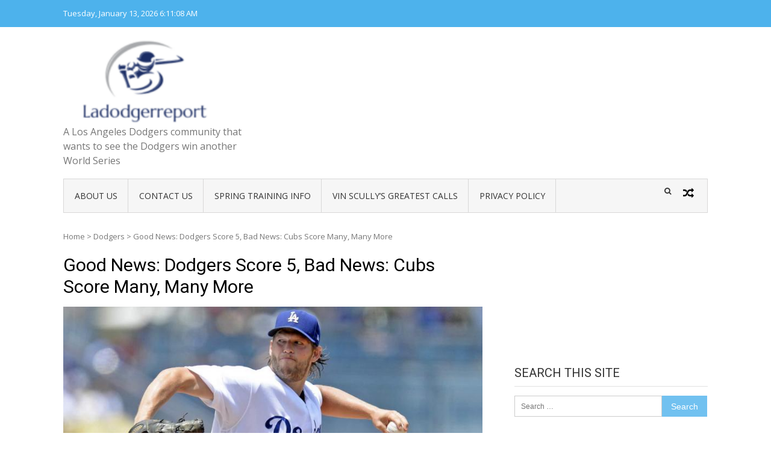

--- FILE ---
content_type: text/html; charset=UTF-8
request_url: https://ladodgerreport.com/good-news-dodgers-score-5-bad-news-cubs-score-many-many/
body_size: 41238
content:
<!DOCTYPE html><html lang="en-US"><head><meta charset="UTF-8"/>
<script>var __ezHttpConsent={setByCat:function(src,tagType,attributes,category,force,customSetScriptFn=null){var setScript=function(){if(force||window.ezTcfConsent[category]){if(typeof customSetScriptFn==='function'){customSetScriptFn();}else{var scriptElement=document.createElement(tagType);scriptElement.src=src;attributes.forEach(function(attr){for(var key in attr){if(attr.hasOwnProperty(key)){scriptElement.setAttribute(key,attr[key]);}}});var firstScript=document.getElementsByTagName(tagType)[0];firstScript.parentNode.insertBefore(scriptElement,firstScript);}}};if(force||(window.ezTcfConsent&&window.ezTcfConsent.loaded)){setScript();}else if(typeof getEzConsentData==="function"){getEzConsentData().then(function(ezTcfConsent){if(ezTcfConsent&&ezTcfConsent.loaded){setScript();}else{console.error("cannot get ez consent data");force=true;setScript();}});}else{force=true;setScript();console.error("getEzConsentData is not a function");}},};</script>
<script>var ezTcfConsent=window.ezTcfConsent?window.ezTcfConsent:{loaded:false,store_info:false,develop_and_improve_services:false,measure_ad_performance:false,measure_content_performance:false,select_basic_ads:false,create_ad_profile:false,select_personalized_ads:false,create_content_profile:false,select_personalized_content:false,understand_audiences:false,use_limited_data_to_select_content:false,};function getEzConsentData(){return new Promise(function(resolve){document.addEventListener("ezConsentEvent",function(event){var ezTcfConsent=event.detail.ezTcfConsent;resolve(ezTcfConsent);});});}</script>
<script>if(typeof _setEzCookies!=='function'){function _setEzCookies(ezConsentData){var cookies=window.ezCookieQueue;for(var i=0;i<cookies.length;i++){var cookie=cookies[i];if(ezConsentData&&ezConsentData.loaded&&ezConsentData[cookie.tcfCategory]){document.cookie=cookie.name+"="+cookie.value;}}}}
window.ezCookieQueue=window.ezCookieQueue||[];if(typeof addEzCookies!=='function'){function addEzCookies(arr){window.ezCookieQueue=[...window.ezCookieQueue,...arr];}}
addEzCookies([]);if(window.ezTcfConsent&&window.ezTcfConsent.loaded){_setEzCookies(window.ezTcfConsent);}else if(typeof getEzConsentData==="function"){getEzConsentData().then(function(ezTcfConsent){if(ezTcfConsent&&ezTcfConsent.loaded){_setEzCookies(window.ezTcfConsent);}else{console.error("cannot get ez consent data");_setEzCookies(window.ezTcfConsent);}});}else{console.error("getEzConsentData is not a function");_setEzCookies(window.ezTcfConsent);}</script>
<script data-ezscrex='false' data-cfasync='false' data-pagespeed-no-defer>var __ez=__ez||{};__ez.stms=Date.now();__ez.evt={};__ez.script={};__ez.ck=__ez.ck||{};__ez.template={};__ez.template.isOrig=true;__ez.queue=__ez.queue||function(){var e=0,i=0,t=[],n=!1,o=[],r=[],s=!0,a=function(e,i,n,o,r,s,a){var l=arguments.length>7&&void 0!==arguments[7]?arguments[7]:window,d=this;this.name=e,this.funcName=i,this.parameters=null===n?null:w(n)?n:[n],this.isBlock=o,this.blockedBy=r,this.deleteWhenComplete=s,this.isError=!1,this.isComplete=!1,this.isInitialized=!1,this.proceedIfError=a,this.fWindow=l,this.isTimeDelay=!1,this.process=function(){f("... func = "+e),d.isInitialized=!0,d.isComplete=!0,f("... func.apply: "+e);var i=d.funcName.split("."),n=null,o=this.fWindow||window;i.length>3||(n=3===i.length?o[i[0]][i[1]][i[2]]:2===i.length?o[i[0]][i[1]]:o[d.funcName]),null!=n&&n.apply(null,this.parameters),!0===d.deleteWhenComplete&&delete t[e],!0===d.isBlock&&(f("----- F'D: "+d.name),m())}},l=function(e,i,t,n,o,r,s){var a=arguments.length>7&&void 0!==arguments[7]?arguments[7]:window,l=this;this.name=e,this.path=i,this.async=o,this.defer=r,this.isBlock=t,this.blockedBy=n,this.isInitialized=!1,this.isError=!1,this.isComplete=!1,this.proceedIfError=s,this.fWindow=a,this.isTimeDelay=!1,this.isPath=function(e){return"/"===e[0]&&"/"!==e[1]},this.getSrc=function(e){return void 0!==window.__ezScriptHost&&this.isPath(e)&&"banger.js"!==this.name?window.__ezScriptHost+e:e},this.process=function(){l.isInitialized=!0,f("... file = "+e);var i=this.fWindow?this.fWindow.document:document,t=i.createElement("script");t.src=this.getSrc(this.path),!0===o?t.async=!0:!0===r&&(t.defer=!0),t.onerror=function(){var e={url:window.location.href,name:l.name,path:l.path,user_agent:window.navigator.userAgent};"undefined"!=typeof _ezaq&&(e.pageview_id=_ezaq.page_view_id);var i=encodeURIComponent(JSON.stringify(e)),t=new XMLHttpRequest;t.open("GET","//g.ezoic.net/ezqlog?d="+i,!0),t.send(),f("----- ERR'D: "+l.name),l.isError=!0,!0===l.isBlock&&m()},t.onreadystatechange=t.onload=function(){var e=t.readyState;f("----- F'D: "+l.name),e&&!/loaded|complete/.test(e)||(l.isComplete=!0,!0===l.isBlock&&m())},i.getElementsByTagName("head")[0].appendChild(t)}},d=function(e,i){this.name=e,this.path="",this.async=!1,this.defer=!1,this.isBlock=!1,this.blockedBy=[],this.isInitialized=!0,this.isError=!1,this.isComplete=i,this.proceedIfError=!1,this.isTimeDelay=!1,this.process=function(){}};function c(e,i,n,s,a,d,c,u,f){var m=new l(e,i,n,s,a,d,c,f);!0===u?o[e]=m:r[e]=m,t[e]=m,h(m)}function h(e){!0!==u(e)&&0!=s&&e.process()}function u(e){if(!0===e.isTimeDelay&&!1===n)return f(e.name+" blocked = TIME DELAY!"),!0;if(w(e.blockedBy))for(var i=0;i<e.blockedBy.length;i++){var o=e.blockedBy[i];if(!1===t.hasOwnProperty(o))return f(e.name+" blocked = "+o),!0;if(!0===e.proceedIfError&&!0===t[o].isError)return!1;if(!1===t[o].isComplete)return f(e.name+" blocked = "+o),!0}return!1}function f(e){var i=window.location.href,t=new RegExp("[?&]ezq=([^&#]*)","i").exec(i);"1"===(t?t[1]:null)&&console.debug(e)}function m(){++e>200||(f("let's go"),p(o),p(r))}function p(e){for(var i in e)if(!1!==e.hasOwnProperty(i)){var t=e[i];!0===t.isComplete||u(t)||!0===t.isInitialized||!0===t.isError?!0===t.isError?f(t.name+": error"):!0===t.isComplete?f(t.name+": complete already"):!0===t.isInitialized&&f(t.name+": initialized already"):t.process()}}function w(e){return"[object Array]"==Object.prototype.toString.call(e)}return window.addEventListener("load",(function(){setTimeout((function(){n=!0,f("TDELAY -----"),m()}),5e3)}),!1),{addFile:c,addFileOnce:function(e,i,n,o,r,s,a,l,d){t[e]||c(e,i,n,o,r,s,a,l,d)},addDelayFile:function(e,i){var n=new l(e,i,!1,[],!1,!1,!0);n.isTimeDelay=!0,f(e+" ...  FILE! TDELAY"),r[e]=n,t[e]=n,h(n)},addFunc:function(e,n,s,l,d,c,u,f,m,p){!0===c&&(e=e+"_"+i++);var w=new a(e,n,s,l,d,u,f,p);!0===m?o[e]=w:r[e]=w,t[e]=w,h(w)},addDelayFunc:function(e,i,n){var o=new a(e,i,n,!1,[],!0,!0);o.isTimeDelay=!0,f(e+" ...  FUNCTION! TDELAY"),r[e]=o,t[e]=o,h(o)},items:t,processAll:m,setallowLoad:function(e){s=e},markLoaded:function(e){if(e&&0!==e.length){if(e in t){var i=t[e];!0===i.isComplete?f(i.name+" "+e+": error loaded duplicate"):(i.isComplete=!0,i.isInitialized=!0)}else t[e]=new d(e,!0);f("markLoaded dummyfile: "+t[e].name)}},logWhatsBlocked:function(){for(var e in t)!1!==t.hasOwnProperty(e)&&u(t[e])}}}();__ez.evt.add=function(e,t,n){e.addEventListener?e.addEventListener(t,n,!1):e.attachEvent?e.attachEvent("on"+t,n):e["on"+t]=n()},__ez.evt.remove=function(e,t,n){e.removeEventListener?e.removeEventListener(t,n,!1):e.detachEvent?e.detachEvent("on"+t,n):delete e["on"+t]};__ez.script.add=function(e){var t=document.createElement("script");t.src=e,t.async=!0,t.type="text/javascript",document.getElementsByTagName("head")[0].appendChild(t)};__ez.dot=__ez.dot||{};__ez.queue.addFileOnce('/detroitchicago/boise.js', '//go.ezodn.com/detroitchicago/boise.js?gcb=195-4&cb=5', true, [], true, false, true, false);__ez.queue.addFileOnce('/parsonsmaize/abilene.js', '//go.ezodn.com/parsonsmaize/abilene.js?gcb=195-4&cb=b20dfef28c', true, [], true, false, true, false);__ez.queue.addFileOnce('/parsonsmaize/mulvane.js', '//go.ezodn.com/parsonsmaize/mulvane.js?gcb=195-4&cb=e75e48eec0', true, ['/parsonsmaize/abilene.js'], true, false, true, false);__ez.queue.addFileOnce('/detroitchicago/birmingham.js', '//go.ezodn.com/detroitchicago/birmingham.js?gcb=195-4&cb=539c47377c', true, ['/parsonsmaize/abilene.js'], true, false, true, false);</script>
<script data-ezscrex="false" type="text/javascript" data-cfasync="false">window._ezaq = Object.assign({"ad_cache_level":0,"adpicker_placement_cnt":0,"ai_placeholder_cache_level":0,"ai_placeholder_placement_cnt":-1,"article_category":"dodgers","author":"Oscar Martinez","domain":"ladodgerreport.com","domain_id":78363,"ezcache_level":0,"ezcache_skip_code":0,"has_bad_image":0,"has_bad_words":0,"is_sitespeed":0,"lt_cache_level":0,"publish_date":"2018-06-28","response_size":183214,"response_size_orig":177391,"response_time_orig":0,"template_id":120,"url":"https://ladodgerreport.com/good-news-dodgers-score-5-bad-news-cubs-score-many-many/","word_count":0,"worst_bad_word_level":0}, typeof window._ezaq !== "undefined" ? window._ezaq : {});__ez.queue.markLoaded('ezaqBaseReady');</script>
<script type='text/javascript' data-ezscrex='false' data-cfasync='false'>
window.ezAnalyticsStatic = true;
window._ez_send_requests_through_ezoic = true;window.ezWp = true;
function analyticsAddScript(script) {
	var ezDynamic = document.createElement('script');
	ezDynamic.type = 'text/javascript';
	ezDynamic.innerHTML = script;
	document.head.appendChild(ezDynamic);
}
function getCookiesWithPrefix() {
    var allCookies = document.cookie.split(';');
    var cookiesWithPrefix = {};

    for (var i = 0; i < allCookies.length; i++) {
        var cookie = allCookies[i].trim();

        for (var j = 0; j < arguments.length; j++) {
            var prefix = arguments[j];
            if (cookie.indexOf(prefix) === 0) {
                var cookieParts = cookie.split('=');
                var cookieName = cookieParts[0];
                var cookieValue = cookieParts.slice(1).join('=');
                cookiesWithPrefix[cookieName] = decodeURIComponent(cookieValue);
                break; // Once matched, no need to check other prefixes
            }
        }
    }

    return cookiesWithPrefix;
}
function productAnalytics() {
	var d = {"dhh":"//go.ezodn.com","pr":[6],"omd5":"126ddca338be1fe3f93834ae19b04e43","nar":"risk score"};
	d.u = _ezaq.url;
	d.p = _ezaq.page_view_id;
	d.v = _ezaq.visit_uuid;
	d.ab = _ezaq.ab_test_id;
	d.e = JSON.stringify(_ezaq);
	d.ref = document.referrer;
	d.c = getCookiesWithPrefix('active_template', 'ez', 'lp_');
	if(typeof ez_utmParams !== 'undefined') {
		d.utm = ez_utmParams;
	}

	var dataText = JSON.stringify(d);
	var xhr = new XMLHttpRequest();
	xhr.open('POST','//g.ezoic.net/ezais/analytics?cb=1', true);
	xhr.onload = function () {
		if (xhr.status!=200) {
            return;
		}

        if(document.readyState !== 'loading') {
            analyticsAddScript(xhr.response);
            return;
        }

        var eventFunc = function() {
            if(document.readyState === 'loading') {
                return;
            }
            document.removeEventListener('readystatechange', eventFunc, false);
            analyticsAddScript(xhr.response);
        };

        document.addEventListener('readystatechange', eventFunc, false);
	};
	xhr.setRequestHeader('Content-Type','text/plain');
	xhr.send(dataText);
}
__ez.queue.addFunc("productAnalytics", "productAnalytics", null, true, ['ezaqBaseReady'], false, false, false, true);
</script><base href="https://ladodgerreport.com/good-news-dodgers-score-5-bad-news-cubs-score-many-many/"/>

<meta name="viewport" content="width=device-width, initial-scale=1"/>
<link rel="profile" href="http://gmpg.org/xfn/11"/>
<link rel="pingback" href="https://ladodgerreport.com/xmlrpc.php"/>

<meta name="robots" content="index, follow, max-image-preview:large, max-snippet:-1, max-video-preview:-1"/>
	<style>img:is([sizes="auto" i], [sizes^="auto," i]) { contain-intrinsic-size: 3000px 1500px }</style>
	
	<!-- This site is optimized with the Yoast SEO plugin v26.6 - https://yoast.com/wordpress/plugins/seo/ -->
	<title>Good News: Dodgers Score 5, Bad News: Cubs Score Many, Many More -</title>
	<meta name="description" content="Good News: Dodgers Score 5, Bad News: Cubs Score Many, Many More"/>
	<link rel="canonical" href="https://ladodgerreport.com/good-news-dodgers-score-5-bad-news-cubs-score-many-many/"/>
	<meta property="og:locale" content="en_US"/>
	<meta property="og:type" content="article"/>
	<meta property="og:title" content="Good News: Dodgers Score 5, Bad News: Cubs Score Many, Many More -"/>
	<meta property="og:description" content="Good News: Dodgers Score 5, Bad News: Cubs Score Many, Many More"/>
	<meta property="og:url" content="https://ladodgerreport.com/good-news-dodgers-score-5-bad-news-cubs-score-many-many/"/>
	<meta property="article:author" content="https://www.facebook.com/omsports42"/>
	<meta property="article:published_time" content="2018-06-28T22:28:51+00:00"/>
	<meta property="article:modified_time" content="2018-06-29T00:38:03+00:00"/>
	<meta property="og:image" content="https://secureservercdn.net/45.40.149.113/763.da3.myftpupload.com/wp-content/uploads/2018/06/clayton-kershaw.jpg?time=1665882777"/>
	<meta property="og:image:width" content="770"/>
	<meta property="og:image:height" content="433"/>
	<meta property="og:image:type" content="image/jpeg"/>
	<meta name="author" content="Oscar Martinez"/>
	<meta name="twitter:card" content="summary_large_image"/>
	<meta name="twitter:creator" content="@omsports42"/>
	<meta name="twitter:site" content="@ScottAndes88"/>
	<meta name="twitter:label1" content="Written by"/>
	<meta name="twitter:data1" content="Oscar Martinez"/>
	<meta name="twitter:label2" content="Est. reading time"/>
	<meta name="twitter:data2" content="3 minutes"/>
	<script type="application/ld+json" class="yoast-schema-graph">{"@context":"https://schema.org","@graph":[{"@type":"WebPage","@id":"https://ladodgerreport.com/good-news-dodgers-score-5-bad-news-cubs-score-many-many/","url":"https://ladodgerreport.com/good-news-dodgers-score-5-bad-news-cubs-score-many-many/","name":"Good News: Dodgers Score 5, Bad News: Cubs Score Many, Many More -","isPartOf":{"@id":"https://ladodgerreport.com/#website"},"primaryImageOfPage":{"@id":"https://ladodgerreport.com/good-news-dodgers-score-5-bad-news-cubs-score-many-many/#primaryimage"},"image":{"@id":"https://ladodgerreport.com/good-news-dodgers-score-5-bad-news-cubs-score-many-many/#primaryimage"},"thumbnailUrl":"https://ladodgerreport.com/wp-content/uploads/2018/06/clayton-kershaw.jpg","datePublished":"2018-06-28T22:28:51+00:00","dateModified":"2018-06-29T00:38:03+00:00","author":{"@id":"https://ladodgerreport.com/#/schema/person/22b821272cb7c00fd46736be0483d0d6"},"description":"Good News: Dodgers Score 5, Bad News: Cubs Score Many, Many More","breadcrumb":{"@id":"https://ladodgerreport.com/good-news-dodgers-score-5-bad-news-cubs-score-many-many/#breadcrumb"},"inLanguage":"en-US","potentialAction":[{"@type":"ReadAction","target":["https://ladodgerreport.com/good-news-dodgers-score-5-bad-news-cubs-score-many-many/"]}]},{"@type":"ImageObject","inLanguage":"en-US","@id":"https://ladodgerreport.com/good-news-dodgers-score-5-bad-news-cubs-score-many-many/#primaryimage","url":"https://ladodgerreport.com/wp-content/uploads/2018/06/clayton-kershaw.jpg","contentUrl":"https://ladodgerreport.com/wp-content/uploads/2018/06/clayton-kershaw.jpg","width":770,"height":433},{"@type":"BreadcrumbList","@id":"https://ladodgerreport.com/good-news-dodgers-score-5-bad-news-cubs-score-many-many/#breadcrumb","itemListElement":[{"@type":"ListItem","position":1,"name":"Home","item":"https://ladodgerreport.com/"},{"@type":"ListItem","position":2,"name":"Good News: Dodgers Score 5, Bad News: Cubs Score Many, Many More"}]},{"@type":"WebSite","@id":"https://ladodgerreport.com/#website","url":"https://ladodgerreport.com/","name":"","description":"A Los Angeles Dodgers community that wants to see the Dodgers win another World Series","potentialAction":[{"@type":"SearchAction","target":{"@type":"EntryPoint","urlTemplate":"https://ladodgerreport.com/?s={search_term_string}"},"query-input":{"@type":"PropertyValueSpecification","valueRequired":true,"valueName":"search_term_string"}}],"inLanguage":"en-US"},{"@type":"Person","@id":"https://ladodgerreport.com/#/schema/person/22b821272cb7c00fd46736be0483d0d6","name":"Oscar Martinez","image":{"@type":"ImageObject","inLanguage":"en-US","@id":"https://ladodgerreport.com/#/schema/person/image/","url":"https://ladodgerreport.com/wp-content/uploads/2016/12/P1010043-150x150.jpg","contentUrl":"https://ladodgerreport.com/wp-content/uploads/2016/12/P1010043-150x150.jpg","caption":"Oscar Martinez"},"description":"I was born in the shadow of Dodger Stadium and immediately drenched in Dodger Blue. Chavez Ravine is my baseball cathedral, Vin Scully was the golden voice of summer all my life, and Tommy Lasorda remains the greatest Dodgers manager ever. My favorite things are coffee, beer, and the Dodgers beating the Giants. I also blog about my baseball card hobby at All Trade Bait, All the Time.","sameAs":["http://alltradebait.blogspot.com/","https://www.facebook.com/omsports42","https://x.com/omsports42"],"url":"https://ladodgerreport.com/author/oscar-martinez/"}]}</script>
	<!-- / Yoast SEO plugin. -->


<link rel="dns-prefetch" href="//secure.gravatar.com"/>
<link rel="dns-prefetch" href="//platform-api.sharethis.com"/>
<link rel="dns-prefetch" href="//stats.wp.com"/>
<link rel="dns-prefetch" href="//fonts.googleapis.com"/>
<link rel="dns-prefetch" href="//v0.wordpress.com"/>
<link rel="dns-prefetch" href="//c0.wp.com"/>
<script type="text/javascript">
/* <![CDATA[ */
window._wpemojiSettings = {"baseUrl":"https:\/\/s.w.org\/images\/core\/emoji\/16.0.1\/72x72\/","ext":".png","svgUrl":"https:\/\/s.w.org\/images\/core\/emoji\/16.0.1\/svg\/","svgExt":".svg","source":{"concatemoji":"https:\/\/ladodgerreport.com\/wp-includes\/js\/wp-emoji-release.min.js?ver=6.8.3"}};
/*! This file is auto-generated */
!function(s,n){var o,i,e;function c(e){try{var t={supportTests:e,timestamp:(new Date).valueOf()};sessionStorage.setItem(o,JSON.stringify(t))}catch(e){}}function p(e,t,n){e.clearRect(0,0,e.canvas.width,e.canvas.height),e.fillText(t,0,0);var t=new Uint32Array(e.getImageData(0,0,e.canvas.width,e.canvas.height).data),a=(e.clearRect(0,0,e.canvas.width,e.canvas.height),e.fillText(n,0,0),new Uint32Array(e.getImageData(0,0,e.canvas.width,e.canvas.height).data));return t.every(function(e,t){return e===a[t]})}function u(e,t){e.clearRect(0,0,e.canvas.width,e.canvas.height),e.fillText(t,0,0);for(var n=e.getImageData(16,16,1,1),a=0;a<n.data.length;a++)if(0!==n.data[a])return!1;return!0}function f(e,t,n,a){switch(t){case"flag":return n(e,"\ud83c\udff3\ufe0f\u200d\u26a7\ufe0f","\ud83c\udff3\ufe0f\u200b\u26a7\ufe0f")?!1:!n(e,"\ud83c\udde8\ud83c\uddf6","\ud83c\udde8\u200b\ud83c\uddf6")&&!n(e,"\ud83c\udff4\udb40\udc67\udb40\udc62\udb40\udc65\udb40\udc6e\udb40\udc67\udb40\udc7f","\ud83c\udff4\u200b\udb40\udc67\u200b\udb40\udc62\u200b\udb40\udc65\u200b\udb40\udc6e\u200b\udb40\udc67\u200b\udb40\udc7f");case"emoji":return!a(e,"\ud83e\udedf")}return!1}function g(e,t,n,a){var r="undefined"!=typeof WorkerGlobalScope&&self instanceof WorkerGlobalScope?new OffscreenCanvas(300,150):s.createElement("canvas"),o=r.getContext("2d",{willReadFrequently:!0}),i=(o.textBaseline="top",o.font="600 32px Arial",{});return e.forEach(function(e){i[e]=t(o,e,n,a)}),i}function t(e){var t=s.createElement("script");t.src=e,t.defer=!0,s.head.appendChild(t)}"undefined"!=typeof Promise&&(o="wpEmojiSettingsSupports",i=["flag","emoji"],n.supports={everything:!0,everythingExceptFlag:!0},e=new Promise(function(e){s.addEventListener("DOMContentLoaded",e,{once:!0})}),new Promise(function(t){var n=function(){try{var e=JSON.parse(sessionStorage.getItem(o));if("object"==typeof e&&"number"==typeof e.timestamp&&(new Date).valueOf()<e.timestamp+604800&&"object"==typeof e.supportTests)return e.supportTests}catch(e){}return null}();if(!n){if("undefined"!=typeof Worker&&"undefined"!=typeof OffscreenCanvas&&"undefined"!=typeof URL&&URL.createObjectURL&&"undefined"!=typeof Blob)try{var e="postMessage("+g.toString()+"("+[JSON.stringify(i),f.toString(),p.toString(),u.toString()].join(",")+"));",a=new Blob([e],{type:"text/javascript"}),r=new Worker(URL.createObjectURL(a),{name:"wpTestEmojiSupports"});return void(r.onmessage=function(e){c(n=e.data),r.terminate(),t(n)})}catch(e){}c(n=g(i,f,p,u))}t(n)}).then(function(e){for(var t in e)n.supports[t]=e[t],n.supports.everything=n.supports.everything&&n.supports[t],"flag"!==t&&(n.supports.everythingExceptFlag=n.supports.everythingExceptFlag&&n.supports[t]);n.supports.everythingExceptFlag=n.supports.everythingExceptFlag&&!n.supports.flag,n.DOMReady=!1,n.readyCallback=function(){n.DOMReady=!0}}).then(function(){return e}).then(function(){var e;n.supports.everything||(n.readyCallback(),(e=n.source||{}).concatemoji?t(e.concatemoji):e.wpemoji&&e.twemoji&&(t(e.twemoji),t(e.wpemoji)))}))}((window,document),window._wpemojiSettings);
/* ]]> */
</script>
<style id="wp-emoji-styles-inline-css" type="text/css">

	img.wp-smiley, img.emoji {
		display: inline !important;
		border: none !important;
		box-shadow: none !important;
		height: 1em !important;
		width: 1em !important;
		margin: 0 0.07em !important;
		vertical-align: -0.1em !important;
		background: none !important;
		padding: 0 !important;
	}
</style>
<link rel="stylesheet" id="wp-block-library-css" href="https://c0.wp.com/c/6.8.3/wp-includes/css/dist/block-library/style.min.css" type="text/css" media="all"/>
<style id="wp-block-library-inline-css" type="text/css">
.has-text-align-justify{text-align:justify;}
</style>
<style id="wp-block-library-theme-inline-css" type="text/css">
.wp-block-audio :where(figcaption){color:#555;font-size:13px;text-align:center}.is-dark-theme .wp-block-audio :where(figcaption){color:#ffffffa6}.wp-block-audio{margin:0 0 1em}.wp-block-code{border:1px solid #ccc;border-radius:4px;font-family:Menlo,Consolas,monaco,monospace;padding:.8em 1em}.wp-block-embed :where(figcaption){color:#555;font-size:13px;text-align:center}.is-dark-theme .wp-block-embed :where(figcaption){color:#ffffffa6}.wp-block-embed{margin:0 0 1em}.blocks-gallery-caption{color:#555;font-size:13px;text-align:center}.is-dark-theme .blocks-gallery-caption{color:#ffffffa6}:root :where(.wp-block-image figcaption){color:#555;font-size:13px;text-align:center}.is-dark-theme :root :where(.wp-block-image figcaption){color:#ffffffa6}.wp-block-image{margin:0 0 1em}.wp-block-pullquote{border-bottom:4px solid;border-top:4px solid;color:currentColor;margin-bottom:1.75em}.wp-block-pullquote cite,.wp-block-pullquote footer,.wp-block-pullquote__citation{color:currentColor;font-size:.8125em;font-style:normal;text-transform:uppercase}.wp-block-quote{border-left:.25em solid;margin:0 0 1.75em;padding-left:1em}.wp-block-quote cite,.wp-block-quote footer{color:currentColor;font-size:.8125em;font-style:normal;position:relative}.wp-block-quote:where(.has-text-align-right){border-left:none;border-right:.25em solid;padding-left:0;padding-right:1em}.wp-block-quote:where(.has-text-align-center){border:none;padding-left:0}.wp-block-quote.is-large,.wp-block-quote.is-style-large,.wp-block-quote:where(.is-style-plain){border:none}.wp-block-search .wp-block-search__label{font-weight:700}.wp-block-search__button{border:1px solid #ccc;padding:.375em .625em}:where(.wp-block-group.has-background){padding:1.25em 2.375em}.wp-block-separator.has-css-opacity{opacity:.4}.wp-block-separator{border:none;border-bottom:2px solid;margin-left:auto;margin-right:auto}.wp-block-separator.has-alpha-channel-opacity{opacity:1}.wp-block-separator:not(.is-style-wide):not(.is-style-dots){width:100px}.wp-block-separator.has-background:not(.is-style-dots){border-bottom:none;height:1px}.wp-block-separator.has-background:not(.is-style-wide):not(.is-style-dots){height:2px}.wp-block-table{margin:0 0 1em}.wp-block-table td,.wp-block-table th{word-break:normal}.wp-block-table :where(figcaption){color:#555;font-size:13px;text-align:center}.is-dark-theme .wp-block-table :where(figcaption){color:#ffffffa6}.wp-block-video :where(figcaption){color:#555;font-size:13px;text-align:center}.is-dark-theme .wp-block-video :where(figcaption){color:#ffffffa6}.wp-block-video{margin:0 0 1em}:root :where(.wp-block-template-part.has-background){margin-bottom:0;margin-top:0;padding:1.25em 2.375em}
</style>
<style id="classic-theme-styles-inline-css" type="text/css">
/*! This file is auto-generated */
.wp-block-button__link{color:#fff;background-color:#32373c;border-radius:9999px;box-shadow:none;text-decoration:none;padding:calc(.667em + 2px) calc(1.333em + 2px);font-size:1.125em}.wp-block-file__button{background:#32373c;color:#fff;text-decoration:none}
</style>
<link rel="stylesheet" id="jetpack-videopress-video-block-view-css" href="https://ladodgerreport.com/wp-content/plugins/jetpack/jetpack_vendor/automattic/jetpack-videopress/build/block-editor/blocks/video/view.css?minify=false&amp;ver=317afd605f368082816f" type="text/css" media="all"/>
<link rel="stylesheet" id="mediaelement-css" href="https://c0.wp.com/c/6.8.3/wp-includes/js/mediaelement/mediaelementplayer-legacy.min.css" type="text/css" media="all"/>
<link rel="stylesheet" id="wp-mediaelement-css" href="https://c0.wp.com/c/6.8.3/wp-includes/js/mediaelement/wp-mediaelement.min.css" type="text/css" media="all"/>
<style id="global-styles-inline-css" type="text/css">
:root{--wp--preset--aspect-ratio--square: 1;--wp--preset--aspect-ratio--4-3: 4/3;--wp--preset--aspect-ratio--3-4: 3/4;--wp--preset--aspect-ratio--3-2: 3/2;--wp--preset--aspect-ratio--2-3: 2/3;--wp--preset--aspect-ratio--16-9: 16/9;--wp--preset--aspect-ratio--9-16: 9/16;--wp--preset--color--black: #000000;--wp--preset--color--cyan-bluish-gray: #abb8c3;--wp--preset--color--white: #ffffff;--wp--preset--color--pale-pink: #f78da7;--wp--preset--color--vivid-red: #cf2e2e;--wp--preset--color--luminous-vivid-orange: #ff6900;--wp--preset--color--luminous-vivid-amber: #fcb900;--wp--preset--color--light-green-cyan: #7bdcb5;--wp--preset--color--vivid-green-cyan: #00d084;--wp--preset--color--pale-cyan-blue: #8ed1fc;--wp--preset--color--vivid-cyan-blue: #0693e3;--wp--preset--color--vivid-purple: #9b51e0;--wp--preset--gradient--vivid-cyan-blue-to-vivid-purple: linear-gradient(135deg,rgba(6,147,227,1) 0%,rgb(155,81,224) 100%);--wp--preset--gradient--light-green-cyan-to-vivid-green-cyan: linear-gradient(135deg,rgb(122,220,180) 0%,rgb(0,208,130) 100%);--wp--preset--gradient--luminous-vivid-amber-to-luminous-vivid-orange: linear-gradient(135deg,rgba(252,185,0,1) 0%,rgba(255,105,0,1) 100%);--wp--preset--gradient--luminous-vivid-orange-to-vivid-red: linear-gradient(135deg,rgba(255,105,0,1) 0%,rgb(207,46,46) 100%);--wp--preset--gradient--very-light-gray-to-cyan-bluish-gray: linear-gradient(135deg,rgb(238,238,238) 0%,rgb(169,184,195) 100%);--wp--preset--gradient--cool-to-warm-spectrum: linear-gradient(135deg,rgb(74,234,220) 0%,rgb(151,120,209) 20%,rgb(207,42,186) 40%,rgb(238,44,130) 60%,rgb(251,105,98) 80%,rgb(254,248,76) 100%);--wp--preset--gradient--blush-light-purple: linear-gradient(135deg,rgb(255,206,236) 0%,rgb(152,150,240) 100%);--wp--preset--gradient--blush-bordeaux: linear-gradient(135deg,rgb(254,205,165) 0%,rgb(254,45,45) 50%,rgb(107,0,62) 100%);--wp--preset--gradient--luminous-dusk: linear-gradient(135deg,rgb(255,203,112) 0%,rgb(199,81,192) 50%,rgb(65,88,208) 100%);--wp--preset--gradient--pale-ocean: linear-gradient(135deg,rgb(255,245,203) 0%,rgb(182,227,212) 50%,rgb(51,167,181) 100%);--wp--preset--gradient--electric-grass: linear-gradient(135deg,rgb(202,248,128) 0%,rgb(113,206,126) 100%);--wp--preset--gradient--midnight: linear-gradient(135deg,rgb(2,3,129) 0%,rgb(40,116,252) 100%);--wp--preset--font-size--small: 13px;--wp--preset--font-size--medium: 20px;--wp--preset--font-size--large: 36px;--wp--preset--font-size--x-large: 42px;--wp--preset--spacing--20: 0.44rem;--wp--preset--spacing--30: 0.67rem;--wp--preset--spacing--40: 1rem;--wp--preset--spacing--50: 1.5rem;--wp--preset--spacing--60: 2.25rem;--wp--preset--spacing--70: 3.38rem;--wp--preset--spacing--80: 5.06rem;--wp--preset--shadow--natural: 6px 6px 9px rgba(0, 0, 0, 0.2);--wp--preset--shadow--deep: 12px 12px 50px rgba(0, 0, 0, 0.4);--wp--preset--shadow--sharp: 6px 6px 0px rgba(0, 0, 0, 0.2);--wp--preset--shadow--outlined: 6px 6px 0px -3px rgba(255, 255, 255, 1), 6px 6px rgba(0, 0, 0, 1);--wp--preset--shadow--crisp: 6px 6px 0px rgba(0, 0, 0, 1);}:where(.is-layout-flex){gap: 0.5em;}:where(.is-layout-grid){gap: 0.5em;}body .is-layout-flex{display: flex;}.is-layout-flex{flex-wrap: wrap;align-items: center;}.is-layout-flex > :is(*, div){margin: 0;}body .is-layout-grid{display: grid;}.is-layout-grid > :is(*, div){margin: 0;}:where(.wp-block-columns.is-layout-flex){gap: 2em;}:where(.wp-block-columns.is-layout-grid){gap: 2em;}:where(.wp-block-post-template.is-layout-flex){gap: 1.25em;}:where(.wp-block-post-template.is-layout-grid){gap: 1.25em;}.has-black-color{color: var(--wp--preset--color--black) !important;}.has-cyan-bluish-gray-color{color: var(--wp--preset--color--cyan-bluish-gray) !important;}.has-white-color{color: var(--wp--preset--color--white) !important;}.has-pale-pink-color{color: var(--wp--preset--color--pale-pink) !important;}.has-vivid-red-color{color: var(--wp--preset--color--vivid-red) !important;}.has-luminous-vivid-orange-color{color: var(--wp--preset--color--luminous-vivid-orange) !important;}.has-luminous-vivid-amber-color{color: var(--wp--preset--color--luminous-vivid-amber) !important;}.has-light-green-cyan-color{color: var(--wp--preset--color--light-green-cyan) !important;}.has-vivid-green-cyan-color{color: var(--wp--preset--color--vivid-green-cyan) !important;}.has-pale-cyan-blue-color{color: var(--wp--preset--color--pale-cyan-blue) !important;}.has-vivid-cyan-blue-color{color: var(--wp--preset--color--vivid-cyan-blue) !important;}.has-vivid-purple-color{color: var(--wp--preset--color--vivid-purple) !important;}.has-black-background-color{background-color: var(--wp--preset--color--black) !important;}.has-cyan-bluish-gray-background-color{background-color: var(--wp--preset--color--cyan-bluish-gray) !important;}.has-white-background-color{background-color: var(--wp--preset--color--white) !important;}.has-pale-pink-background-color{background-color: var(--wp--preset--color--pale-pink) !important;}.has-vivid-red-background-color{background-color: var(--wp--preset--color--vivid-red) !important;}.has-luminous-vivid-orange-background-color{background-color: var(--wp--preset--color--luminous-vivid-orange) !important;}.has-luminous-vivid-amber-background-color{background-color: var(--wp--preset--color--luminous-vivid-amber) !important;}.has-light-green-cyan-background-color{background-color: var(--wp--preset--color--light-green-cyan) !important;}.has-vivid-green-cyan-background-color{background-color: var(--wp--preset--color--vivid-green-cyan) !important;}.has-pale-cyan-blue-background-color{background-color: var(--wp--preset--color--pale-cyan-blue) !important;}.has-vivid-cyan-blue-background-color{background-color: var(--wp--preset--color--vivid-cyan-blue) !important;}.has-vivid-purple-background-color{background-color: var(--wp--preset--color--vivid-purple) !important;}.has-black-border-color{border-color: var(--wp--preset--color--black) !important;}.has-cyan-bluish-gray-border-color{border-color: var(--wp--preset--color--cyan-bluish-gray) !important;}.has-white-border-color{border-color: var(--wp--preset--color--white) !important;}.has-pale-pink-border-color{border-color: var(--wp--preset--color--pale-pink) !important;}.has-vivid-red-border-color{border-color: var(--wp--preset--color--vivid-red) !important;}.has-luminous-vivid-orange-border-color{border-color: var(--wp--preset--color--luminous-vivid-orange) !important;}.has-luminous-vivid-amber-border-color{border-color: var(--wp--preset--color--luminous-vivid-amber) !important;}.has-light-green-cyan-border-color{border-color: var(--wp--preset--color--light-green-cyan) !important;}.has-vivid-green-cyan-border-color{border-color: var(--wp--preset--color--vivid-green-cyan) !important;}.has-pale-cyan-blue-border-color{border-color: var(--wp--preset--color--pale-cyan-blue) !important;}.has-vivid-cyan-blue-border-color{border-color: var(--wp--preset--color--vivid-cyan-blue) !important;}.has-vivid-purple-border-color{border-color: var(--wp--preset--color--vivid-purple) !important;}.has-vivid-cyan-blue-to-vivid-purple-gradient-background{background: var(--wp--preset--gradient--vivid-cyan-blue-to-vivid-purple) !important;}.has-light-green-cyan-to-vivid-green-cyan-gradient-background{background: var(--wp--preset--gradient--light-green-cyan-to-vivid-green-cyan) !important;}.has-luminous-vivid-amber-to-luminous-vivid-orange-gradient-background{background: var(--wp--preset--gradient--luminous-vivid-amber-to-luminous-vivid-orange) !important;}.has-luminous-vivid-orange-to-vivid-red-gradient-background{background: var(--wp--preset--gradient--luminous-vivid-orange-to-vivid-red) !important;}.has-very-light-gray-to-cyan-bluish-gray-gradient-background{background: var(--wp--preset--gradient--very-light-gray-to-cyan-bluish-gray) !important;}.has-cool-to-warm-spectrum-gradient-background{background: var(--wp--preset--gradient--cool-to-warm-spectrum) !important;}.has-blush-light-purple-gradient-background{background: var(--wp--preset--gradient--blush-light-purple) !important;}.has-blush-bordeaux-gradient-background{background: var(--wp--preset--gradient--blush-bordeaux) !important;}.has-luminous-dusk-gradient-background{background: var(--wp--preset--gradient--luminous-dusk) !important;}.has-pale-ocean-gradient-background{background: var(--wp--preset--gradient--pale-ocean) !important;}.has-electric-grass-gradient-background{background: var(--wp--preset--gradient--electric-grass) !important;}.has-midnight-gradient-background{background: var(--wp--preset--gradient--midnight) !important;}.has-small-font-size{font-size: var(--wp--preset--font-size--small) !important;}.has-medium-font-size{font-size: var(--wp--preset--font-size--medium) !important;}.has-large-font-size{font-size: var(--wp--preset--font-size--large) !important;}.has-x-large-font-size{font-size: var(--wp--preset--font-size--x-large) !important;}
:where(.wp-block-post-template.is-layout-flex){gap: 1.25em;}:where(.wp-block-post-template.is-layout-grid){gap: 1.25em;}
:where(.wp-block-columns.is-layout-flex){gap: 2em;}:where(.wp-block-columns.is-layout-grid){gap: 2em;}
:root :where(.wp-block-pullquote){font-size: 1.5em;line-height: 1.6;}
</style>
<link rel="stylesheet" id="social-widget-css" href="https://ladodgerreport.com/wp-content/plugins/social-media-widget/social_widget.css?ver=6.8.3" type="text/css" media="all"/>
<link rel="stylesheet" id="wp-polls-css" href="https://ladodgerreport.com/wp-content/plugins/wp-polls/polls-css.css?ver=2.77.3" type="text/css" media="all"/>
<style id="wp-polls-inline-css" type="text/css">
.wp-polls .pollbar {
	margin: 1px;
	font-size: 6px;
	line-height: 8px;
	height: 8px;
	background-image: url('https://ladodgerreport.com/wp-content/plugins/wp-polls/images/default/pollbg.gif');
	border: 1px solid #c8c8c8;
}

</style>
<link rel="stylesheet" id="ppress-frontend-css" href="https://ladodgerreport.com/wp-content/plugins/wp-user-avatar/assets/css/frontend.min.css?ver=4.16.8" type="text/css" media="all"/>
<link rel="stylesheet" id="ppress-flatpickr-css" href="https://ladodgerreport.com/wp-content/plugins/wp-user-avatar/assets/flatpickr/flatpickr.min.css?ver=4.16.8" type="text/css" media="all"/>
<link rel="stylesheet" id="ppress-select2-css" href="https://ladodgerreport.com/wp-content/plugins/wp-user-avatar/assets/select2/select2.min.css?ver=6.8.3" type="text/css" media="all"/>
<link rel="stylesheet" id="wp-components-css" href="https://c0.wp.com/c/6.8.3/wp-includes/css/dist/components/style.min.css" type="text/css" media="all"/>
<link rel="stylesheet" id="godaddy-styles-css" href="https://ladodgerreport.com/wp-content/mu-plugins/vendor/wpex/godaddy-launch/includes/Dependencies/GoDaddy/Styles/build/latest.css?ver=2.0.2" type="text/css" media="all"/>
<link rel="stylesheet" id="vmag-google-fonts-css" href="//fonts.googleapis.com/css?family=Open+Sans%3A400%2C600%2C700%2C400italic%2C300%7CRoboto%3A400%2C500%2C700%2C300%2C400italic&amp;ver=6.8.3" type="text/css" media="all"/>
<link rel="stylesheet" id="vmag-style-css" href="https://ladodgerreport.com/wp-content/themes/vmag/style.css?ver=1.2.8" type="text/css" media="all"/>
<style id="vmag-style-inline-css" type="text/css">

                .site-content .vmag-newsticker-wrapper ul li a:hover,
                .widget h4.block-title a:hover,
                .site-header .main-navigation ul li ul li a:hover,
                h3 a:hover, .widget .single-post .post-meta a:hover,
                .block-header .view-all a:hover,
                .site-footer a:hover,
                .post-meta a:hover, .entry-meta a:hover,
                #primary .entry-footer a:hover,
                #vmag-breadcrumbs span a:hover,
                .entry-meta .cat-links:hover,
                .archive .tags-links a:hover,
                .single-post .tags-links a:hover,
                .search .tags-links a:hover,
                .blog .tags-links a:hover,
                .post-navigation .nav-links .nav-previous a:hover,
                .post-navigation .nav-links .nav-next a:hover,
                #primary .vmag-author-metabox .author-desc-wrapper a.author-title:hover,
                #primary .vmag-author-metabox .author-desc-wrapper a:hover,
                .widget_recent_entries li a:hover, .widget_archive li a:hover,
                .widget_categories li a:hover, .widget_meta li a:hover,
                .widget_recent_comments li a:hover, .vmag-footer-widget .menu li a:hover{
                    color: #4db2ec;
                }
                .vmag-top-header,
                .site-content .vmag-newsticker-wrapper .vmag-ticker-caption span,
                .widget .single-post .post-meta span.comments-count a,
                .vmag_categories_tabbed ul li.active a,
                .vmag_categories_tabbed ul li:hover a,
                span.format-icon:hover,
                #scroll-up:hover,
                .archive .vmag-archive-more:hover,
                .search .vmag-archive-more:hover,
                .blog .vmag-archive-more:hover,
                .pagination .nav-links span.current,
                .pagination .nav-links span:hover,
                .pagination .nav-links a:hover,
                #primary .comments-area .form-submit input[type=submit],
                .site-header .main-navigation .vmag-search-form-primary.search-in .search-form .search-submit:hover,
                .widget.vmag_category_posts_slider .lSSlideOuter ul.lSPager.lSpg > li.active a,
                .widget.vmag_category_posts_slider .lSSlideOuter ul.lSPager.lSpg > li a:hover,
                #secondary .widget_search input.search-submit:hover{
                    background: #4db2ec;
                }
                #secondary .widget_search input.search-submit{
                    background: #71c1f0;
                }
                .nav-wrapper .current-menu-item a:before,
                .nav-wrapper .current-menu-ancestor a:before,
                .site-header .main-navigation li a:hover:before,
                .site-header .main-navigation ul li ul li a:hover,
                .vmag_categories_tabbed ul,
                .archive .vmag-archive-more:hover,
                .search .vmag-archive-more:hover,
                .blog .vmag-archive-more:hover,
                .pagination .nav-links span.current,
                .pagination .nav-links span:hover,
                .pagination .nav-links a:hover,
                .site-header .main-navigation .vmag-search-form-primary .search-form{
                    border-color: #4db2ec; 
                }
                .widget .single-post .post-meta span.comments-count a:before{
                   border-color: #4db2ec transparent transparent; 
                }
                @media (max-width: 1004px){
                    .nav-toggle span,
                    .sub-toggle, .sub-toggle-children{
                        background: #4db2ec !important;
                    }

                    .site-header .main-navigation li a:hover{
                        color: #4db2ec !important;
                    }

                    .site-header .main-navigation li a:hover{
                        border-color: #4db2ec !important;
                    }
                }
</style>
<link rel="stylesheet" id="vmag-keyboard-css" href="https://ladodgerreport.com/wp-content/themes/vmag/css/keyboard.css?ver=6.8.3" type="text/css" media="all"/>
<link rel="stylesheet" id="lightslider-style-css" href="https://ladodgerreport.com/wp-content/themes/vmag/css/lightslider.css?ver=1.1.5" type="text/css" media="all"/>
<link rel="stylesheet" id="font-awesome-css" href="https://ladodgerreport.com/wp-content/themes/vmag/css/font-awesome.css?ver=4.5.0" type="text/css" media="all"/>
<link rel="stylesheet" id="animate-css-css" href="https://ladodgerreport.com/wp-content/themes/vmag/css/animate.css?ver=3.5.1" type="text/css" media="all"/>
<link rel="stylesheet" id="vmag-responsive-style-css" href="https://ladodgerreport.com/wp-content/themes/vmag/css/responsive.css?ver=1.2.8" type="text/css" media="all"/>
<link rel="stylesheet" id="social-logos-css" href="https://c0.wp.com/p/jetpack/12.1.1/_inc/social-logos/social-logos.min.css" type="text/css" media="all"/>
<link rel="stylesheet" id="jetpack_css-css" href="https://c0.wp.com/p/jetpack/12.1.1/css/jetpack.css" type="text/css" media="all"/>
<link rel="stylesheet" id="wp-author-bio-css" href="https://ladodgerreport.com/wp-content/plugins/wp-about-author/wp-about-author.css?ver=1.6" type="text/css" media="all"/>
<script type="text/javascript" src="https://c0.wp.com/c/6.8.3/wp-includes/js/jquery/jquery.min.js" id="jquery-core-js"></script>
<script type="text/javascript" src="https://c0.wp.com/c/6.8.3/wp-includes/js/jquery/jquery-migrate.min.js" id="jquery-migrate-js"></script>
<script type="text/javascript" src="https://ladodgerreport.com/wp-content/plugins/wp-user-avatar/assets/flatpickr/flatpickr.min.js?ver=4.16.8" id="ppress-flatpickr-js"></script>
<script type="text/javascript" src="https://ladodgerreport.com/wp-content/plugins/wp-user-avatar/assets/select2/select2.min.js?ver=4.16.8" id="ppress-select2-js"></script>
<script type="text/javascript" src="//platform-api.sharethis.com/js/sharethis.js#source=googleanalytics-wordpress#product=ga&amp;property=5ee47075ab1f670012f0459e" id="googleanalytics-platform-sharethis-js"></script>
<script type="text/javascript" src="https://ladodgerreport.com/wp-content/plugins/google-analyticator/external-tracking.min.js?ver=6.5.7" id="ga-external-tracking-js"></script>
<link rel="https://api.w.org/" href="https://ladodgerreport.com/wp-json/"/><link rel="alternate" title="JSON" type="application/json" href="https://ladodgerreport.com/wp-json/wp/v2/posts/9619"/><link rel="alternate" title="oEmbed (JSON)" type="application/json+oembed" href="https://ladodgerreport.com/wp-json/oembed/1.0/embed?url=https%3A%2F%2Fladodgerreport.com%2Fgood-news-dodgers-score-5-bad-news-cubs-score-many-many%2F"/>
<link rel="alternate" title="oEmbed (XML)" type="text/xml+oembed" href="https://ladodgerreport.com/wp-json/oembed/1.0/embed?url=https%3A%2F%2Fladodgerreport.com%2Fgood-news-dodgers-score-5-bad-news-cubs-score-many-many%2F&amp;format=xml"/>
	<link rel="preconnect" href="https://fonts.googleapis.com"/>
	<link rel="preconnect" href="https://fonts.gstatic.com"/>
	        <style>
        .getty.aligncenter {
            text-align: center;
        }
        .getty.alignleft {
            float: none;
            margin-right: 0;
        }
        .getty.alignleft > div {
            float: left;
            margin-right: 5px;
        }
        .getty.alignright {
            float: none;
            margin-left: 0;
        }
        .getty.alignright > div {
            float: right;
            margin-left: 5px;
        }
        </style>
        <script async="" src="//pagead2.googlesyndication.com/pagead/js/adsbygoogle.js"></script>
<script>
  (adsbygoogle = window.adsbygoogle || []).push({
    google_ad_client: "ca-pub-7377678103941249",
    enable_page_level_ads: true
  });
</script><style>:root { --wp-about-author-accent: #000000; }</style><script async="" src="//pagead2.googlesyndication.com/pagead/js/adsbygoogle.js"></script>
<script>
  (adsbygoogle = window.adsbygoogle || []).push({
    google_ad_client: "ca-pub-7377678103941249",
    enable_page_level_ads: true
  });
</script>


	<style>img#wpstats{display:none}</style>
		<meta name="google-site-verification" content="puWCwKAoKKFyFfqa_8HChltIXsyzqZGH7nIF6JwUbR4"/><meta name="google-site-verification" content="puWCwKAoKKFyFfqa_8HChltIXsyzqZGH7nIF6JwUbR4"/><style type="text/css">.recentcomments a{display:inline !important;padding:0 !important;margin:0 !important;}</style><script>
(function() {
	(function (i, s, o, g, r, a, m) {
		i['GoogleAnalyticsObject'] = r;
		i[r] = i[r] || function () {
				(i[r].q = i[r].q || []).push(arguments)
			}, i[r].l = 1 * new Date();
		a = s.createElement(o),
			m = s.getElementsByTagName(o)[0];
		a.async = 1;
		a.src = g;
		m.parentNode.insertBefore(a, m)
	})(window, document, 'script', 'https://google-analytics.com/analytics.js', 'ga');

	ga('create', 'UA-72954716-1', 'auto');
			ga('send', 'pageview');
	})();
</script>
<link rel="canonical" href="https://ladodgerreport.com/good-news-dodgers-score-5-bad-news-cubs-score-many-many/"/>

<link rel="icon" href="https://ladodgerreport.com/wp-content/uploads/2016/02/cropped-Logo.png512-150x150.png" sizes="32x32"/>
<link rel="icon" href="https://ladodgerreport.com/wp-content/uploads/2016/02/cropped-Logo.png512-300x300.png" sizes="192x192"/>
<link rel="apple-touch-icon" href="https://ladodgerreport.com/wp-content/uploads/2016/02/cropped-Logo.png512-300x300.png"/>
<meta name="msapplication-TileImage" content="https://ladodgerreport.com/wp-content/uploads/2016/02/cropped-Logo.png512-300x300.png"/>
<!-- Google Analytics Tracking by Google Analyticator 6.5.7 -->
<script type="text/javascript">
    var analyticsFileTypes = [];
    var analyticsSnippet = 'disabled';
    var analyticsEventTracking = 'enabled';
</script>
<script type="text/javascript">
	(function(i,s,o,g,r,a,m){i['GoogleAnalyticsObject']=r;i[r]=i[r]||function(){
	(i[r].q=i[r].q||[]).push(arguments)},i[r].l=1*new Date();a=s.createElement(o),
	m=s.getElementsByTagName(o)[0];a.async=1;a.src=g;m.parentNode.insertBefore(a,m)
	})(window,document,'script','//www.google-analytics.com/analytics.js','ga');
	ga('create', 'UA-72954716-1', 'auto');
 
	ga('send', 'pageview');
</script>
	<style id="egf-frontend-styles" type="text/css">
		p {font-size: 16px;} h1 {} h2 {} h3 {} h4 {} h5 {} h6 {} 	</style>
	<meta data-pso-pv="1.2.1" data-pso-pt="singlePost" data-pso-th="d3087a3cfae4bd50cea8777dc6805d2b"/><script pagespeed_no_defer="" data-pso-version="20170403_083938">window.dynamicgoogletags={config:[]};dynamicgoogletags.config=["ca-pub-9514634462651578",null,[],null,null,null,null,null,null,null,null,null,0.001,"https://ladodgerreport.com"];(function(){var h=this,l=function(a){var b=typeof a;if("object"==b)if(a){if(a instanceof Array)return"array";if(a instanceof Object)return b;var c=Object.prototype.toString.call(a);if("[object Window]"==c)return"object";if("[object Array]"==c||"number"==typeof a.length&&"undefined"!=typeof a.splice&&"undefined"!=typeof a.propertyIsEnumerable&&!a.propertyIsEnumerable("splice"))return"array";if("[object Function]"==c||"undefined"!=typeof a.call&&"undefined"!=typeof a.propertyIsEnumerable&&!a.propertyIsEnumerable("call"))return"function"}else return"null";
else if("function"==b&&"undefined"==typeof a.call)return"object";return b};var m=String.prototype.trim?function(a){return a.trim()}:function(a){return a.replace(/^[\s\xa0]+|[\s\xa0]+$/g,"")},p=function(a,b){return a<b?-1:a>b?1:0};var aa=Array.prototype.forEach?function(a,b,c){Array.prototype.forEach.call(a,b,c)}:function(a,b,c){for(var d=a.length,f="string"==typeof a?a.split(""):a,e=0;e<d;e++)e in f&&b.call(c,f[e],e,a)};var q=function(a){q[" "](a);return a};q[" "]=function(){};var ca=function(a,b){var c=ba;Object.prototype.hasOwnProperty.call(c,a)||(c[a]=b(a))};var r;a:{var t=h.navigator;if(t){var u=t.userAgent;if(u){r=u;break a}}r=""};var da=-1!=r.indexOf("Opera"),v=-1!=r.indexOf("Trident")||-1!=r.indexOf("MSIE"),ea=-1!=r.indexOf("Edge"),w=-1!=r.indexOf("Gecko")&&!(-1!=r.toLowerCase().indexOf("webkit")&&-1==r.indexOf("Edge"))&&!(-1!=r.indexOf("Trident")||-1!=r.indexOf("MSIE"))&&-1==r.indexOf("Edge"),fa=-1!=r.toLowerCase().indexOf("webkit")&&-1==r.indexOf("Edge"),x=function(){var a=h.document;return a?a.documentMode:void 0},y;
a:{var z="",A=function(){var a=r;if(w)return/rv\:([^\);]+)(\)|;)/.exec(a);if(ea)return/Edge\/([\d\.]+)/.exec(a);if(v)return/\b(?:MSIE|rv)[: ]([^\);]+)(\)|;)/.exec(a);if(fa)return/WebKit\/(\S+)/.exec(a);if(da)return/(?:Version)[ \/]?(\S+)/.exec(a)}();A&&(z=A?A[1]:"");if(v){var B=x();if(null!=B&&B>parseFloat(z)){y=String(B);break a}}y=z}
var C=y,ba={},D=function(a){ca(a,function(){for(var b=0,c=m(String(C)).split("."),d=m(String(a)).split("."),f=Math.max(c.length,d.length),e=0;0==b&&e<f;e++){var g=c[e]||"",k=d[e]||"";do{g=/(\d*)(\D*)(.*)/.exec(g)||["","","",""];k=/(\d*)(\D*)(.*)/.exec(k)||["","","",""];if(0==g[0].length&&0==k[0].length)break;b=p(0==g[1].length?0:parseInt(g[1],10),0==k[1].length?0:parseInt(k[1],10))||p(0==g[2].length,0==k[2].length)||p(g[2],k[2]);g=g[3];k=k[3]}while(0==b)}return 0<=b})},E;var F=h.document;
E=F&&v?x()||("CSS1Compat"==F.compatMode?parseInt(C,10):5):void 0;var G=function(){},ga="function"==typeof Uint8Array,I=[],J=function(a,b){if(b<a.l){b+=a.j;var c=a.a[b];return c===I?a.a[b]=[]:c}c=a.f[b];return c===I?a.f[b]=[]:c},K=function(a){if(a.m)for(var b in a.m){var c=a.m[b];if("array"==l(c))for(var d=0;d<c.length;d++)c[d]&&K(c[d]);else c&&K(c)}};G.prototype.toString=function(){K(this);return this.a.toString()};var L=function(a,b){this.events=[];this.D=b||h;var c=null;b&&(b.google_js_reporting_queue=b.google_js_reporting_queue||[],this.events=b.google_js_reporting_queue,c=b.google_measure_js_timing);this.o=null!=c?c:Math.random()<a};L.prototype.disable=function(){aa(this.events,this.A,this);this.events.length=0;this.o=!1};L.prototype.A=function(a){var b=this.D.performance;a&&b&&b.clearMarks&&(b.clearMarks("goog_"+a.uniqueId+"_start"),b.clearMarks("goog_"+a.uniqueId+"_end"))};var ha=function(){var a=!1;try{var b=Object.defineProperty({},"passive",{get:function(){a=!0}});h.addEventListener("test",null,b)}catch(c){}return a}();var N=function(){var a=M;try{var b;if(b=!!a&&null!=a.location.href)a:{try{q(a.foo);b=!0;break a}catch(c){}b=!1}return b}catch(c){return!1}},O=function(a,b){for(var c in a)Object.prototype.hasOwnProperty.call(a,c)&&b.call(void 0,a[c],c,a)};var P=function(a,b,c,d,f){this.s=c||4E3;this.b=a||"&";this.v=b||",$";this.g=void 0!==d?d:"trn";this.J=f||null;this.u=!1;this.i={};this.F=0;this.c=[]},ja=function(a,b,c,d){b=b+"//"+c+d;var f=ia(a)-d.length-0;if(0>f)return"";a.c.sort(function(a,b){return a-b});d=null;c="";for(var e=0;e<a.c.length;e++)for(var g=a.c[e],k=a.i[g],H=0;H<k.length;H++){if(!f){d=null==d?g:d;break}var n=Q(k[H],a.b,a.v);if(n){n=c+n;if(f>=n.length){f-=n.length;b+=n;c=a.b;break}else a.u&&(c=f,n[c-1]==a.b&&--c,b+=n.substr(0,c),
c=a.b,f=0);d=null==d?g:d}}e="";a.g&&null!=d&&(e=c+a.g+"="+(a.J||d));return b+e+""},ia=function(a){if(!a.g)return a.s;var b=1,c;for(c in a.i)b=c.length>b?c.length:b;return a.s-a.g.length-b-a.b.length-1},Q=function(a,b,c,d,f){var e=[];O(a,function(a,k){(a=R(a,b,c,d,f))&&e.push(k+"="+a)});return e.join(b)},R=function(a,b,c,d,f){if(null==a)return"";b=b||"&";c=c||",$";"string"==typeof c&&(c=c.split(""));if(a instanceof Array){if(d=d||0,d<c.length){for(var e=[],g=0;g<a.length;g++)e.push(R(a[g],b,c,d+1,
f));return e.join(c[d])}}else if("object"==typeof a)return f=f||0,2>f?encodeURIComponent(Q(a,b,c,d,f+1)):"...";return encodeURIComponent(String(a))};var ma=function(a,b){var c=ka;if(c.I<(b||c.B))try{var d;a instanceof P?d=a:(d=new P,O(a,function(a,b){var c=d,e=c.F++,f={};f[b]=a;a=[f];c.c.push(e);c.i[e]=a}));var f=ja(d,c.H,c.C,c.G+"pso_unknown&");f&&la(f)}catch(e){}},la=function(a){h.google_image_requests||(h.google_image_requests=[]);var b=h.document.createElement("img");b.src=a;h.google_image_requests.push(b)};var S;if(!(S=!w&&!v)){var T;if(T=v)T=9<=Number(E);S=T}S||w&&D("1.9.1");v&&D("9");var na=document,oa=window;var pa=!!window.google_async_iframe_id,M=pa&&window.parent||window;var ka,U;if(pa&&!N()){var V="."+na.domain;try{for(;2<V.split(".").length&&!N();)na.domain=V=V.substr(V.indexOf(".")+1),M=window.parent}catch(a){}N()||(M=window)}U=M;var W=new L(1,U);ka=new function(){this.H="http:"===oa.location.protocol?"http:":"https:";this.C="pagead2.googlesyndication.com";this.G="/pagead/gen_204?id=";this.B=.01;this.I=Math.random()};
if("complete"==U.document.readyState)U.google_measure_js_timing||W.disable();else if(W.o){var qa=function(){U.google_measure_js_timing||W.disable()};U.addEventListener?U.addEventListener("load",qa,ha?void 0:!1):U.attachEvent&&U.attachEvent("onload",qa)};var ra=function(){this.document=document},X=function(a,b,c){a=a.document.getElementsByTagName(b);for(b=0;b<a.length;++b)if(a[b].hasAttribute(c))return a[b].getAttribute(c);return null};var sa=function(){var a=window;return a.dynamicgoogletags=a.dynamicgoogletags||{}};var Y=function(a){var b=a;a=ta;this.m=null;b||(b=[]);this.j=-1;this.a=b;a:{if(this.a.length){var b=this.a.length-1,c=this.a[b];if(c&&"object"==typeof c&&"array"!=l(c)&&!(ga&&c instanceof Uint8Array)){this.l=b-this.j;this.f=c;break a}}this.l=Number.MAX_VALUE}if(a)for(b=0;b<a.length;b++)c=a[b],c<this.l?(c+=this.j,this.a[c]=this.a[c]||I):this.f[c]=this.f[c]||I};
(function(){function a(){}a.prototype=G.prototype;Y.L=G.prototype;Y.prototype=new a;Y.K=function(a,c,d){for(var b=Array(arguments.length-2),e=2;e<arguments.length;e++)b[e-2]=arguments[e];return G.prototype[c].apply(a,b)}})();var ta=[3];var ua=function(){var a=sa().config;if(a){var b=new ra,a=new Y(a),c;c=J(a,13);if(c=null==c?c:+c){var d={};d.wpc=J(a,1);d.sv=X(b,"script","data-pso-version");d.tn=X(b,"meta","data-pso-pt");d.th=X(b,"meta","data-pso-th");d.w=0<window.innerWidth?window.innerWidth:null;d.h=0<window.innerHeight?window.innerHeight:null;ma(d,c)}}sa().loaded=!0};var Z=window;Z.addEventListener?Z.addEventListener("load",ua,!1):Z.attachEvent&&Z.attachEvent("onload",ua);})();
</script><script type='text/javascript'>
var ezoTemplate = 'old_site_noads';
var ezouid = '1';
var ezoFormfactor = '1';
</script><script data-ezscrex="false" type='text/javascript'>
var soc_app_id = '0';
var did = 78363;
var ezdomain = 'ladodgerreport.com';
var ezoicSearchable = 1;
</script></head>

<body class="wp-singular post-template-default single single-post postid-9619 single-format-standard wp-custom-logo wp-embed-responsive wp-theme-vmag group-blog fullwidth_layout right-sidebar">
<div id="page" class="site">
	<a class="skip-link screen-reader-text" href="#content">Skip to content</a>
		<div class="vmag-top-header clearfix">
		<div class="vmag-container">
						<div class="vmag-current-date">Tuesday, January 13, 2026                <div id="time"></div>
            </div>
			<nav id="top-site-navigation" class="top-navigation" role="navigation">
							</nav><!-- #site-navigation -->
		</div>
	</div><!-- .vmag-top-header -->
	<header id="masthead" class="site-header" role="banner">
		<div class="logo-ad-wrapper clearfix">
			<div class="vmag-container">
				<div class="site-branding">
					
					<a href="https://ladodgerreport.com/" class="custom-logo-link" rel="home"><img width="169" height="90" src="https://ladodgerreport.com/wp-content/uploads/2016/02/cropped-cropped-logo2-1.png" class="custom-logo" alt="" decoding="async"/></a>
					<div class="site-title-wrapper">
													<p class="site-title"><a href="https://ladodgerreport.com/" rel="home"></a></p>
													<p class="site-description">A Los Angeles Dodgers community that wants to see the Dodgers win another World Series</p>
											</div>
				</div><!-- .site-branding -->
				<div class="header-ad-wrapper">
					<section id="text-15" class="widget widget_text">			<div class="textwidget"></div>
		</section>				</div><!-- .header-ad-wrapper -->
			</div><!-- .vmag-container -->
		</div><!-- .logo-ad-wrapper -->
		<div class="vmag-container">			
			<nav id="site-navigation" class="main-navigation clearfix" role="navigation">
				<div class="nav-wrapper">
					<button class="btn-transparent-toggle nav-toggle hide">
		                <span> </span>
		                <span> </span>
		                <span> </span>
		            </button>
					<div class="menu-about-me-container"><ul id="primary-menu" class="menu"><li id="menu-item-116" class="menu-item menu-item-type-post_type menu-item-object-page menu-item-116"><a href="https://ladodgerreport.com/about-us/">About us</a></li>
<li id="menu-item-117" class="menu-item menu-item-type-post_type menu-item-object-page menu-item-117"><a href="https://ladodgerreport.com/contact-us/">Contact us</a></li>
<li id="menu-item-118" class="menu-item menu-item-type-post_type menu-item-object-page menu-item-118"><a href="https://ladodgerreport.com/spring-training-info/">Spring Training Info</a></li>
<li id="menu-item-3214" class="menu-item menu-item-type-post_type menu-item-object-page menu-item-3214"><a href="https://ladodgerreport.com/vin-scullys-greatest-calls/">Vin Scully’s Greatest Calls</a></li>
<li id="menu-item-11195" class="menu-item menu-item-type-post_type menu-item-object-page menu-item-11195"><a href="https://ladodgerreport.com/privacy-policy/">Privacy Policy</a></li>
</ul></div>				</div><!-- .nav-wrapper -->
				<div class="icons-wrapper clearfix">
										<button class="btn-transparent-toggle icon-search vmag-search-in-primary"></button>
										                <a href="https://ladodgerreport.com/dodgers-fans-deserve-justice/" class="icon-random" title="View a random post"></a>
    				</div><!-- .icons-wrapper -->
										<div class="vmag-search-form-primary"><form role="search" method="get" class="search-form" action="https://ladodgerreport.com/">
				<label>
					<span class="screen-reader-text">Search for:</span>
					<input type="search" class="search-field" placeholder="Search …" value="" name="s"/>
				</label>
				<input type="submit" class="search-submit" value="Search"/>
			</form></div>
							</nav><!-- #site-navigation -->

		</div><!-- .vmag-container -->
	</header><!-- #masthead -->
			<div id="content" class="site-content">
	
	<div class="vmag-container">
				<div id="primary" class="content-area">
			<main id="main" class="site-main" role="main">
			<div id="vmag-breadcrumbs" xmlns:v="https://schema.org/BreadcrumbList"><span><a rel="v:url" href="https://ladodgerreport.com/">Home</a></span> &gt; <span><a rel="v:url" href="https://ladodgerreport.com/category/dodgers/">Dodgers</a></span> &gt; <span class="current">Good News: Dodgers Score 5, Bad News: Cubs Score Many, Many More</span></div>			<div class="code-block code-block-1" style="margin: 8px auto; text-align: center; display: block; clear: both;">
<script src="https://cdn.jwplayer.com/players/PMyqIGsj-nsnmRsfV.js"></script> <script type="text/JavaScript">
jwplayer( "playerDiv" ).setup( {
playlist: "https://cdn.jwplayer.com/players/PMyqIGsj-nsnmRsfV.js",
width: 400,
height: 360
});
</script>
</div>

<article id="post-9619" class="post-9619 post type-post status-publish format-standard has-post-thumbnail hentry category-dodgers tag-clayton-kershaw tag-los-angeles-dodgers tag-max-muncy tag-walker-buehler">
	<header class="entry-header">
		<h1 class="entry-title">Good News: Dodgers Score 5, Bad News: Cubs Score Many, Many More</h1>
	</header><!-- .entry-header -->

	<div class="entry-thumb">
					<img src="https://ladodgerreport.com/wp-content/uploads/2018/06/clayton-kershaw.jpg" alt=""/>
			</div>

			<div class="entry-meta clearfix">
			<span class="post-author"><span class="author vcard"><a class="url fn n" href="https://ladodgerreport.com/author/oscar-martinez/">Oscar Martinez</a></span></span><span class="posted-on"><a href="https://ladodgerreport.com/good-news-dodgers-score-5-bad-news-cubs-score-many-many/" rel="bookmark"><time class="entry-date published" datetime="2018-06-28T15:28:51-07:00">June 28, 2018</time>
		<time class="updated" datetime="2018-06-28T17:38:03-07:00">June 28, 2018</time></a></span><span class="cat-links"><a href="https://ladodgerreport.com/category/dodgers/" rel="category tag">Dodgers</a></span>			<span class="comments-count"><a href="https://ladodgerreport.com/good-news-dodgers-score-5-bad-news-cubs-score-many-many/#comments">40</a></span>		</div><!-- .entry-meta -->
	
	<div class="entry-content">
		<div>On a sun-drenched afternoon in Los Angeles, the Dodgers took the field with several things to prove, both to the Chicago Cubs and themselves.</div>
<div></div>
<div><a href="https://www.baseball-reference.com/players/k/kershcl01.shtml?utm_campaign=Linker&amp;utm_source=direct&amp;utm_medium=linker-" target="_blank" rel="nofollow noopener">Clayton Kershaw</a> took the mound in his second start since coming off the disabled list. Could he prevail under the sun and defeat the Cubs?</div>
<div></div>
<div><a href="https://www.baseball-reference.com/players/f/forsylo01.shtml?utm_campaign=Linker&amp;utm_source=direct&amp;utm_medium=linker-" target="_blank" rel="nofollow noopener">Logan Forsythe</a> and his past 0 for last 15 at bats trotted out to second base. Would he finally break his ugly slump?</div>
<div></div>
<div><a href="https://www.baseball-reference.com/players/b/buehlwa01.shtml?utm_campaign=Linker&amp;utm_source=direct&amp;utm_medium=linker-" target="_blank" rel="nofollow noopener">Walker Buehler</a> was called off a rehab start in AAA and would piggyback Kershaw. How would he pitch after nearly a month?<p></p>
<p>The Dodgers bullpen sat and waited to be called upon. Could they pulled off the Cubs if Kershaw had to make an early exit, or hold a slim lead and get the Dodgers to <a href="https://www.baseball-reference.com/players/j/janseke01.shtml?utm_campaign=Linker&amp;utm_source=direct&amp;utm_medium=linker-" target="_blank" rel="nofollow noopener">Kenley Jansen</a>?</p></div>
<div></div>
<div>Finally, would the big bat Dodgers continue their homer-filled June, and perhaps more importantly, could they make clutch base hits to drive in baserunners?<p></p>
<p>That question was partly answered quickly when the Dodgers failed to score despite loading the bases in the bottom of the first inning. In the meantime, Kershaw was looking pretty good early on. His fastball had good snap and the curve ball was dropping in nicely.</p>
<div><a href="https://www.baseball-reference.com/players/h/hernaen02.shtml?utm_campaign=Linker&amp;utm_source=direct&amp;utm_medium=linker-" target="_blank" rel="nofollow noopener">Enrique Hernandez</a> finally broke the Dodgers’ drought of not bringing in RISP with a two out RBI single in the bottom of the second. Nevertheless, it was a drop in the bucket, as the Dodgers stranded five men over the first two innings.<p></p>
<p>Max Muncy crushed a solo home run in the bottom of the third to put the Dodgers up two to zero. Kershaw gave up a double to start off the fourth, and he was driven in on a two out base hit to get the Cubs within one run. The Dodgers roared right back in their half of the fourth <a href="https://www.baseball-reference.com/players/b/barneau01.shtml?utm_campaign=Linker&amp;utm_source=direct&amp;utm_medium=linker-" target="_blank" rel="nofollow noopener">Austin Barnes</a> led off with a base hit, and Kiké drove him home with a two out gapper to right CF</p>
<p>The Dodgers went up 3-1. </p>
<p>Clayton Kershaw finished Tuesday at just over 60 pitches and five complete innings, 4 hits, 6 Ks. He looked very good over the afternoon, despite an extended run of early baserunners. His curveball looked the best I’ve seen all season.</p>
<p>Walker Buehler took over in the sixth, and immediately gave up a solo home run to Almora. The Cubs were knocking Buehler’s pitches all around the park. Despite that, the Dodgers sent him out for the seventh inning. Buehler gave up a massive lead off double, which was cashed in by another double. He didn’t get a single out and was pulled with men on second and third, with the Cubs holding their first lead of the day, 4-3.</p>
<div></div>
<div>
<p>I can see allowing a crafty, grizzled veteran like Kershaw a rehab start at his home stadium. Doing it with young, inexperienced pitchers simply played out as a mess. Buehler hadn’t pitched since June 8th. Was sending him out in a close game against a big club like the Cubs really a smart move?</p>
<div>
<p>Erik Goeddel took over on the mound and the Cubs broke the game wide open with a bases clearing double by <a href="https://www.baseball-reference.com/players/r/rizzoan01.shtml?utm_campaign=Linker&amp;utm_source=direct&amp;utm_medium=linker-" target="_blank" rel="nofollow noopener">Anthony Rizzo</a>. Chicago went up 8-3, but that didn’t last very long, as Goeddel quickly gave up a two run home run. Cubs up 10-3.</p>
<p>The Cubs added another run in the eighth, and <a href="https://www.baseball-reference.com/players/t/turneju01.shtml?utm_campaign=Linker&amp;utm_source=direct&amp;utm_medium=linker-" target="_blank" rel="nofollow noopener">Justin Turner</a> had a two run blast in the ninth, but the game had already been over for a while. The Cubs won decisively and the Dodgers were left with too many wrong answers to their questions.</p>
</div>
</div>
</div>
<div class="wp-about-author-container wau-has-bg wp-about-author-container-top wp-about-author-layout-default" style="background-color:#FFEAA8;"><div class="wp-about-author-pic wp-about-author-pic-bg"><img data-del="avatar" alt="Oscar Martinez" src="https://ladodgerreport.com/wp-content/uploads/2016/12/P1010043-150x150.jpg" class="avatar pp-user-avatar avatar-100 photo " height="100" width="100"/></div><div class="wp-about-author-text"><h3><a href="https://ladodgerreport.com/author/oscar-martinez/" title="Oscar Martinez">Oscar Martinez</a></h3><p>I was born in the shadow of Dodger Stadium and immediately drenched in Dodger Blue. Chavez Ravine is my baseball cathedral, Vin Scully was the golden voice of summer all my life, and Tommy Lasorda remains the greatest Dodgers manager ever. My favorite things are coffee, beer, and the Dodgers beating the Giants. I also blog about my baseball card hobby at All Trade Bait, All the Time.</p><p><a href="https://ladodgerreport.com/author/oscar-martinez/" title="More posts by Oscar Martinez">More Posts</a>  - <a href="http://alltradebait.blogspot.com/" title="Oscar Martinez">Website</a> </p><p class="contact-svgs">Follow Me:<a rel="noopener noreferrer" target="_blank" class="wpa-social-icons" title="Add me on Twitter" href="https://www.x.com/omsports42"><svg xmlns="http://www.w3.org/2000/svg" xmlns:xlink="http://www.w3.org/1999/xlink" width="24" height="24" fill="#000000" viewBox="0 0 24 24" role="img" aria-label="X"><title>Add me on X</title><path d="M18.901 1.153h3.68l-8.04 9.19L24 22.846h-7.406l-5.8-7.584-6.638 7.584H.474l8.6-9.83L0 1.154h7.594l5.243 6.932ZM17.61 20.644h2.039L6.486 3.24H4.298Z"></path></svg></a><a rel="noopener noreferrer" target="_blank" class="wpa-social-icons" title="Add me on Facebook" href="https://www.facebook.com/https://www.facebook.com/omsports42"><svg xmlns="http://www.w3.org/2000/svg" xmlns:xlink="http://www.w3.org/1999/xlink" width="24" height="24" fill="#000000" viewBox="0 0 24 24" role="img" aria-label="Facebook"><title>Add me on Facebook</title><path d="M9.101 23.691v-7.98H6.627v-3.667h2.474v-1.58c0-4.085 1.848-5.978 5.858-5.978.401 0 .955.042 1.468.103a8.68 8.68 0 0 1 1.141.195v3.325a8.623 8.623 0 0 0-.653-.036 26.805 26.805 0 0 0-.733-.009c-.707 0-1.259.096-1.675.309a1.686 1.686 0 0 0-.679.622c-.258.42-.374.995-.374 1.752v1.297h3.919l-.386 2.103-.287 1.564h-3.246v8.245C19.396 23.238 24 18.179 24 12.044c0-6.627-5.373-12-12-12s-12 5.373-12 12c0 5.628 3.874 10.35 9.101 11.647Z"></path></svg></a></p></div></div><div class="sharedaddy sd-sharing-enabled"><div class="robots-nocontent sd-block sd-social sd-social-icon-text sd-sharing"><h3 class="sd-title">Share this:</h3><div class="sd-content"><ul><li class="share-facebook"><a rel="nofollow noopener noreferrer" data-shared="sharing-facebook-9619" class="share-facebook sd-button share-icon" href="https://ladodgerreport.com/good-news-dodgers-score-5-bad-news-cubs-score-many-many/?share=facebook" target="_blank" title="Click to share on Facebook"><span>Facebook</span></a></li><li class="share-twitter"><a rel="nofollow noopener noreferrer" data-shared="sharing-twitter-9619" class="share-twitter sd-button share-icon" href="https://ladodgerreport.com/good-news-dodgers-score-5-bad-news-cubs-score-many-many/?share=twitter" target="_blank" title="Click to share on Twitter"><span>Twitter</span></a></li><li class="share-email"><a rel="nofollow noopener noreferrer" data-shared="" class="share-email sd-button share-icon" href="mailto:?subject=%5BShared%20Post%5D%20Good%20News%3A%20Dodgers%20Score%205%2C%20Bad%20News%3A%20Cubs%20Score%20Many%2C%20Many%20More&amp;body=https%3A%2F%2Fladodgerreport.com%2Fgood-news-dodgers-score-5-bad-news-cubs-score-many-many%2F&amp;share=email" target="_blank" title="Click to email a link to a friend" data-email-share-error-title="Do you have email set up?" data-email-share-error-text="If you&#39;re having problems sharing via email, you might not have email set up for your browser. You may need to create a new email yourself." data-email-share-nonce="0287e3c20b" data-email-share-track-url="https://ladodgerreport.com/good-news-dodgers-score-5-bad-news-cubs-score-many-many/?share=email"><span>Email</span></a></li><li class="share-end"></li></ul></div></div></div>		<span class="tags-links clearfix"><a href="https://ladodgerreport.com/tag/clayton-kershaw/" rel="tag">Clayton Kershaw</a><a href="https://ladodgerreport.com/tag/los-angeles-dodgers/" rel="tag">Los Angeles Dodgers</a><a href="https://ladodgerreport.com/tag/max-muncy/" rel="tag">Max Muncy</a><a href="https://ladodgerreport.com/tag/walker-buehler/" rel="tag">Walker Buehler</a></span>	</div><!-- .entry-content -->

	<footer class="entry-footer">
			</footer><!-- .entry-footer -->
</div></article><!-- #post-## -->
	<nav class="navigation post-navigation" aria-label="Posts">
		<h2 class="screen-reader-text">Post navigation</h2>
		<div class="nav-links"><div class="nav-previous"><a href="https://ladodgerreport.com/dodgers-send-hendricks-cubs-showers-display-powers/" rel="prev">Dodgers Send Hendricks and Cubs To The Showers, Display More Powers</a></div><div class="nav-next"><a href="https://ladodgerreport.com/tale-two-rehabs-clayton-kershaw-walker-buehler/" rel="next">A Tale of Two Rehabs – Clayton Kershaw &amp; Walker Buehler</a></div></div>
	</nav>            <div class="vmag-author-metabox clearfix">
                <div class="author-avatar">
                    <a class="author-image" href="https://ladodgerreport.com/author/oscar-martinez/"><img data-del="avatar" src="https://ladodgerreport.com/wp-content/uploads/2016/12/P1010043-150x150.jpg" class="avatar pp-user-avatar avatar-132 photo " height="132" width="132"/></a>
                </div><!-- .author-avatar -->
                <div class="author-desc-wrapper">                
                    <a class="author-title" href="https://ladodgerreport.com/author/oscar-martinez/">Oscar Martinez</a>
                    <div class="author-description">I was born in the shadow of Dodger Stadium and immediately drenched in Dodger Blue. Chavez Ravine is my baseball cathedral, Vin Scully was the golden voice of summer all my life, and Tommy Lasorda remains the greatest Dodgers manager ever. My favorite things are coffee, beer, and the Dodgers beating the Giants. I also blog about my baseball card hobby at All Trade Bait, All the Time.</div>
                    <a href="http://alltradebait.blogspot.com/" target="_blank">http://alltradebait.blogspot.com/</a>
                </div><!-- .author-desc-wrapper-->
            </div><!--vmag-author-metabox-->
            <div class="vmag-related-wrapper">
                <h4 class="related-title">Related Articles</h4>
        <div class="related-posts-wrapper clearfix">                        <div class="single-post">
                            <div class="post-thumb">
                                                                    <a href="https://ladodgerreport.com/projections-indicate-dodgers-heavy-favorites-2020/">
                                        <img src="https://ladodgerreport.com/wp-content/uploads/2019/10/la-sp-dodgers-bellinger-20170513.jpg" alt="" title="Projections Indicate Dodgers Heavy Favorites in 2020"/>
                                    </a>
                                                            </div>
                            
                            <h3 class="small-font"><a href="https://ladodgerreport.com/projections-indicate-dodgers-heavy-favorites-2020/">Projections Indicate Dodgers Heavy Favorites in 2020</a></h3>
                        </div><!--. single-post -->
                                        <div class="single-post">
                            <div class="post-thumb">
                                                                    <a href="https://ladodgerreport.com/boomtown-brewery-hosting-dodgers-opening-day-event/">
                                        <img src="https://ladodgerreport.com/wp-content/uploads/2018/03/28514791_1257776191022995_6110181221898526294_o.jpeg" alt="Boomtown Brewery" title="Boomtown Brewery Hosting Dodgers Opening Day Event"/>
                                    </a>
                                                            </div>
                            
                            <h3 class="small-font"><a href="https://ladodgerreport.com/boomtown-brewery-hosting-dodgers-opening-day-event/">Boomtown Brewery Hosting Dodgers Opening Day Event</a></h3>
                        </div><!--. single-post -->
                                        <div class="single-post">
                            <div class="post-thumb">
                                                                    <a href="https://ladodgerreport.com/not-forget-adam-liberatore/">
                                        <img src="https://ladodgerreport.com/wp-content/uploads/2016/07/Liberatore.jpg" alt="Adam Liberatore" title="Do Not Forget About Adam Liberatore"/>
                                    </a>
                                                            </div>
                            
                            <h3 class="small-font"><a href="https://ladodgerreport.com/not-forget-adam-liberatore/">Do Not Forget About Adam Liberatore</a></h3>
                        </div><!--. single-post -->
                </div>            </div><!-- .vmag-related-wrapper -->

<div id="comments" class="comments-area">

			<h2 class="comments-title">
			40 thoughts on “<span>Good News: Dodgers Score 5, Bad News: Cubs Score Many, Many More</span>”		</h2>

		
		<ol class="comment-list">
					<li id="comment-97000" class="comment even thread-even depth-1 parent">
			<article id="div-comment-97000" class="comment-body">
				<footer class="comment-meta">
					<div class="comment-author vcard">
						<img alt="" src="https://secure.gravatar.com/avatar/35581c07cd512142f7df6107fea5cb1afdddb974899f3d3f58701c352f02ba46?s=32&amp;d=mm&amp;r=g" srcset="https://secure.gravatar.com/avatar/35581c07cd512142f7df6107fea5cb1afdddb974899f3d3f58701c352f02ba46?s=64&amp;d=mm&amp;r=g 2x" class="avatar avatar-32 photo" height="32" width="32" decoding="async"/>						<b class="fn">dud dew</b> <span class="says">says:</span>					</div><!-- .comment-author -->

					<div class="comment-metadata">
						<a href="https://ladodgerreport.com/good-news-dodgers-score-5-bad-news-cubs-score-many-many/#comment-97000"><time datetime="2018-06-28T15:34:27-07:00">June 28, 2018 at 3:34 pm</time></a>					</div><!-- .comment-metadata -->

									</footer><!-- .comment-meta -->

				<div class="comment-content">
					<p>Dodger management team outsmarting themselves again.</p>
<p>File this one away in case last few days of season are close for<br/>
playoff spot….</p>
<p>Buehler in seventh was compounded foolishness.</p>
				</div><!-- .comment-content -->

				<div class="reply"><a rel="nofollow" class="comment-reply-link" href="#comment-97000" data-commentid="97000" data-postid="9619" data-belowelement="div-comment-97000" data-respondelement="respond" data-replyto="Reply to dud dew" aria-label="Reply to dud dew">Reply</a></div>			</article><!-- .comment-body -->
		<ol class="children">
		<li id="comment-97003" class="comment odd alt depth-2 parent">
			<article id="div-comment-97003" class="comment-body">
				<footer class="comment-meta">
					<div class="comment-author vcard">
						<img alt="" src="https://secure.gravatar.com/avatar/9adf038a204c49cac3b6cd3d94ce34a064e5e037eb38533d760b4ad302ade726?s=32&amp;d=mm&amp;r=g" srcset="https://secure.gravatar.com/avatar/9adf038a204c49cac3b6cd3d94ce34a064e5e037eb38533d760b4ad302ade726?s=64&amp;d=mm&amp;r=g 2x" class="avatar avatar-32 photo" height="32" width="32" loading="lazy" decoding="async"/>						<b class="fn">Bluto</b> <span class="says">says:</span>					</div><!-- .comment-author -->

					<div class="comment-metadata">
						<a href="https://ladodgerreport.com/good-news-dodgers-score-5-bad-news-cubs-score-many-many/#comment-97003"><time datetime="2018-06-28T16:08:36-07:00">June 28, 2018 at 4:08 pm</time></a>					</div><!-- .comment-metadata -->

									</footer><!-- .comment-meta -->

				<div class="comment-content">
					<p>Care to expand on any of those points?</p>
				</div><!-- .comment-content -->

				<div class="reply"><a rel="nofollow" class="comment-reply-link" href="#comment-97003" data-commentid="97003" data-postid="9619" data-belowelement="div-comment-97003" data-respondelement="respond" data-replyto="Reply to Bluto" aria-label="Reply to Bluto">Reply</a></div>			</article><!-- .comment-body -->
		<ol class="children">
		<li id="comment-97007" class="comment byuser comment-author-formatallan even depth-3 parent">
			<article id="div-comment-97007" class="comment-body">
				<footer class="comment-meta">
					<div class="comment-author vcard">
						<img data-del="avatar" src="https://ladodgerreport.com/wp-content/uploads/2016/01/lasorda-and-umpire-1-150x150.jpg" class="avatar pp-user-avatar avatar-32 photo " height="32" width="32"/>						<b class="fn"><a href="https://ladodgerreport.com" class="url" rel="ugc">Scott Andes</a></b> <span class="says">says:</span>					</div><!-- .comment-author -->

					<div class="comment-metadata">
						<a href="https://ladodgerreport.com/good-news-dodgers-score-5-bad-news-cubs-score-many-many/#comment-97007"><time datetime="2018-06-28T17:44:59-07:00">June 28, 2018 at 5:44 pm</time></a>					</div><!-- .comment-metadata -->

									</footer><!-- .comment-meta -->

				<div class="comment-content">
					<p>I think what he means is, it’s not smart to purposefully try and script a baseball game and it’s not smart to continuously use the bullpen (6-7 relievers) for five plus innings every night. The Dodgers need length from their starters. They need innings or the bullpen will continue to blow out their arms and blow leads. There are now three middle relievers on the disabled list with arm and shoulder issues (Cingrani, Baez, Fields). How many more are going to drop? My guess is Goeddel is next. Better idea would have been to let Kershaw pitch seven innings to give the bullpen a break. Buehler could have made his rehab start in OKC where if he gives up several runs due to being rusty, it won’t matter. They need to change their theories on baseball or more pitchers will continue to get hurt because of their improper usage.</p>
				</div><!-- .comment-content -->

				<div class="reply"><a rel="nofollow" class="comment-reply-link" href="#comment-97007" data-commentid="97007" data-postid="9619" data-belowelement="div-comment-97007" data-respondelement="respond" data-replyto="Reply to Scott Andes" aria-label="Reply to Scott Andes">Reply</a></div>			</article><!-- .comment-body -->
		<ol class="children">
		<li id="comment-97010" class="comment odd alt depth-4">
			<article id="div-comment-97010" class="comment-body">
				<footer class="comment-meta">
					<div class="comment-author vcard">
						<img alt="" src="https://secure.gravatar.com/avatar/7a111abee999254ebbf8a4fca36d56a7408e3815eae05e96d2db1799e2e77657?s=32&amp;d=mm&amp;r=g" srcset="https://secure.gravatar.com/avatar/7a111abee999254ebbf8a4fca36d56a7408e3815eae05e96d2db1799e2e77657?s=64&amp;d=mm&amp;r=g 2x" class="avatar avatar-32 photo" height="32" width="32" loading="lazy" decoding="async"/>						<b class="fn">Jeff</b> <span class="says">says:</span>					</div><!-- .comment-author -->

					<div class="comment-metadata">
						<a href="https://ladodgerreport.com/good-news-dodgers-score-5-bad-news-cubs-score-many-many/#comment-97010"><time datetime="2018-06-28T18:58:40-07:00">June 28, 2018 at 6:58 pm</time></a>					</div><!-- .comment-metadata -->

									</footer><!-- .comment-meta -->

				<div class="comment-content">
					<p>The miscalculation of using Buehler as a backup arm to Kershaw when both pitchers are freshly off the DL is just plain dumb. Roberts is one of the worst in-game managers I’ve come across in a long time. His decisions are not the work of someone who has common sense and who understands how to use his pitching army. We have pitchers galore, at least let’s use a perfectly healthy and tested one to back up Kershaw and give him the confidence he needs at this point in his comeback! Shit for brains, imo. </p>
<p>MM rolling along. Kemp rolling downhill.<br/>
MLB continues to talk about Machado and the Dodgers.</p>
				</div><!-- .comment-content -->

				<div class="reply"><a rel="nofollow" class="comment-reply-link" href="#comment-97010" data-commentid="97010" data-postid="9619" data-belowelement="div-comment-97010" data-respondelement="respond" data-replyto="Reply to Jeff" aria-label="Reply to Jeff">Reply</a></div>			</article><!-- .comment-body -->
		</li><!-- #comment-## -->
		<li id="comment-97013" class="comment even depth-4">
			<article id="div-comment-97013" class="comment-body">
				<footer class="comment-meta">
					<div class="comment-author vcard">
						<img alt="" src="https://secure.gravatar.com/avatar/9adf038a204c49cac3b6cd3d94ce34a064e5e037eb38533d760b4ad302ade726?s=32&amp;d=mm&amp;r=g" srcset="https://secure.gravatar.com/avatar/9adf038a204c49cac3b6cd3d94ce34a064e5e037eb38533d760b4ad302ade726?s=64&amp;d=mm&amp;r=g 2x" class="avatar avatar-32 photo" height="32" width="32" loading="lazy" decoding="async"/>						<b class="fn">Bluto</b> <span class="says">says:</span>					</div><!-- .comment-author -->

					<div class="comment-metadata">
						<a href="https://ladodgerreport.com/good-news-dodgers-score-5-bad-news-cubs-score-many-many/#comment-97013"><time datetime="2018-06-28T19:45:37-07:00">June 28, 2018 at 7:45 pm</time></a>					</div><!-- .comment-metadata -->

									</footer><!-- .comment-meta -->

				<div class="comment-content">
					<p>Oh no.</p>
<p>Is Scott back on the “workhorse” front?</p>
<p>Kershaw’s limit was 5IP. That was well-known before the game started. Which begs the question, if you are trying to get Kershaw’s stamina back, how do you propose?</p>
				</div><!-- .comment-content -->

				<div class="reply"><a rel="nofollow" class="comment-reply-link" href="#comment-97013" data-commentid="97013" data-postid="9619" data-belowelement="div-comment-97013" data-respondelement="respond" data-replyto="Reply to Bluto" aria-label="Reply to Bluto">Reply</a></div>			</article><!-- .comment-body -->
		</li><!-- #comment-## -->
		<li id="comment-97015" class="comment odd alt depth-4">
			<article id="div-comment-97015" class="comment-body">
				<footer class="comment-meta">
					<div class="comment-author vcard">
						<img alt="" src="https://secure.gravatar.com/avatar/1547ce63fcc78e055ab5cd4561ed932d60175edaddab29f7f54b4b9cbdc56633?s=32&amp;d=mm&amp;r=g" srcset="https://secure.gravatar.com/avatar/1547ce63fcc78e055ab5cd4561ed932d60175edaddab29f7f54b4b9cbdc56633?s=64&amp;d=mm&amp;r=g 2x" class="avatar avatar-32 photo" height="32" width="32" loading="lazy" decoding="async"/>						<b class="fn">MJ</b> <span class="says">says:</span>					</div><!-- .comment-author -->

					<div class="comment-metadata">
						<a href="https://ladodgerreport.com/good-news-dodgers-score-5-bad-news-cubs-score-many-many/#comment-97015"><time datetime="2018-06-28T19:52:45-07:00">June 28, 2018 at 7:52 pm</time></a>					</div><!-- .comment-metadata -->

									</footer><!-- .comment-meta -->

				<div class="comment-content">
					<p>Scott</p>
<p>You know that is one thing I agree with you, about!</p>
<p>It will always come back to haute you down the line, and especially in the post season.</p>
<p>There has to be balance between the starters and the bullpen,  to make it through a season, and beyond.</p>
<p>Even if this is an old concept in baseball, it doesn’t make it wrong.</p>
				</div><!-- .comment-content -->

				<div class="reply"><a rel="nofollow" class="comment-reply-link" href="#comment-97015" data-commentid="97015" data-postid="9619" data-belowelement="div-comment-97015" data-respondelement="respond" data-replyto="Reply to MJ" aria-label="Reply to MJ">Reply</a></div>			</article><!-- .comment-body -->
		</li><!-- #comment-## -->
</ol><!-- .children -->
</li><!-- #comment-## -->
</ol><!-- .children -->
</li><!-- #comment-## -->
</ol><!-- .children -->
</li><!-- #comment-## -->
		<li id="comment-97016" class="comment even thread-odd thread-alt depth-1 parent">
			<article id="div-comment-97016" class="comment-body">
				<footer class="comment-meta">
					<div class="comment-author vcard">
						<img alt="" src="https://secure.gravatar.com/avatar/683250ab553fecb525996eb99520eb75d7ab2f48af3e180c8f5a2db1d8288c44?s=32&amp;d=mm&amp;r=g" srcset="https://secure.gravatar.com/avatar/683250ab553fecb525996eb99520eb75d7ab2f48af3e180c8f5a2db1d8288c44?s=64&amp;d=mm&amp;r=g 2x" class="avatar avatar-32 photo" height="32" width="32" loading="lazy" decoding="async"/>						<b class="fn">Badger</b> <span class="says">says:</span>					</div><!-- .comment-author -->

					<div class="comment-metadata">
						<a href="https://ladodgerreport.com/good-news-dodgers-score-5-bad-news-cubs-score-many-many/#comment-97016"><time datetime="2018-06-28T20:09:16-07:00">June 28, 2018 at 8:09 pm</time></a>					</div><!-- .comment-metadata -->

									</footer><!-- .comment-meta -->

				<div class="comment-content">
					<p>Headline at MLB: “Dominant Kershaw: ‘I’ve proven that I’m healthy.’”</p>
<p>No, you haven’t. 5 innings, 68 pitches?  A healthy Kershaw goes 7 and can throw 105 pitches. </p>
<p>I don’t know why Buehler today. Maybe because as Scott mentioned the arms are dead or dying.  Buehler hit 98 today. Put a bit a spin on that, bring it to 95 and nobody could hit it.  98 straight as a string will get turned around. Hopefully he learns from this. We are going to need him. We are going to need him and a lot more. Cubs scored 25 the last three games.</p>
				</div><!-- .comment-content -->

				<div class="reply"><a rel="nofollow" class="comment-reply-link" href="#comment-97016" data-commentid="97016" data-postid="9619" data-belowelement="div-comment-97016" data-respondelement="respond" data-replyto="Reply to Badger" aria-label="Reply to Badger">Reply</a></div>			</article><!-- .comment-body -->
		<ol class="children">
		<li id="comment-97020" class="comment odd alt depth-2">
			<article id="div-comment-97020" class="comment-body">
				<footer class="comment-meta">
					<div class="comment-author vcard">
						<img alt="" src="https://secure.gravatar.com/avatar/7a111abee999254ebbf8a4fca36d56a7408e3815eae05e96d2db1799e2e77657?s=32&amp;d=mm&amp;r=g" srcset="https://secure.gravatar.com/avatar/7a111abee999254ebbf8a4fca36d56a7408e3815eae05e96d2db1799e2e77657?s=64&amp;d=mm&amp;r=g 2x" class="avatar avatar-32 photo" height="32" width="32" loading="lazy" decoding="async"/>						<b class="fn">Jeff</b> <span class="says">says:</span>					</div><!-- .comment-author -->

					<div class="comment-metadata">
						<a href="https://ladodgerreport.com/good-news-dodgers-score-5-bad-news-cubs-score-many-many/#comment-97020"><time datetime="2018-06-28T21:58:59-07:00">June 28, 2018 at 9:58 pm</time></a>					</div><!-- .comment-metadata -->

									</footer><!-- .comment-meta -->

				<div class="comment-content">
					<p>No evidence that arms are dead or dying. Cingrani has had problems all season, not because he has pitched too much. Baez belongs in the minors so no issue here. Fields is a questionable reliever in my estimation. I can’t figure him out at all. </p>
<p>This idea of arms worn out at this stage is ludicrous. Some pitchers are not meant for heavy lifting no matter what. Others are iron men. The need to sort through the army should be made throughout the season to prepare for the next. They have ample arms in reserve especially if the starters can give us 4 solid innings. Too much to hope for? I don’t think so. I have no problem with Kershaw going only 5 innings as long as the backup plan is sound. Chicago is a damned good hitting team. Much better than we are. We were lucky to escape with an even series, but our relievers helped achieve that and all the other series we’ve won in the last month or so.</p>
				</div><!-- .comment-content -->

				<div class="reply"><a rel="nofollow" class="comment-reply-link" href="#comment-97020" data-commentid="97020" data-postid="9619" data-belowelement="div-comment-97020" data-respondelement="respond" data-replyto="Reply to Jeff" aria-label="Reply to Jeff">Reply</a></div>			</article><!-- .comment-body -->
		</li><!-- #comment-## -->
</ol><!-- .children -->
</li><!-- #comment-## -->
		<li id="comment-97017" class="comment even thread-even depth-1">
			<article id="div-comment-97017" class="comment-body">
				<footer class="comment-meta">
					<div class="comment-author vcard">
						<img alt="" src="https://secure.gravatar.com/avatar/1547ce63fcc78e055ab5cd4561ed932d60175edaddab29f7f54b4b9cbdc56633?s=32&amp;d=mm&amp;r=g" srcset="https://secure.gravatar.com/avatar/1547ce63fcc78e055ab5cd4561ed932d60175edaddab29f7f54b4b9cbdc56633?s=64&amp;d=mm&amp;r=g 2x" class="avatar avatar-32 photo" height="32" width="32" loading="lazy" decoding="async"/>						<b class="fn">MJ</b> <span class="says">says:</span>					</div><!-- .comment-author -->

					<div class="comment-metadata">
						<a href="https://ladodgerreport.com/good-news-dodgers-score-5-bad-news-cubs-score-many-many/#comment-97017"><time datetime="2018-06-28T20:27:55-07:00">June 28, 2018 at 8:27 pm</time></a>					</div><!-- .comment-metadata -->

									</footer><!-- .comment-meta -->

				<div class="comment-content">
					<p>To tell you the truth, when I saw Buehler come in this game, I was not to worried, so I can’t blame Roberts there.</p>
<p>But I thought I read that Buehler would be making a rehab start in AAA, so I was surprised to see him today.</p>
<p>I didn’t even realize it had been a month for Buehler, until I read it today from Oscar’s review, of this game.</p>
<p>Of course after the fact, I thought maybe Ferguson would be a better choice.</p>
<p>I think it really stings today, only because it was the Cubs.</p>
<p>Some good did come out of this game, because Kershaw did look pretty good, today.</p>
<p>It was also good to see both Kike and Muncy, continue to hit, and see Barnes gets some hits too.</p>
<p>And of course,  it was nice to see Muncy hit another HR.</p>
<p>Muncy just gives this team a good at bat everyday, and by saying that, I feel like I am not giving Muncy his real do.</p>
<p>But I am really impressed when he is up to bat, because he never gets cheated, and I really mean that.</p>
<p>He not only leads this team with OPS now,  he is hitting right under Kemp in average,  now too.</p>
<p>How can anyone not root for a player like Muncy, who played his way on this team.</p>
<p>I did have reservations about Muncy when he first came up, but he changed my mind.</p>
<p>And  I always have a lot of respect for a player that has worked hard in the off season,  to improve their game.</p>
<p>And Muncy has done much more then that now.</p>
<p>And that is why I gave him credit in the earlier article today, because it hasn’t only been Cody, that has hit throughout June, so has Muncy.</p>
				</div><!-- .comment-content -->

				<div class="reply"><a rel="nofollow" class="comment-reply-link" href="#comment-97017" data-commentid="97017" data-postid="9619" data-belowelement="div-comment-97017" data-respondelement="respond" data-replyto="Reply to MJ" aria-label="Reply to MJ">Reply</a></div>			</article><!-- .comment-body -->
		</li><!-- #comment-## -->
		<li id="comment-97022" class="comment odd alt thread-odd thread-alt depth-1">
			<article id="div-comment-97022" class="comment-body">
				<footer class="comment-meta">
					<div class="comment-author vcard">
						<img alt="" src="https://secure.gravatar.com/avatar/58517402e0485794f892c2b63bfe50b9bc17e31b2af712fc844c68d46764b145?s=32&amp;d=mm&amp;r=g" srcset="https://secure.gravatar.com/avatar/58517402e0485794f892c2b63bfe50b9bc17e31b2af712fc844c68d46764b145?s=64&amp;d=mm&amp;r=g 2x" class="avatar avatar-32 photo" height="32" width="32" loading="lazy" decoding="async"/>						<b class="fn">Michael Norris</b> <span class="says">says:</span>					</div><!-- .comment-author -->

					<div class="comment-metadata">
						<a href="https://ladodgerreport.com/good-news-dodgers-score-5-bad-news-cubs-score-many-many/#comment-97022"><time datetime="2018-06-28T23:39:20-07:00">June 28, 2018 at 11:39 pm</time></a>					</div><!-- .comment-metadata -->

									</footer><!-- .comment-meta -->

				<div class="comment-content">
					<p>Lots of theory’s, but that’s all. Buehler was said to be healthy and ready to pitch. He did a simulated game and was declared fit. Same with Kershaw. Why are any of you surprised at all by the outcome? This is the way FAZ and DR operate. It is no mystery what so ever. Goeddel has been rocked his last 3 outings after looking unhittable for a month. Paredes had not given up a thing until Tuesday night. It is baseball, it happens. Bad day at the office. Sitting here staring at your computer trying to analyze it is not changing a thing. This is the FAZ and Roberts and Guggenheim version of championship baseball. Stay close, stay competitive and make tons of money at the gate. It is working for them. I for one am no longer trying to get into their heads and get some idea of what they are trying to prove. All I know is they lost a game they could have won. They had the lead in the other loss too and the bullpen imploded both times. And I agree with the idea they are working these guys too much. That is precisely the reason the OKC shuttle has been working overtime. But fixing it? I am not sure they even know how. Their philosophy is still pick up another teams cast off and hope for the best. Trading for a solid bullpen arm? Pipe dream. You guys want Britton? He has not been proven to be healthy, so yeah, that fits the FAZ profile. Trade for another over priced sore armed pitcher. They have done it so many times already. As for Kersh, they should have at least let him sail one more inning. The two games they had to pitch the bullpen 4 innings they lost. They have some fresher arms in AAA. And a couple of former MLB pitchers who could probably give them some innings. But they keep calling up the same guys. How many of you have seen enough of Stewart to last you? I am not all that worried about the offense. It has picked itself up a lot. They could still use someone to replace the lost soul that is Logan Forsythe who is totally overmatched as a hitter. The deadline is just a little over a month away. What they do then will tell us a lot about how committed they are to winning this division, because the way I see it, that is the only way they will get into the playoffs. I am heading out to Cali on Saturday and will be there a month. My sister went and got tickets for the 4th, behind home plate on the reserved level.</p>
				</div><!-- .comment-content -->

				<div class="reply"><a rel="nofollow" class="comment-reply-link" href="#comment-97022" data-commentid="97022" data-postid="9619" data-belowelement="div-comment-97022" data-respondelement="respond" data-replyto="Reply to Michael Norris" aria-label="Reply to Michael Norris">Reply</a></div>			</article><!-- .comment-body -->
		</li><!-- #comment-## -->
		<li id="comment-97023" class="comment even thread-even depth-1 parent">
			<article id="div-comment-97023" class="comment-body">
				<footer class="comment-meta">
					<div class="comment-author vcard">
						<img alt="" src="https://secure.gravatar.com/avatar/58517402e0485794f892c2b63bfe50b9bc17e31b2af712fc844c68d46764b145?s=32&amp;d=mm&amp;r=g" srcset="https://secure.gravatar.com/avatar/58517402e0485794f892c2b63bfe50b9bc17e31b2af712fc844c68d46764b145?s=64&amp;d=mm&amp;r=g 2x" class="avatar avatar-32 photo" height="32" width="32" loading="lazy" decoding="async"/>						<b class="fn">Michael Norris</b> <span class="says">says:</span>					</div><!-- .comment-author -->

					<div class="comment-metadata">
						<a href="https://ladodgerreport.com/good-news-dodgers-score-5-bad-news-cubs-score-many-many/#comment-97023"><time datetime="2018-06-28T23:49:41-07:00">June 28, 2018 at 11:49 pm</time></a>					</div><!-- .comment-metadata -->

									</footer><!-- .comment-meta -->

				<div class="comment-content">
					<p>There is a lot of chatter on MLB.com about the Dodgers now being considered the top contender to land Machado. Orioles are scouting the Dodgers farm system extensively. O’s might be interested in an outfielder since Jones is a free agent and most likely will leave. So since the Dodgers are loaded in the minors at that position, one of their top outfield prospects would most likely be in the mix. But we shall see. Britton has been terrible his last few outings. Degrom and Syndergaard both might be available according to the Mets temporary GM. Alderson is on leave battling cancer.</p>
				</div><!-- .comment-content -->

				<div class="reply"><a rel="nofollow" class="comment-reply-link" href="#comment-97023" data-commentid="97023" data-postid="9619" data-belowelement="div-comment-97023" data-respondelement="respond" data-replyto="Reply to Michael Norris" aria-label="Reply to Michael Norris">Reply</a></div>			</article><!-- .comment-body -->
		<ol class="children">
		<li id="comment-97029" class="comment odd alt depth-2 parent">
			<article id="div-comment-97029" class="comment-body">
				<footer class="comment-meta">
					<div class="comment-author vcard">
						<img alt="" src="https://secure.gravatar.com/avatar/7a111abee999254ebbf8a4fca36d56a7408e3815eae05e96d2db1799e2e77657?s=32&amp;d=mm&amp;r=g" srcset="https://secure.gravatar.com/avatar/7a111abee999254ebbf8a4fca36d56a7408e3815eae05e96d2db1799e2e77657?s=64&amp;d=mm&amp;r=g 2x" class="avatar avatar-32 photo" height="32" width="32" loading="lazy" decoding="async"/>						<b class="fn">Jeff</b> <span class="says">says:</span>					</div><!-- .comment-author -->

					<div class="comment-metadata">
						<a href="https://ladodgerreport.com/good-news-dodgers-score-5-bad-news-cubs-score-many-many/#comment-97029"><time datetime="2018-06-29T04:15:14-07:00">June 29, 2018 at 4:15 am</time></a>					</div><!-- .comment-metadata -->

									</footer><!-- .comment-meta -->

				<div class="comment-content">
					<p>Sandy Alderson is said to be the one who brought statistical analysis to the A’s, but Billy Beane is usually credited with that. </p>
<p>I had the distinction of having my 1981 Datsun 280ZX’s hood crushed by Alderson’s wife one fine S.F. morning in the early 90’s while my car was parked on the street that I lived on. She backed into it with an SUV. She was kind and honest enough to leave a note telling me how to get in touch with her and she would take care of the repairs. I had completely forgotten this until you mentioned Alderson’s name, Michael!</p>
				</div><!-- .comment-content -->

				<div class="reply"><a rel="nofollow" class="comment-reply-link" href="#comment-97029" data-commentid="97029" data-postid="9619" data-belowelement="div-comment-97029" data-respondelement="respond" data-replyto="Reply to Jeff" aria-label="Reply to Jeff">Reply</a></div>			</article><!-- .comment-body -->
		<ol class="children">
		<li id="comment-97038" class="comment even depth-3 parent">
			<article id="div-comment-97038" class="comment-body">
				<footer class="comment-meta">
					<div class="comment-author vcard">
						<img alt="" src="https://secure.gravatar.com/avatar/1547ce63fcc78e055ab5cd4561ed932d60175edaddab29f7f54b4b9cbdc56633?s=32&amp;d=mm&amp;r=g" srcset="https://secure.gravatar.com/avatar/1547ce63fcc78e055ab5cd4561ed932d60175edaddab29f7f54b4b9cbdc56633?s=64&amp;d=mm&amp;r=g 2x" class="avatar avatar-32 photo" height="32" width="32" loading="lazy" decoding="async"/>						<b class="fn">MJ</b> <span class="says">says:</span>					</div><!-- .comment-author -->

					<div class="comment-metadata">
						<a href="https://ladodgerreport.com/good-news-dodgers-score-5-bad-news-cubs-score-many-many/#comment-97038"><time datetime="2018-06-29T08:22:57-07:00">June 29, 2018 at 8:22 am</time></a>					</div><!-- .comment-metadata -->

									</footer><!-- .comment-meta -->

				<div class="comment-content">
					<p>Jeff</p>
<p>I bet you loved your z!</p>
<p>I had a 1991 240, and I loved that car.</p>
<p>If they started to make those again, I would definitely want one again.</p>
				</div><!-- .comment-content -->

				<div class="reply"><a rel="nofollow" class="comment-reply-link" href="#comment-97038" data-commentid="97038" data-postid="9619" data-belowelement="div-comment-97038" data-respondelement="respond" data-replyto="Reply to MJ" aria-label="Reply to MJ">Reply</a></div>			</article><!-- .comment-body -->
		<ol class="children">
		<li id="comment-97040" class="comment odd alt depth-4">
			<article id="div-comment-97040" class="comment-body">
				<footer class="comment-meta">
					<div class="comment-author vcard">
						<img alt="" src="https://secure.gravatar.com/avatar/7a111abee999254ebbf8a4fca36d56a7408e3815eae05e96d2db1799e2e77657?s=32&amp;d=mm&amp;r=g" srcset="https://secure.gravatar.com/avatar/7a111abee999254ebbf8a4fca36d56a7408e3815eae05e96d2db1799e2e77657?s=64&amp;d=mm&amp;r=g 2x" class="avatar avatar-32 photo" height="32" width="32" loading="lazy" decoding="async"/>						<b class="fn">Jeff</b> <span class="says">says:</span>					</div><!-- .comment-author -->

					<div class="comment-metadata">
						<a href="https://ladodgerreport.com/good-news-dodgers-score-5-bad-news-cubs-score-many-many/#comment-97040"><time datetime="2018-06-29T08:43:56-07:00">June 29, 2018 at 8:43 am</time></a>					</div><!-- .comment-metadata -->

									</footer><!-- .comment-meta -->

				<div class="comment-content">
					<p>At the time, I did love it. But it wasn’t fast enough for me. lol</p>
				</div><!-- .comment-content -->

				<div class="reply"><a rel="nofollow" class="comment-reply-link" href="#comment-97040" data-commentid="97040" data-postid="9619" data-belowelement="div-comment-97040" data-respondelement="respond" data-replyto="Reply to Jeff" aria-label="Reply to Jeff">Reply</a></div>			</article><!-- .comment-body -->
		</li><!-- #comment-## -->
</ol><!-- .children -->
</li><!-- #comment-## -->
</ol><!-- .children -->
</li><!-- #comment-## -->
</ol><!-- .children -->
</li><!-- #comment-## -->
		<li id="comment-97037" class="comment even thread-odd thread-alt depth-1 parent">
			<article id="div-comment-97037" class="comment-body">
				<footer class="comment-meta">
					<div class="comment-author vcard">
						<img alt="" src="https://secure.gravatar.com/avatar/683250ab553fecb525996eb99520eb75d7ab2f48af3e180c8f5a2db1d8288c44?s=32&amp;d=mm&amp;r=g" srcset="https://secure.gravatar.com/avatar/683250ab553fecb525996eb99520eb75d7ab2f48af3e180c8f5a2db1d8288c44?s=64&amp;d=mm&amp;r=g 2x" class="avatar avatar-32 photo" height="32" width="32" loading="lazy" decoding="async"/>						<b class="fn">Badger</b> <span class="says">says:</span>					</div><!-- .comment-author -->

					<div class="comment-metadata">
						<a href="https://ladodgerreport.com/good-news-dodgers-score-5-bad-news-cubs-score-many-many/#comment-97037"><time datetime="2018-06-29T07:27:24-07:00">June 29, 2018 at 7:27 am</time></a>					</div><!-- .comment-metadata -->

									</footer><!-- .comment-meta -->

				<div class="comment-content">
					<p>I said early and often the bats would be ok but the pitching worried me. I’m saying the same thing this morning. </p>
<p>Jeff, I agree in principle that tired arms this early in the season is ludicrous, but I think we may be witnessing it. I don’t know why these bigger, stronger, higher paid high tech athletes break easier than the smaller less athletic players of yesteryear but the fact is – they do. We’ve been musical chairing the DL for a few years now. And that dance includes our All World usta win Cy Young’s pitcher Clayton Kershaw.  Every pitcher on this team, and that number may reach 30, will have been on the DL or given time off for one reason or another by seasons end. I don’t know why but I suspect FAZ’s penchant for signing the infirmed on the cheap has something to do with it. As for the Guggenheim making money with this team – who hasn’t?  Even the miscreant cockroach Frankie No Nickels McImpecunious made bank owning this club. And he used the Trump model  to do so – borrow money, declare bankruptcy, don’t pay your bills, re-organize with OPM and move on down the gold plated highway.  Guggenheim will sell and make a profit on this club. And they won’t need to win a championship to do it. </p>
<p>This MLB paradigm is weirding me out. I’m doing my best to wrap my head around it but I’m having difficulty with it. And,  I look around this world and I see what looks like bat shit crazy everywhere.  I don’t know how things fit anymore. </p>
<p>So, Dodgers, find another Morrow off the scrap heap and hope Muncy bails you out offensively while the Yankees do what the Yankees do and the Astros win another Championship. </p>
<p>Oh, and congratulations Beavers. Also, I hope that Arkansas second baseman can learn to live with that one.  Poor kid will be talked about for generations down there.</p>
				</div><!-- .comment-content -->

				<div class="reply"><a rel="nofollow" class="comment-reply-link" href="#comment-97037" data-commentid="97037" data-postid="9619" data-belowelement="div-comment-97037" data-respondelement="respond" data-replyto="Reply to Badger" aria-label="Reply to Badger">Reply</a></div>			</article><!-- .comment-body -->
		<ol class="children">
		<li id="comment-97039" class="comment odd alt depth-2 parent">
			<article id="div-comment-97039" class="comment-body">
				<footer class="comment-meta">
					<div class="comment-author vcard">
						<img alt="" src="https://secure.gravatar.com/avatar/1547ce63fcc78e055ab5cd4561ed932d60175edaddab29f7f54b4b9cbdc56633?s=32&amp;d=mm&amp;r=g" srcset="https://secure.gravatar.com/avatar/1547ce63fcc78e055ab5cd4561ed932d60175edaddab29f7f54b4b9cbdc56633?s=64&amp;d=mm&amp;r=g 2x" class="avatar avatar-32 photo" height="32" width="32" loading="lazy" decoding="async"/>						<b class="fn">MJ</b> <span class="says">says:</span>					</div><!-- .comment-author -->

					<div class="comment-metadata">
						<a href="https://ladodgerreport.com/good-news-dodgers-score-5-bad-news-cubs-score-many-many/#comment-97039"><time datetime="2018-06-29T08:40:28-07:00">June 29, 2018 at 8:40 am</time></a>					</div><!-- .comment-metadata -->

									</footer><!-- .comment-meta -->

				<div class="comment-content">
					<p>Maybe it is just that pitching is terrible on everyone’s  body in general, and because relievers go all out in the few innings, or inning they come into a game, injuries hit them sooner, and the fact they come into so many games in a season, as compared to starters, could be another reason.</p>
<p>Also relievers can get up and sit down a lot during games, before they come into games. </p>
<p>I was thinking about another positive in this last series against the Cubs.</p>
<p>They did hit our bullpen hard, but Buehler was not an example of a pitcher in our bullpen, because this was more a short rehab game for him, and he was out on the DL even longer then I thought.</p>
<p>And remember how many games it took Maeda to start pitching well, after he came back from the DL, and he wasn’t out as long as Buehler was.</p>
<p>Also, the Cubs didn’t really hit our starters that much in this series, so if we can get an arm for the pen, and get this bullpen straighten up, we will be in good shape.</p>
<p>Badger I know what you mean about things being so off right now in general!</p>
<p>Michael I hope you are treating your sister to as many Dodgers dogs that she wants, and something to drink, for those tickets.</p>
				</div><!-- .comment-content -->

				<div class="reply"><a rel="nofollow" class="comment-reply-link" href="#comment-97039" data-commentid="97039" data-postid="9619" data-belowelement="div-comment-97039" data-respondelement="respond" data-replyto="Reply to MJ" aria-label="Reply to MJ">Reply</a></div>			</article><!-- .comment-body -->
		<ol class="children">
		<li id="comment-97041" class="comment even depth-3 parent">
			<article id="div-comment-97041" class="comment-body">
				<footer class="comment-meta">
					<div class="comment-author vcard">
						<img alt="" src="https://secure.gravatar.com/avatar/7a111abee999254ebbf8a4fca36d56a7408e3815eae05e96d2db1799e2e77657?s=32&amp;d=mm&amp;r=g" srcset="https://secure.gravatar.com/avatar/7a111abee999254ebbf8a4fca36d56a7408e3815eae05e96d2db1799e2e77657?s=64&amp;d=mm&amp;r=g 2x" class="avatar avatar-32 photo" height="32" width="32" loading="lazy" decoding="async"/>						<b class="fn">Jeff</b> <span class="says">says:</span>					</div><!-- .comment-author -->

					<div class="comment-metadata">
						<a href="https://ladodgerreport.com/good-news-dodgers-score-5-bad-news-cubs-score-many-many/#comment-97041"><time datetime="2018-06-29T08:51:32-07:00">June 29, 2018 at 8:51 am</time></a>					</div><!-- .comment-metadata -->

									</footer><!-- .comment-meta -->

				<div class="comment-content">
					<p>In case anyone is interested, a well made movie to see is about the life of Mo Berg, Red Sox catcher in the late 30’s, called ‘The Cather Is A Spy’. This is a great and true story about Berg doubling as a spy and charged to kill the nuclear scientist Heisenberg who was working on the A-bomb for the nazis. Excellent cast, fascinating story. I had never heard this one before.</p>
				</div><!-- .comment-content -->

				<div class="reply"><a rel="nofollow" class="comment-reply-link" href="#comment-97041" data-commentid="97041" data-postid="9619" data-belowelement="div-comment-97041" data-respondelement="respond" data-replyto="Reply to Jeff" aria-label="Reply to Jeff">Reply</a></div>			</article><!-- .comment-body -->
		<ol class="children">
		<li id="comment-97045" class="comment odd alt depth-4">
			<article id="div-comment-97045" class="comment-body">
				<footer class="comment-meta">
					<div class="comment-author vcard">
						<img alt="" src="https://secure.gravatar.com/avatar/58517402e0485794f892c2b63bfe50b9bc17e31b2af712fc844c68d46764b145?s=32&amp;d=mm&amp;r=g" srcset="https://secure.gravatar.com/avatar/58517402e0485794f892c2b63bfe50b9bc17e31b2af712fc844c68d46764b145?s=64&amp;d=mm&amp;r=g 2x" class="avatar avatar-32 photo" height="32" width="32" loading="lazy" decoding="async"/>						<b class="fn">Michael Norris</b> <span class="says">says:</span>					</div><!-- .comment-author -->

					<div class="comment-metadata">
						<a href="https://ladodgerreport.com/good-news-dodgers-score-5-bad-news-cubs-score-many-many/#comment-97045"><time datetime="2018-06-29T09:10:39-07:00">June 29, 2018 at 9:10 am</time></a>					</div><!-- .comment-metadata -->

									</footer><!-- .comment-meta -->

				<div class="comment-content">
					<p>I have known about Moe Berg for a longtime. Very interesting guy. And what a life he led.</p>
				</div><!-- .comment-content -->

				<div class="reply"><a rel="nofollow" class="comment-reply-link" href="#comment-97045" data-commentid="97045" data-postid="9619" data-belowelement="div-comment-97045" data-respondelement="respond" data-replyto="Reply to Michael Norris" aria-label="Reply to Michael Norris">Reply</a></div>			</article><!-- .comment-body -->
		</li><!-- #comment-## -->
</ol><!-- .children -->
</li><!-- #comment-## -->
		<li id="comment-97042" class="comment even depth-3 parent">
			<article id="div-comment-97042" class="comment-body">
				<footer class="comment-meta">
					<div class="comment-author vcard">
						<img alt="" src="https://secure.gravatar.com/avatar/683250ab553fecb525996eb99520eb75d7ab2f48af3e180c8f5a2db1d8288c44?s=32&amp;d=mm&amp;r=g" srcset="https://secure.gravatar.com/avatar/683250ab553fecb525996eb99520eb75d7ab2f48af3e180c8f5a2db1d8288c44?s=64&amp;d=mm&amp;r=g 2x" class="avatar avatar-32 photo" height="32" width="32" loading="lazy" decoding="async"/>						<b class="fn">Badger</b> <span class="says">says:</span>					</div><!-- .comment-author -->

					<div class="comment-metadata">
						<a href="https://ladodgerreport.com/good-news-dodgers-score-5-bad-news-cubs-score-many-many/#comment-97042"><time datetime="2018-06-29T08:51:44-07:00">June 29, 2018 at 8:51 am</time></a>					</div><!-- .comment-metadata -->

									</footer><!-- .comment-meta -->

				<div class="comment-content">
					<p>Maybe it’s pitchers throwing instead of pitching.  Straight 98 is not necessarily better than bent 88.  Pitch to weak contact appears to be yet another thing of the past.</p>
				</div><!-- .comment-content -->

				<div class="reply"><a rel="nofollow" class="comment-reply-link" href="#comment-97042" data-commentid="97042" data-postid="9619" data-belowelement="div-comment-97042" data-respondelement="respond" data-replyto="Reply to Badger" aria-label="Reply to Badger">Reply</a></div>			</article><!-- .comment-body -->
		<ol class="children">
		<li id="comment-97044" class="comment odd alt depth-4">
			<article id="div-comment-97044" class="comment-body">
				<footer class="comment-meta">
					<div class="comment-author vcard">
						<img alt="" src="https://secure.gravatar.com/avatar/58517402e0485794f892c2b63bfe50b9bc17e31b2af712fc844c68d46764b145?s=32&amp;d=mm&amp;r=g" srcset="https://secure.gravatar.com/avatar/58517402e0485794f892c2b63bfe50b9bc17e31b2af712fc844c68d46764b145?s=64&amp;d=mm&amp;r=g 2x" class="avatar avatar-32 photo" height="32" width="32" loading="lazy" decoding="async"/>						<b class="fn">Michael Norris</b> <span class="says">says:</span>					</div><!-- .comment-author -->

					<div class="comment-metadata">
						<a href="https://ladodgerreport.com/good-news-dodgers-score-5-bad-news-cubs-score-many-many/#comment-97044"><time datetime="2018-06-29T09:09:29-07:00">June 29, 2018 at 9:09 am</time></a>					</div><!-- .comment-metadata -->

									</footer><!-- .comment-meta -->

				<div class="comment-content">
					<p>Bravo there Badger. Koufax was great because he threw the best curveball in the majors at that time, but he could crank up the volume with his heater when needed. Kershaw has never thrown in the high 90’s when he was winning Cy Youngs. It was 92-95 with location. Maddux never broke any windows with his fastball either. I could name a lot of guys who were very successful without a blazing fastball. Spahn, Haddix, Shantz, Burdette, and Elroy Face. And a former Dodger who pitched 20 years in the majors. Charlie Hough.</p>
				</div><!-- .comment-content -->

				<div class="reply"><a rel="nofollow" class="comment-reply-link" href="#comment-97044" data-commentid="97044" data-postid="9619" data-belowelement="div-comment-97044" data-respondelement="respond" data-replyto="Reply to Michael Norris" aria-label="Reply to Michael Norris">Reply</a></div>			</article><!-- .comment-body -->
		</li><!-- #comment-## -->
</ol><!-- .children -->
</li><!-- #comment-## -->
		<li id="comment-97043" class="comment even depth-3 parent">
			<article id="div-comment-97043" class="comment-body">
				<footer class="comment-meta">
					<div class="comment-author vcard">
						<img alt="" src="https://secure.gravatar.com/avatar/58517402e0485794f892c2b63bfe50b9bc17e31b2af712fc844c68d46764b145?s=32&amp;d=mm&amp;r=g" srcset="https://secure.gravatar.com/avatar/58517402e0485794f892c2b63bfe50b9bc17e31b2af712fc844c68d46764b145?s=64&amp;d=mm&amp;r=g 2x" class="avatar avatar-32 photo" height="32" width="32" loading="lazy" decoding="async"/>						<b class="fn">Michael Norris</b> <span class="says">says:</span>					</div><!-- .comment-author -->

					<div class="comment-metadata">
						<a href="https://ladodgerreport.com/good-news-dodgers-score-5-bad-news-cubs-score-many-many/#comment-97043"><time datetime="2018-06-29T09:04:54-07:00">June 29, 2018 at 9:04 am</time></a>					</div><!-- .comment-metadata -->

									</footer><!-- .comment-meta -->

				<div class="comment-content">
					<p>I actually do not eat hot dogs anymore. But she will no doubt want some of the garlic fries they sell there. The Angels are as snake bit as the Dodgers with injuries. They lost a reliever yesterday who tripped and broke his leg making a play, and Cozart is going to have surgery on his shoulder. And Badger is certainly right about these highly tuned athletes breaking down more than the old timers did. Of course the remedies back in those days were a lot more crude than they are today.  Gehrig played all those games and did so with sprains, broken fingers, and all sorts of maladies. But it took a fatal disease to stop his streak. I think in a lot of ways some of these players are too much into the workouts. They are gym rats. You never saw these kinds of injury’s as prevalent in the 50’s and 60’s. They of course did not have specialized medicine back then either. And there were some things that just cropped up unexpectedly. One familiar case was Karl Spooner of the Dodgers. He flamed out very fast. Had he been around now, they would have been able to repair his shoulder. The beat goes on. The woeful Rockies come in today. Teams like this, the Dodgers need to dominate.</p>
				</div><!-- .comment-content -->

				<div class="reply"><a rel="nofollow" class="comment-reply-link" href="#comment-97043" data-commentid="97043" data-postid="9619" data-belowelement="div-comment-97043" data-respondelement="respond" data-replyto="Reply to Michael Norris" aria-label="Reply to Michael Norris">Reply</a></div>			</article><!-- .comment-body -->
		<ol class="children">
		<li id="comment-97052" class="comment odd alt depth-4">
			<article id="div-comment-97052" class="comment-body">
				<footer class="comment-meta">
					<div class="comment-author vcard">
						<img alt="" src="https://secure.gravatar.com/avatar/1547ce63fcc78e055ab5cd4561ed932d60175edaddab29f7f54b4b9cbdc56633?s=32&amp;d=mm&amp;r=g" srcset="https://secure.gravatar.com/avatar/1547ce63fcc78e055ab5cd4561ed932d60175edaddab29f7f54b4b9cbdc56633?s=64&amp;d=mm&amp;r=g 2x" class="avatar avatar-32 photo" height="32" width="32" loading="lazy" decoding="async"/>						<b class="fn">MJ</b> <span class="says">says:</span>					</div><!-- .comment-author -->

					<div class="comment-metadata">
						<a href="https://ladodgerreport.com/good-news-dodgers-score-5-bad-news-cubs-score-many-many/#comment-97052"><time datetime="2018-06-29T13:02:12-07:00">June 29, 2018 at 1:02 pm</time></a>					</div><!-- .comment-metadata -->

									</footer><!-- .comment-meta -->

				<div class="comment-content">
					<p>Michael </p>
<p>I do think your right, some of these baseball players do over work, in the gym.</p>
<p>We never heard of these oblique injuries, in the past.</p>
<p>But it is about a happy medium, or moderation, that is probably best, when we are talking about, most anything.</p>
<p>But I do enjoy working out myself, so I understand the concept, and the need.</p>
				</div><!-- .comment-content -->

				<div class="reply"><a rel="nofollow" class="comment-reply-link" href="#comment-97052" data-commentid="97052" data-postid="9619" data-belowelement="div-comment-97052" data-respondelement="respond" data-replyto="Reply to MJ" aria-label="Reply to MJ">Reply</a></div>			</article><!-- .comment-body -->
		</li><!-- #comment-## -->
</ol><!-- .children -->
</li><!-- #comment-## -->
</ol><!-- .children -->
</li><!-- #comment-## -->
</ol><!-- .children -->
</li><!-- #comment-## -->
		<li id="comment-97047" class="comment even thread-even depth-1">
			<article id="div-comment-97047" class="comment-body">
				<footer class="comment-meta">
					<div class="comment-author vcard">
						<img alt="" src="https://secure.gravatar.com/avatar/683250ab553fecb525996eb99520eb75d7ab2f48af3e180c8f5a2db1d8288c44?s=32&amp;d=mm&amp;r=g" srcset="https://secure.gravatar.com/avatar/683250ab553fecb525996eb99520eb75d7ab2f48af3e180c8f5a2db1d8288c44?s=64&amp;d=mm&amp;r=g 2x" class="avatar avatar-32 photo" height="32" width="32" loading="lazy" decoding="async"/>						<b class="fn">Badger</b> <span class="says">says:</span>					</div><!-- .comment-author -->

					<div class="comment-metadata">
						<a href="https://ladodgerreport.com/good-news-dodgers-score-5-bad-news-cubs-score-many-many/#comment-97047"><time datetime="2018-06-29T11:06:55-07:00">June 29, 2018 at 11:06 am</time></a>					</div><!-- .comment-metadata -->

									</footer><!-- .comment-meta -->

				<div class="comment-content">
					<p>Rich Hill, last 7 outings, going back to April 7 – 29.2 innings, 21 earned runs. Bluto loves to watch this guy pitch. I cringe when I see his name in the lineup. So… does he go 5?  Does he give up 3 or fewer earned runs? Rockies in a slump. So what? The Cubs were in a slump too and they came out of it big time against Dodger pitching. We’re favored, 7 1/2 runs. I’ll take us to win, the over on 7.5 and Hill will complete 5, but will also give up at least 3.  I’m the only one who ever does this here so I’m betting against myself, guaranteeing I will win even when I lose.</p>
				</div><!-- .comment-content -->

				<div class="reply"><a rel="nofollow" class="comment-reply-link" href="#comment-97047" data-commentid="97047" data-postid="9619" data-belowelement="div-comment-97047" data-respondelement="respond" data-replyto="Reply to Badger" aria-label="Reply to Badger">Reply</a></div>			</article><!-- .comment-body -->
		</li><!-- #comment-## -->
		<li id="comment-97048" class="comment odd alt thread-odd thread-alt depth-1 parent">
			<article id="div-comment-97048" class="comment-body">
				<footer class="comment-meta">
					<div class="comment-author vcard">
						<img alt="" src="https://secure.gravatar.com/avatar/683250ab553fecb525996eb99520eb75d7ab2f48af3e180c8f5a2db1d8288c44?s=32&amp;d=mm&amp;r=g" srcset="https://secure.gravatar.com/avatar/683250ab553fecb525996eb99520eb75d7ab2f48af3e180c8f5a2db1d8288c44?s=64&amp;d=mm&amp;r=g 2x" class="avatar avatar-32 photo" height="32" width="32" loading="lazy" decoding="async"/>						<b class="fn">Badger</b> <span class="says">says:</span>					</div><!-- .comment-author -->

					<div class="comment-metadata">
						<a href="https://ladodgerreport.com/good-news-dodgers-score-5-bad-news-cubs-score-many-many/#comment-97048"><time datetime="2018-06-29T11:18:16-07:00">June 29, 2018 at 11:18 am</time></a>					</div><!-- .comment-metadata -->

									</footer><!-- .comment-meta -->

				<div class="comment-content">
					<p>Recognize this guy? One year ago….</p>
<p><a href="https://ladodgerreport.com/wp-content/comment-image/97048.jpg"><img src="https://ladodgerreport.com/wp-content/comment-image/97048-tn.jpg"/></a></p>
				</div><!-- .comment-content -->

				<div class="reply"><a rel="nofollow" class="comment-reply-link" href="#comment-97048" data-commentid="97048" data-postid="9619" data-belowelement="div-comment-97048" data-respondelement="respond" data-replyto="Reply to Badger" aria-label="Reply to Badger">Reply</a></div>			</article><!-- .comment-body -->
		<ol class="children">
		<li id="comment-97049" class="comment even depth-2 parent">
			<article id="div-comment-97049" class="comment-body">
				<footer class="comment-meta">
					<div class="comment-author vcard">
						<img alt="" src="https://secure.gravatar.com/avatar/1547ce63fcc78e055ab5cd4561ed932d60175edaddab29f7f54b4b9cbdc56633?s=32&amp;d=mm&amp;r=g" srcset="https://secure.gravatar.com/avatar/1547ce63fcc78e055ab5cd4561ed932d60175edaddab29f7f54b4b9cbdc56633?s=64&amp;d=mm&amp;r=g 2x" class="avatar avatar-32 photo" height="32" width="32" loading="lazy" decoding="async"/>						<b class="fn">MJ</b> <span class="says">says:</span>					</div><!-- .comment-author -->

					<div class="comment-metadata">
						<a href="https://ladodgerreport.com/good-news-dodgers-score-5-bad-news-cubs-score-many-many/#comment-97049"><time datetime="2018-06-29T12:09:13-07:00">June 29, 2018 at 12:09 pm</time></a>					</div><!-- .comment-metadata -->

									</footer><!-- .comment-meta -->

				<div class="comment-content">
					<p>Of course, that is Urias, and I hear he is throwing off a mound now.</p>
				</div><!-- .comment-content -->

				<div class="reply"><a rel="nofollow" class="comment-reply-link" href="#comment-97049" data-commentid="97049" data-postid="9619" data-belowelement="div-comment-97049" data-respondelement="respond" data-replyto="Reply to MJ" aria-label="Reply to MJ">Reply</a></div>			</article><!-- .comment-body -->
		<ol class="children">
		<li id="comment-97051" class="comment odd alt depth-3 parent">
			<article id="div-comment-97051" class="comment-body">
				<footer class="comment-meta">
					<div class="comment-author vcard">
						<img alt="" src="https://secure.gravatar.com/avatar/683250ab553fecb525996eb99520eb75d7ab2f48af3e180c8f5a2db1d8288c44?s=32&amp;d=mm&amp;r=g" srcset="https://secure.gravatar.com/avatar/683250ab553fecb525996eb99520eb75d7ab2f48af3e180c8f5a2db1d8288c44?s=64&amp;d=mm&amp;r=g 2x" class="avatar avatar-32 photo" height="32" width="32" loading="lazy" decoding="async"/>						<b class="fn">Badger</b> <span class="says">says:</span>					</div><!-- .comment-author -->

					<div class="comment-metadata">
						<a href="https://ladodgerreport.com/good-news-dodgers-score-5-bad-news-cubs-score-many-many/#comment-97051"><time datetime="2018-06-29T12:57:43-07:00">June 29, 2018 at 12:57 pm</time></a>					</div><!-- .comment-metadata -->

									</footer><!-- .comment-meta -->

				<div class="comment-content">
					<p>He is. There’s a short video of it online. He looks good. He should be available by the trade deadline, possibly before.</p>
				</div><!-- .comment-content -->

				<div class="reply"><a rel="nofollow" class="comment-reply-link" href="#comment-97051" data-commentid="97051" data-postid="9619" data-belowelement="div-comment-97051" data-respondelement="respond" data-replyto="Reply to Badger" aria-label="Reply to Badger">Reply</a></div>			</article><!-- .comment-body -->
		<ol class="children">
		<li id="comment-97053" class="comment even depth-4">
			<article id="div-comment-97053" class="comment-body">
				<footer class="comment-meta">
					<div class="comment-author vcard">
						<img alt="" src="https://secure.gravatar.com/avatar/1547ce63fcc78e055ab5cd4561ed932d60175edaddab29f7f54b4b9cbdc56633?s=32&amp;d=mm&amp;r=g" srcset="https://secure.gravatar.com/avatar/1547ce63fcc78e055ab5cd4561ed932d60175edaddab29f7f54b4b9cbdc56633?s=64&amp;d=mm&amp;r=g 2x" class="avatar avatar-32 photo" height="32" width="32" loading="lazy" decoding="async"/>						<b class="fn">MJ</b> <span class="says">says:</span>					</div><!-- .comment-author -->

					<div class="comment-metadata">
						<a href="https://ladodgerreport.com/good-news-dodgers-score-5-bad-news-cubs-score-many-many/#comment-97053"><time datetime="2018-06-29T13:05:47-07:00">June 29, 2018 at 1:05 pm</time></a>					</div><!-- .comment-metadata -->

									</footer><!-- .comment-meta -->

				<div class="comment-content">
					<p>What are you thinking, out of the pen?</p>
				</div><!-- .comment-content -->

				<div class="reply"><a rel="nofollow" class="comment-reply-link" href="#comment-97053" data-commentid="97053" data-postid="9619" data-belowelement="div-comment-97053" data-respondelement="respond" data-replyto="Reply to MJ" aria-label="Reply to MJ">Reply</a></div>			</article><!-- .comment-body -->
		</li><!-- #comment-## -->
</ol><!-- .children -->
</li><!-- #comment-## -->
</ol><!-- .children -->
</li><!-- #comment-## -->
</ol><!-- .children -->
</li><!-- #comment-## -->
		<li id="comment-97054" class="comment odd alt thread-even depth-1 parent">
			<article id="div-comment-97054" class="comment-body">
				<footer class="comment-meta">
					<div class="comment-author vcard">
						<img alt="" src="https://secure.gravatar.com/avatar/1547ce63fcc78e055ab5cd4561ed932d60175edaddab29f7f54b4b9cbdc56633?s=32&amp;d=mm&amp;r=g" srcset="https://secure.gravatar.com/avatar/1547ce63fcc78e055ab5cd4561ed932d60175edaddab29f7f54b4b9cbdc56633?s=64&amp;d=mm&amp;r=g 2x" class="avatar avatar-32 photo" height="32" width="32" loading="lazy" decoding="async"/>						<b class="fn">MJ</b> <span class="says">says:</span>					</div><!-- .comment-author -->

					<div class="comment-metadata">
						<a href="https://ladodgerreport.com/good-news-dodgers-score-5-bad-news-cubs-score-many-many/#comment-97054"><time datetime="2018-06-29T13:16:24-07:00">June 29, 2018 at 1:16 pm</time></a>					</div><!-- .comment-metadata -->

									</footer><!-- .comment-meta -->

				<div class="comment-content">
					<p>It looks like Toles may be heating up, </p>
<p>He was 3 for 6 last night with a double and he hit in, two, two out, RBIs,  last night.</p>
<p>He is now 7 for his last, 14 at bats, in his last three games.</p>
				</div><!-- .comment-content -->

				<div class="reply"><a rel="nofollow" class="comment-reply-link" href="#comment-97054" data-commentid="97054" data-postid="9619" data-belowelement="div-comment-97054" data-respondelement="respond" data-replyto="Reply to MJ" aria-label="Reply to MJ">Reply</a></div>			</article><!-- .comment-body -->
		<ol class="children">
		<li id="comment-97055" class="comment even depth-2">
			<article id="div-comment-97055" class="comment-body">
				<footer class="comment-meta">
					<div class="comment-author vcard">
						<img alt="" src="https://secure.gravatar.com/avatar/9adf038a204c49cac3b6cd3d94ce34a064e5e037eb38533d760b4ad302ade726?s=32&amp;d=mm&amp;r=g" srcset="https://secure.gravatar.com/avatar/9adf038a204c49cac3b6cd3d94ce34a064e5e037eb38533d760b4ad302ade726?s=64&amp;d=mm&amp;r=g 2x" class="avatar avatar-32 photo" height="32" width="32" loading="lazy" decoding="async"/>						<b class="fn">Bluto</b> <span class="says">says:</span>					</div><!-- .comment-author -->

					<div class="comment-metadata">
						<a href="https://ladodgerreport.com/good-news-dodgers-score-5-bad-news-cubs-score-many-many/#comment-97055"><time datetime="2018-06-29T13:28:21-07:00">June 29, 2018 at 1:28 pm</time></a>					</div><!-- .comment-metadata -->

									</footer><!-- .comment-meta -->

				<div class="comment-content">
					<p>NICE.</p>
				</div><!-- .comment-content -->

				<div class="reply"><a rel="nofollow" class="comment-reply-link" href="#comment-97055" data-commentid="97055" data-postid="9619" data-belowelement="div-comment-97055" data-respondelement="respond" data-replyto="Reply to Bluto" aria-label="Reply to Bluto">Reply</a></div>			</article><!-- .comment-body -->
		</li><!-- #comment-## -->
		<li id="comment-97057" class="comment odd alt depth-2 parent">
			<article id="div-comment-97057" class="comment-body">
				<footer class="comment-meta">
					<div class="comment-author vcard">
						<img alt="" src="https://secure.gravatar.com/avatar/58517402e0485794f892c2b63bfe50b9bc17e31b2af712fc844c68d46764b145?s=32&amp;d=mm&amp;r=g" srcset="https://secure.gravatar.com/avatar/58517402e0485794f892c2b63bfe50b9bc17e31b2af712fc844c68d46764b145?s=64&amp;d=mm&amp;r=g 2x" class="avatar avatar-32 photo" height="32" width="32" loading="lazy" decoding="async"/>						<b class="fn">Michael Norris</b> <span class="says">says:</span>					</div><!-- .comment-author -->

					<div class="comment-metadata">
						<a href="https://ladodgerreport.com/good-news-dodgers-score-5-bad-news-cubs-score-many-many/#comment-97057"><time datetime="2018-06-29T14:22:18-07:00">June 29, 2018 at 2:22 pm</time></a>					</div><!-- .comment-metadata -->

									</footer><!-- .comment-meta -->

				<div class="comment-content">
					<p>Again the question arises……………….where are you going to play him? There is not a spot for him on this team at this time. All of the outfielders are producing, yes even Joc. Verdugo made the all star team down there and is hitting close to .330. But there is not a spot on the team for either of them. If Toles were a 2nd baseman he would be up here already.</p>
				</div><!-- .comment-content -->

				<div class="reply"><a rel="nofollow" class="comment-reply-link" href="#comment-97057" data-commentid="97057" data-postid="9619" data-belowelement="div-comment-97057" data-respondelement="respond" data-replyto="Reply to Michael Norris" aria-label="Reply to Michael Norris">Reply</a></div>			</article><!-- .comment-body -->
		<ol class="children">
		<li id="comment-97059" class="comment even depth-3 parent">
			<article id="div-comment-97059" class="comment-body">
				<footer class="comment-meta">
					<div class="comment-author vcard">
						<img alt="" src="https://secure.gravatar.com/avatar/683250ab553fecb525996eb99520eb75d7ab2f48af3e180c8f5a2db1d8288c44?s=32&amp;d=mm&amp;r=g" srcset="https://secure.gravatar.com/avatar/683250ab553fecb525996eb99520eb75d7ab2f48af3e180c8f5a2db1d8288c44?s=64&amp;d=mm&amp;r=g 2x" class="avatar avatar-32 photo" height="32" width="32" loading="lazy" decoding="async"/>						<b class="fn">Badger</b> <span class="says">says:</span>					</div><!-- .comment-author -->

					<div class="comment-metadata">
						<a href="https://ladodgerreport.com/good-news-dodgers-score-5-bad-news-cubs-score-many-many/#comment-97059"><time datetime="2018-06-29T14:45:35-07:00">June 29, 2018 at 2:45 pm</time></a>					</div><!-- .comment-metadata -->

									</footer><!-- .comment-meta -->

				<div class="comment-content">
					<p>Can he pitch?</p>
<p>No?</p>
<p>We don’t need him.  Trade him and the other slugging AAA outfielder,  Verdugo, for Machado.</p>
				</div><!-- .comment-content -->

				<div class="reply"><a rel="nofollow" class="comment-reply-link" href="#comment-97059" data-commentid="97059" data-postid="9619" data-belowelement="div-comment-97059" data-respondelement="respond" data-replyto="Reply to Badger" aria-label="Reply to Badger">Reply</a></div>			</article><!-- .comment-body -->
		<ol class="children">
		<li id="comment-97060" class="comment odd alt depth-4 parent">
			<article id="div-comment-97060" class="comment-body">
				<footer class="comment-meta">
					<div class="comment-author vcard">
						<img alt="" src="https://secure.gravatar.com/avatar/9adf038a204c49cac3b6cd3d94ce34a064e5e037eb38533d760b4ad302ade726?s=32&amp;d=mm&amp;r=g" srcset="https://secure.gravatar.com/avatar/9adf038a204c49cac3b6cd3d94ce34a064e5e037eb38533d760b4ad302ade726?s=64&amp;d=mm&amp;r=g 2x" class="avatar avatar-32 photo" height="32" width="32" loading="lazy" decoding="async"/>						<b class="fn">Bluto</b> <span class="says">says:</span>					</div><!-- .comment-author -->

					<div class="comment-metadata">
						<a href="https://ladodgerreport.com/good-news-dodgers-score-5-bad-news-cubs-score-many-many/#comment-97060"><time datetime="2018-06-29T14:56:43-07:00">June 29, 2018 at 2:56 pm</time></a>					</div><!-- .comment-metadata -->

									</footer><!-- .comment-meta -->

				<div class="comment-content">
					<p>I’m more a proponent of trading Forsythe and the rights to Carl Crawford.</p>
				</div><!-- .comment-content -->

				<div class="reply"><a rel="nofollow" class="comment-reply-link" href="#comment-97060" data-commentid="97060" data-postid="9619" data-belowelement="div-comment-97060" data-respondelement="respond" data-replyto="Reply to Bluto" aria-label="Reply to Bluto">Reply</a></div>			</article><!-- .comment-body -->
		<ol class="children">
		<li id="comment-97061" class="comment even depth-5">
			<article id="div-comment-97061" class="comment-body">
				<footer class="comment-meta">
					<div class="comment-author vcard">
						<img alt="" src="https://secure.gravatar.com/avatar/58517402e0485794f892c2b63bfe50b9bc17e31b2af712fc844c68d46764b145?s=32&amp;d=mm&amp;r=g" srcset="https://secure.gravatar.com/avatar/58517402e0485794f892c2b63bfe50b9bc17e31b2af712fc844c68d46764b145?s=64&amp;d=mm&amp;r=g 2x" class="avatar avatar-32 photo" height="32" width="32" loading="lazy" decoding="async"/>						<b class="fn">Michael Norris</b> <span class="says">says:</span>					</div><!-- .comment-author -->

					<div class="comment-metadata">
						<a href="https://ladodgerreport.com/good-news-dodgers-score-5-bad-news-cubs-score-many-many/#comment-97061"><time datetime="2018-06-29T15:07:25-07:00">June 29, 2018 at 3:07 pm</time></a>					</div><!-- .comment-metadata -->

									</footer><!-- .comment-meta -->

				<div class="comment-content">
					<p>Which is EXACTLY why you are not a GM. Are you serious??? Please…Forsythe is about as valuable as a bad case of hemorrhoids. And they have not been paying Crawford for a while….</p>
				</div><!-- .comment-content -->

							</article><!-- .comment-body -->
		</li><!-- #comment-## -->
</ol><!-- .children -->
</li><!-- #comment-## -->
</ol><!-- .children -->
</li><!-- #comment-## -->
		<li id="comment-97062" class="comment odd alt depth-3 parent">
			<article id="div-comment-97062" class="comment-body">
				<footer class="comment-meta">
					<div class="comment-author vcard">
						<img alt="" src="https://secure.gravatar.com/avatar/1547ce63fcc78e055ab5cd4561ed932d60175edaddab29f7f54b4b9cbdc56633?s=32&amp;d=mm&amp;r=g" srcset="https://secure.gravatar.com/avatar/1547ce63fcc78e055ab5cd4561ed932d60175edaddab29f7f54b4b9cbdc56633?s=64&amp;d=mm&amp;r=g 2x" class="avatar avatar-32 photo" height="32" width="32" loading="lazy" decoding="async"/>						<b class="fn">MJ</b> <span class="says">says:</span>					</div><!-- .comment-author -->

					<div class="comment-metadata">
						<a href="https://ladodgerreport.com/good-news-dodgers-score-5-bad-news-cubs-score-many-many/#comment-97062"><time datetime="2018-06-29T15:11:55-07:00">June 29, 2018 at 3:11 pm</time></a>					</div><!-- .comment-metadata -->

									</footer><!-- .comment-meta -->

				<div class="comment-content">
					<p>Michael </p>
<p>You just posted some stuff from the AAA team.</p>
<p>And you have been following baseball long enough to know, that you never know what is going to happen,  during a long baseball season.</p>
<p>It is always good to have players that are producing well in AAA, especially a player like Toles, that has produced at the major league level.</p>
<p>Players get hurt,  and some players producing now, may not be producing in the future, that is baseball.</p>
<p>And any team would be stupid not to have players ready to fill in, or take a position, if a player goes down.</p>
				</div><!-- .comment-content -->

				<div class="reply"><a rel="nofollow" class="comment-reply-link" href="#comment-97062" data-commentid="97062" data-postid="9619" data-belowelement="div-comment-97062" data-respondelement="respond" data-replyto="Reply to MJ" aria-label="Reply to MJ">Reply</a></div>			</article><!-- .comment-body -->
		<ol class="children">
		<li id="comment-97064" class="comment even depth-4 parent">
			<article id="div-comment-97064" class="comment-body">
				<footer class="comment-meta">
					<div class="comment-author vcard">
						<img alt="" src="https://secure.gravatar.com/avatar/58517402e0485794f892c2b63bfe50b9bc17e31b2af712fc844c68d46764b145?s=32&amp;d=mm&amp;r=g" srcset="https://secure.gravatar.com/avatar/58517402e0485794f892c2b63bfe50b9bc17e31b2af712fc844c68d46764b145?s=64&amp;d=mm&amp;r=g 2x" class="avatar avatar-32 photo" height="32" width="32" loading="lazy" decoding="async"/>						<b class="fn">Michael Norris</b> <span class="says">says:</span>					</div><!-- .comment-author -->

					<div class="comment-metadata">
						<a href="https://ladodgerreport.com/good-news-dodgers-score-5-bad-news-cubs-score-many-many/#comment-97064"><time datetime="2018-06-29T15:55:07-07:00">June 29, 2018 at 3:55 pm</time></a>					</div><!-- .comment-metadata -->

									</footer><!-- .comment-meta -->

				<div class="comment-content">
					<p>Granted, but the fact still remains that unless something drastic happens there is no spot for him or Verdugo on this team. There are a couple of other guys besides those two who have MLB experience. And Toles has a very small resume. He has only had 201 MLB at bats. Not his fault to be sure, but just because he has had moderate success up here does not mean he can continue what he is doing down there. Don’t get me wrong, I like the guy but he is part of FAZ’s so called depth. Verdugo has only 57 at bats as a Dodger. Too small a sample to know what he can do. They both are solid players down there. And right now, the Dodger system is loaded with outfield prospects.</p>
				</div><!-- .comment-content -->

				<div class="reply"><a rel="nofollow" class="comment-reply-link" href="#comment-97064" data-commentid="97064" data-postid="9619" data-belowelement="div-comment-97064" data-respondelement="respond" data-replyto="Reply to Michael Norris" aria-label="Reply to Michael Norris">Reply</a></div>			</article><!-- .comment-body -->
		<ol class="children">
		<li id="comment-97066" class="comment odd alt depth-5">
			<article id="div-comment-97066" class="comment-body">
				<footer class="comment-meta">
					<div class="comment-author vcard">
						<img alt="" src="https://secure.gravatar.com/avatar/1547ce63fcc78e055ab5cd4561ed932d60175edaddab29f7f54b4b9cbdc56633?s=32&amp;d=mm&amp;r=g" srcset="https://secure.gravatar.com/avatar/1547ce63fcc78e055ab5cd4561ed932d60175edaddab29f7f54b4b9cbdc56633?s=64&amp;d=mm&amp;r=g 2x" class="avatar avatar-32 photo" height="32" width="32" loading="lazy" decoding="async"/>						<b class="fn">MJ</b> <span class="says">says:</span>					</div><!-- .comment-author -->

					<div class="comment-metadata">
						<a href="https://ladodgerreport.com/good-news-dodgers-score-5-bad-news-cubs-score-many-many/#comment-97066"><time datetime="2018-06-29T16:57:32-07:00">June 29, 2018 at 4:57 pm</time></a>					</div><!-- .comment-metadata -->

									</footer><!-- .comment-meta -->

				<div class="comment-content">
					<p>Michael</p>
<p>Toles has a resume that showed he has always produced when he played was given a chance.</p>
<p>And he has proved he can hit consistently, and if you were so sure, you wouldn’t be down playing the guy.</p>
				</div><!-- .comment-content -->

							</article><!-- .comment-body -->
		</li><!-- #comment-## -->
</ol><!-- .children -->
</li><!-- #comment-## -->
</ol><!-- .children -->
</li><!-- #comment-## -->
</ol><!-- .children -->
</li><!-- #comment-## -->
</ol><!-- .children -->
</li><!-- #comment-## -->
		<li id="comment-97065" class="comment even thread-odd thread-alt depth-1">
			<article id="div-comment-97065" class="comment-body">
				<footer class="comment-meta">
					<div class="comment-author vcard">
						<img alt="" src="https://secure.gravatar.com/avatar/58517402e0485794f892c2b63bfe50b9bc17e31b2af712fc844c68d46764b145?s=32&amp;d=mm&amp;r=g" srcset="https://secure.gravatar.com/avatar/58517402e0485794f892c2b63bfe50b9bc17e31b2af712fc844c68d46764b145?s=64&amp;d=mm&amp;r=g 2x" class="avatar avatar-32 photo" height="32" width="32" loading="lazy" decoding="async"/>						<b class="fn">Michael Norris</b> <span class="says">says:</span>					</div><!-- .comment-author -->

					<div class="comment-metadata">
						<a href="https://ladodgerreport.com/good-news-dodgers-score-5-bad-news-cubs-score-many-many/#comment-97065"><time datetime="2018-06-29T15:59:05-07:00">June 29, 2018 at 3:59 pm</time></a>					</div><!-- .comment-metadata -->

									</footer><!-- .comment-meta -->

				<div class="comment-content">
					<p>Drury recalled by the Yankees. Lots of players being made available by their teams. Beltre wants to stay with the Rangers.</p>
				</div><!-- .comment-content -->

				<div class="reply"><a rel="nofollow" class="comment-reply-link" href="#comment-97065" data-commentid="97065" data-postid="9619" data-belowelement="div-comment-97065" data-respondelement="respond" data-replyto="Reply to Michael Norris" aria-label="Reply to Michael Norris">Reply</a></div>			</article><!-- .comment-body -->
		</li><!-- #comment-## -->
		<li id="comment-97069" class="comment odd alt thread-even depth-1 parent">
			<article id="div-comment-97069" class="comment-body">
				<footer class="comment-meta">
					<div class="comment-author vcard">
						<img alt="" src="https://secure.gravatar.com/avatar/7a111abee999254ebbf8a4fca36d56a7408e3815eae05e96d2db1799e2e77657?s=32&amp;d=mm&amp;r=g" srcset="https://secure.gravatar.com/avatar/7a111abee999254ebbf8a4fca36d56a7408e3815eae05e96d2db1799e2e77657?s=64&amp;d=mm&amp;r=g 2x" class="avatar avatar-32 photo" height="32" width="32" loading="lazy" decoding="async"/>						<b class="fn">Jeff</b> <span class="says">says:</span>					</div><!-- .comment-author -->

					<div class="comment-metadata">
						<a href="https://ladodgerreport.com/good-news-dodgers-score-5-bad-news-cubs-score-many-many/#comment-97069"><time datetime="2018-06-29T18:14:10-07:00">June 29, 2018 at 6:14 pm</time></a>					</div><!-- .comment-metadata -->

									</footer><!-- .comment-meta -->

				<div class="comment-content">
					<p>It’s only a matter of time that teams come calling with some deal that includes prospects like Toles, Verdugo, etc. Not only can we not hold on to these guys forever, the players themselves will eventually not tolerate it. </p>
<p>FAZ is a slow moving machine. I don’t mind the snail’s pace to fix some areas of the team and audition the prospects to see what we’ve got, but it does take two teams to make any deal. Since necessity is the mother of invention, the only necessity we have to deal with sooner rather than later is 2B. It is a hole with Forsythe standing in. Engaging in a trade scenario about Machado will probably not include Forsythe. Unless 2B is done and dusted, trading for Machado will open new questions for the team such as where do you play Seager? And, is Seager that much below Machado to give up any positional players that are incumbent or mixed with top prospects? No one has given their thoughts to this and I have asked this question 3x already. What happens to Seager?</p>
<p>The MLB article on a possible Machado trade mentions that Cleveland would be interested in him at 3B. Could he play 2B? I don’t know. All I know is I thought SS and 3B are nailed down by Turner and Seager. Then why all this talk about Machado? Doesn’t make sense to me except he’s a very good player. But, I do think that any trades are going to involve top prospects if we want anything of perceived value coming back to us. FAZ are not known for the free spending especially after the Kazimir, Anderson, etc., fiasco of the last few years and the poor production of Rich Hill who was handed a golden parachute for nothing but blisters.</p>
				</div><!-- .comment-content -->

				<div class="reply"><a rel="nofollow" class="comment-reply-link" href="#comment-97069" data-commentid="97069" data-postid="9619" data-belowelement="div-comment-97069" data-respondelement="respond" data-replyto="Reply to Jeff" aria-label="Reply to Jeff">Reply</a></div>			</article><!-- .comment-body -->
		<ol class="children">
		<li id="comment-97071" class="comment even depth-2 parent">
			<article id="div-comment-97071" class="comment-body">
				<footer class="comment-meta">
					<div class="comment-author vcard">
						<img alt="" src="https://secure.gravatar.com/avatar/683250ab553fecb525996eb99520eb75d7ab2f48af3e180c8f5a2db1d8288c44?s=32&amp;d=mm&amp;r=g" srcset="https://secure.gravatar.com/avatar/683250ab553fecb525996eb99520eb75d7ab2f48af3e180c8f5a2db1d8288c44?s=64&amp;d=mm&amp;r=g 2x" class="avatar avatar-32 photo" height="32" width="32" loading="lazy" decoding="async"/>						<b class="fn">Badger</b> <span class="says">says:</span>					</div><!-- .comment-author -->

					<div class="comment-metadata">
						<a href="https://ladodgerreport.com/good-news-dodgers-score-5-bad-news-cubs-score-many-many/#comment-97071"><time datetime="2018-06-29T19:06:34-07:00">June 29, 2018 at 7:06 pm</time></a>					</div><!-- .comment-metadata -->

									</footer><!-- .comment-meta -->

				<div class="comment-content">
					<p>“What happens to Seager?”</p>
<p>You didn’t like my idea?</p>
<p>I think Bellinger, probably the fastest guy on the team, would be an outstanding centerfielder. I don’t know how good a shortstop Machado is but him, Taylor and Bellinger up the middle, with Turner and Seager at corner infield positions sounds damn solid to me. Do that for two years and see how it works. Maybe Seager goes to third after Turner is gone, maybe Machado does, whatever.</p>
				</div><!-- .comment-content -->

				<div class="reply"><a rel="nofollow" class="comment-reply-link" href="#comment-97071" data-commentid="97071" data-postid="9619" data-belowelement="div-comment-97071" data-respondelement="respond" data-replyto="Reply to Badger" aria-label="Reply to Badger">Reply</a></div>			</article><!-- .comment-body -->
		<ol class="children">
		<li id="comment-97073" class="comment odd alt depth-3">
			<article id="div-comment-97073" class="comment-body">
				<footer class="comment-meta">
					<div class="comment-author vcard">
						<img alt="" src="https://secure.gravatar.com/avatar/7a111abee999254ebbf8a4fca36d56a7408e3815eae05e96d2db1799e2e77657?s=32&amp;d=mm&amp;r=g" srcset="https://secure.gravatar.com/avatar/7a111abee999254ebbf8a4fca36d56a7408e3815eae05e96d2db1799e2e77657?s=64&amp;d=mm&amp;r=g 2x" class="avatar avatar-32 photo" height="32" width="32" loading="lazy" decoding="async"/>						<b class="fn">Jeff</b> <span class="says">says:</span>					</div><!-- .comment-author -->

					<div class="comment-metadata">
						<a href="https://ladodgerreport.com/good-news-dodgers-score-5-bad-news-cubs-score-many-many/#comment-97073"><time datetime="2018-06-29T20:07:57-07:00">June 29, 2018 at 8:07 pm</time></a>					</div><!-- .comment-metadata -->

									</footer><!-- .comment-meta -->

				<div class="comment-content">
					<p>Badger, sorry but I didn’t see your post detailing this. </p>
<p>Seager does have the size similar to Bellinger for playing 1B. I’m not saying that this wouldn’t work, but he has no experience playing 1B, or does he? If he doesn’t, does this mean that all positions are interchangeable? Can a player learn on the job to play another position? We already have a great 1B in Cody, a great 3B in Turner, many feel that Seager is great at SS, and Taylor is more effective in CF. Why work to change this when all we need is another 2B? If Machado can play 2B, I’m in, but we are going to have to give up someone(s) important to get him and then we will have a hole somewhere else to fill. For me, the simplest solution and less costly one is to get a quality 2B and forget about everything else except pitching.</p>
				</div><!-- .comment-content -->

				<div class="reply"><a rel="nofollow" class="comment-reply-link" href="#comment-97073" data-commentid="97073" data-postid="9619" data-belowelement="div-comment-97073" data-respondelement="respond" data-replyto="Reply to Jeff" aria-label="Reply to Jeff">Reply</a></div>			</article><!-- .comment-body -->
		</li><!-- #comment-## -->
</ol><!-- .children -->
</li><!-- #comment-## -->
</ol><!-- .children -->
</li><!-- #comment-## -->
		</ol><!-- .comment-list -->

			<div id="respond" class="comment-respond">
		<h3 id="reply-title" class="comment-reply-title">Leave a Reply <small><a rel="nofollow" id="cancel-comment-reply-link" href="/good-news-dodgers-score-5-bad-news-cubs-score-many-many/#respond" style="display:none;">Cancel reply</a></small></h3><form action="https://ladodgerreport.com/wp-comments-post.php" method="post" id="commentform" class="comment-form"><p class="comment-notes"><span id="email-notes">Your email address will not be published.</span> <span class="required-field-message">Required fields are marked <span class="required">*</span></span></p><p class="comment-form-author"><label for="author">Name <span class="required">*</span></label> <input id="author" name="author" type="text" value="" size="30" maxlength="245" autocomplete="name" required=""/></p>
<p class="comment-form-email"><label for="email">Email <span class="required">*</span></label> <input id="email" name="email" type="email" value="" size="30" maxlength="100" aria-describedby="email-notes" autocomplete="email" required=""/></p>
<p class="comment-form-url"><label for="url">Website</label> <input id="url" name="url" type="url" value="" size="30" maxlength="200" autocomplete="url"/></p>
		<div hidden="" class="wpsec_captcha_wrapper">
			<div class="wpsec_captcha_image"></div>
			<label for="wpsec_captcha_answer">
			Type in the text displayed above			</label>
			<input type="text" class="wpsec_captcha_answer" name="wpsec_captcha_answer" value=""/>
		</div>
		<p class="comment-form-comment"><label for="comment">Comment <span class="required">*</span></label> <textarea id="comment" name="comment" cols="45" rows="8" maxlength="65525" required=""></textarea></p><p class="comment-subscription-form"><input type="checkbox" name="subscribe_comments" id="subscribe_comments" value="subscribe" style="width: auto; -moz-appearance: checkbox; -webkit-appearance: checkbox;"/> <label class="subscribe-label" id="subscribe-label" for="subscribe_comments">Notify me of follow-up comments by email.</label></p><p class="comment-subscription-form"><input type="checkbox" name="subscribe_blog" id="subscribe_blog" value="subscribe" style="width: auto; -moz-appearance: checkbox; -webkit-appearance: checkbox;"/> <label class="subscribe-label" id="subscribe-blog-label" for="subscribe_blog">Notify me of new posts by email.</label></p><p class="form-submit"><input name="submit" type="submit" id="submit" class="submit" value="Post Comment"/> <input type="hidden" name="comment_post_ID" value="9619" id="comment_post_ID"/>
<input type="hidden" name="comment_parent" id="comment_parent" value="0"/>
</p><p style="display: none;"><input type="hidden" id="akismet_comment_nonce" name="akismet_comment_nonce" value="535e5be4c0"/></p><p style="display: none !important;" class="akismet-fields-container" data-prefix="ak_"><label>Δ<textarea name="ak_hp_textarea" cols="45" rows="8" maxlength="100"></textarea></label><input type="hidden" id="ak_js_1" name="ak_js" value="161"/><script>document.getElementById( "ak_js_1" ).setAttribute( "value", ( new Date() ).getTime() );</script></p><p style="clear: both"><input style="width: auto" type="file" name="image"/> Optionally add an image (JPEG only)</p></form>	</div><!-- #respond -->
	
</div><!-- #comments -->
			</main><!-- #main -->
		</div><!-- #primary -->
		
<aside id="secondary" class="widget-area" role="complementary">
		<ins class="ezoic-adpos-sidebar" style="display:none !important;visibility:hidden !important;height:0 !important;width:0 !important;" data-loc="top"></ins><section id="block-3" class="widget widget_block"><iframe loading="lazy" width="400" height="200" src="https://www.youtube.com/embed/ZtribVCRdJI" title="The State of the World Series From My Seat: The Los Angeles Dodgers are Worlds Champions!" frameborder="0" allow="accelerometer; autoplay; clipboard-write; encrypted-media; gyroscope; picture-in-picture; web-share" referrerpolicy="strict-origin-when-cross-origin" allowfullscreen=""></iframe></section><section id="search-6" class="widget widget_search"><h4 class="widget-title">Search This Site</h4><form role="search" method="get" class="search-form" action="https://ladodgerreport.com/">
				<label>
					<span class="screen-reader-text">Search for:</span>
					<input type="search" class="search-field" placeholder="Search …" value="" name="s"/>
				</label>
				<input type="submit" class="search-submit" value="Search"/>
			</form></section><section id="social-widget-4" class="widget Social_Widget"><h4 class="widget-title">Follow Us!</h4><div class="socialmedia-buttons smw_left"><a href="http://twitter.com/ladodgerreport" rel="nofollow" target="_blank"><img width="32" height="32" src="https://ladodgerreport.com/wp-content/plugins/social-media-widget/images/default/32/twitter.png" alt="Ladodgerreport" title="Ladodgerreport" style="opacity: 0.8; -moz-opacity: 0.8;" class="fade"/></a><a href="https://www.facebook.com/Ladodgerreport/" rel="nofollow" target="_blank"><img width="32" height="32" src="https://ladodgerreport.com/wp-content/plugins/social-media-widget/images/default/32/facebook.png" alt="Ladodgerreport" title="Ladodgerreport" style="opacity: 0.8; -moz-opacity: 0.8;" class="fade"/></a><a href="https://www.mysitemapgenerator.com/shareapi/rss/0108217952" rel="nofollow" target="_blank"><img width="32" height="32" src="https://ladodgerreport.com/wp-content/plugins/social-media-widget/images/default/32/rss.png" alt="Ladodgerreport RSS" title="RSS" style="opacity: 0.8; -moz-opacity: 0.8;" class="fade"/></a><a href="http://www.youtube.com/channel/UCHWJvPN0HcIekdxLt_j8bOg" rel="nofollow" target="_blank"><img width="32" height="32" src="https://ladodgerreport.com/wp-content/plugins/social-media-widget/images/default/32/youtube.png" alt="LADR Youtube" title="LADR" style="opacity: 0.8; -moz-opacity: 0.8;" class="fade"/></a></div></section><section id="blog_subscription-3" class="widget widget_blog_subscription jetpack_subscription_widget"><h4 class="widget-title">Subscribe to LADR via Email</h4>
			<div class="wp-block-jetpack-subscriptions__container">
			<form action="#" method="post" accept-charset="utf-8" id="subscribe-blog-blog_subscription-3" data-blog="106182550" data-post_access_level="everybody">
									<div id="subscribe-text"><p>Enter your email address to subscribe to this blog and receive notifications of new posts by email.</p>
</div>
																			<p id="subscribe-email">
						<label id="jetpack-subscribe-label" class="screen-reader-text" for="subscribe-field-blog_subscription-3">
							Email Address						</label>
						<input type="email" name="email" required="required" value="" id="subscribe-field-blog_subscription-3" placeholder="Email Address"/>
					</p>

					<p id="subscribe-submit">
						<input type="hidden" name="action" value="subscribe"/>
						<input type="hidden" name="source" value="https://ladodgerreport.com/good-news-dodgers-score-5-bad-news-cubs-score-many-many/"/>
						<input type="hidden" name="sub-type" value="widget"/>
						<input type="hidden" name="redirect_fragment" value="subscribe-blog-blog_subscription-3"/>
												<button type="submit" class="wp-block-button__link" name="jetpack_subscriptions_widget">
							Subscribe						</button>
					</p>
							</form>
							<div class="wp-block-jetpack-subscriptions__subscount">
					Join 1,080 other subscribers				</div>
						</div>
			
</section><section id="archives-6" class="widget widget_archive"><h4 class="widget-title">Site Archive</h4>		<label class="screen-reader-text" for="archives-dropdown-6">Site Archive</label>
		<select id="archives-dropdown-6" name="archive-dropdown">
			
			<option value="">Select Month</option>
				<option value="https://ladodgerreport.com/2025/12/"> December 2025  (1)</option>
	<option value="https://ladodgerreport.com/2025/11/"> November 2025  (1)</option>
	<option value="https://ladodgerreport.com/2025/10/"> October 2025  (15)</option>
	<option value="https://ladodgerreport.com/2025/09/"> September 2025  (2)</option>
	<option value="https://ladodgerreport.com/2025/08/"> August 2025  (8)</option>
	<option value="https://ladodgerreport.com/2025/07/"> July 2025  (13)</option>
	<option value="https://ladodgerreport.com/2025/06/"> June 2025  (2)</option>
	<option value="https://ladodgerreport.com/2025/04/"> April 2025  (10)</option>
	<option value="https://ladodgerreport.com/2025/03/"> March 2025  (2)</option>
	<option value="https://ladodgerreport.com/2025/02/"> February 2025  (1)</option>
	<option value="https://ladodgerreport.com/2025/01/"> January 2025  (1)</option>
	<option value="https://ladodgerreport.com/2024/10/"> October 2024  (16)</option>
	<option value="https://ladodgerreport.com/2024/09/"> September 2024  (2)</option>
	<option value="https://ladodgerreport.com/2024/08/"> August 2024  (2)</option>
	<option value="https://ladodgerreport.com/2024/06/"> June 2024  (1)</option>
	<option value="https://ladodgerreport.com/2024/05/"> May 2024  (1)</option>
	<option value="https://ladodgerreport.com/2024/04/"> April 2024  (3)</option>
	<option value="https://ladodgerreport.com/2024/03/"> March 2024  (4)</option>
	<option value="https://ladodgerreport.com/2024/02/"> February 2024  (1)</option>
	<option value="https://ladodgerreport.com/2023/12/"> December 2023  (1)</option>
	<option value="https://ladodgerreport.com/2023/11/"> November 2023  (1)</option>
	<option value="https://ladodgerreport.com/2023/10/"> October 2023  (4)</option>
	<option value="https://ladodgerreport.com/2023/09/"> September 2023  (4)</option>
	<option value="https://ladodgerreport.com/2023/08/"> August 2023  (4)</option>
	<option value="https://ladodgerreport.com/2023/07/"> July 2023  (9)</option>
	<option value="https://ladodgerreport.com/2023/06/"> June 2023  (6)</option>
	<option value="https://ladodgerreport.com/2023/05/"> May 2023  (3)</option>
	<option value="https://ladodgerreport.com/2023/03/"> March 2023  (3)</option>
	<option value="https://ladodgerreport.com/2023/02/"> February 2023  (3)</option>
	<option value="https://ladodgerreport.com/2023/01/"> January 2023  (1)</option>
	<option value="https://ladodgerreport.com/2022/12/"> December 2022  (1)</option>
	<option value="https://ladodgerreport.com/2022/10/"> October 2022  (6)</option>
	<option value="https://ladodgerreport.com/2022/09/"> September 2022  (1)</option>
	<option value="https://ladodgerreport.com/2022/08/"> August 2022  (1)</option>
	<option value="https://ladodgerreport.com/2022/07/"> July 2022  (1)</option>
	<option value="https://ladodgerreport.com/2022/06/"> June 2022  (1)</option>
	<option value="https://ladodgerreport.com/2022/05/"> May 2022  (1)</option>
	<option value="https://ladodgerreport.com/2022/04/"> April 2022  (5)</option>
	<option value="https://ladodgerreport.com/2022/03/"> March 2022  (2)</option>
	<option value="https://ladodgerreport.com/2022/01/"> January 2022  (1)</option>
	<option value="https://ladodgerreport.com/2021/12/"> December 2021  (1)</option>
	<option value="https://ladodgerreport.com/2021/11/"> November 2021  (1)</option>
	<option value="https://ladodgerreport.com/2021/10/"> October 2021  (13)</option>
	<option value="https://ladodgerreport.com/2021/09/"> September 2021  (4)</option>
	<option value="https://ladodgerreport.com/2021/08/"> August 2021  (3)</option>
	<option value="https://ladodgerreport.com/2021/07/"> July 2021  (3)</option>
	<option value="https://ladodgerreport.com/2021/06/"> June 2021  (3)</option>
	<option value="https://ladodgerreport.com/2021/05/"> May 2021  (5)</option>
	<option value="https://ladodgerreport.com/2021/04/"> April 2021  (10)</option>
	<option value="https://ladodgerreport.com/2021/03/"> March 2021  (4)</option>
	<option value="https://ladodgerreport.com/2021/02/"> February 2021  (3)</option>
	<option value="https://ladodgerreport.com/2021/01/"> January 2021  (3)</option>
	<option value="https://ladodgerreport.com/2020/12/"> December 2020  (6)</option>
	<option value="https://ladodgerreport.com/2020/11/"> November 2020  (3)</option>
	<option value="https://ladodgerreport.com/2020/10/"> October 2020  (18)</option>
	<option value="https://ladodgerreport.com/2020/09/"> September 2020  (8)</option>
	<option value="https://ladodgerreport.com/2020/08/"> August 2020  (8)</option>
	<option value="https://ladodgerreport.com/2020/07/"> July 2020  (12)</option>
	<option value="https://ladodgerreport.com/2020/06/"> June 2020  (6)</option>
	<option value="https://ladodgerreport.com/2020/05/"> May 2020  (6)</option>
	<option value="https://ladodgerreport.com/2020/04/"> April 2020  (8)</option>
	<option value="https://ladodgerreport.com/2020/03/"> March 2020  (10)</option>
	<option value="https://ladodgerreport.com/2020/02/"> February 2020  (10)</option>
	<option value="https://ladodgerreport.com/2020/01/"> January 2020  (11)</option>
	<option value="https://ladodgerreport.com/2019/12/"> December 2019  (10)</option>
	<option value="https://ladodgerreport.com/2019/11/"> November 2019  (12)</option>
	<option value="https://ladodgerreport.com/2019/10/"> October 2019  (15)</option>
	<option value="https://ladodgerreport.com/2019/09/"> September 2019  (13)</option>
	<option value="https://ladodgerreport.com/2019/08/"> August 2019  (10)</option>
	<option value="https://ladodgerreport.com/2019/07/"> July 2019  (14)</option>
	<option value="https://ladodgerreport.com/2019/06/"> June 2019  (14)</option>
	<option value="https://ladodgerreport.com/2019/05/"> May 2019  (21)</option>
	<option value="https://ladodgerreport.com/2019/04/"> April 2019  (29)</option>
	<option value="https://ladodgerreport.com/2019/03/"> March 2019  (16)</option>
	<option value="https://ladodgerreport.com/2019/02/"> February 2019  (11)</option>
	<option value="https://ladodgerreport.com/2019/01/"> January 2019  (18)</option>
	<option value="https://ladodgerreport.com/2018/12/"> December 2018  (20)</option>
	<option value="https://ladodgerreport.com/2018/11/"> November 2018  (25)</option>
	<option value="https://ladodgerreport.com/2018/10/"> October 2018  (51)</option>
	<option value="https://ladodgerreport.com/2018/09/"> September 2018  (48)</option>
	<option value="https://ladodgerreport.com/2018/08/"> August 2018  (43)</option>
	<option value="https://ladodgerreport.com/2018/07/"> July 2018  (48)</option>
	<option value="https://ladodgerreport.com/2018/06/"> June 2018  (38)</option>
	<option value="https://ladodgerreport.com/2018/05/"> May 2018  (43)</option>
	<option value="https://ladodgerreport.com/2018/04/"> April 2018  (44)</option>
	<option value="https://ladodgerreport.com/2018/03/"> March 2018  (36)</option>
	<option value="https://ladodgerreport.com/2018/02/"> February 2018  (24)</option>
	<option value="https://ladodgerreport.com/2018/01/"> January 2018  (14)</option>
	<option value="https://ladodgerreport.com/2017/12/"> December 2017  (21)</option>
	<option value="https://ladodgerreport.com/2017/11/"> November 2017  (24)</option>
	<option value="https://ladodgerreport.com/2017/10/"> October 2017  (66)</option>
	<option value="https://ladodgerreport.com/2017/09/"> September 2017  (45)</option>
	<option value="https://ladodgerreport.com/2017/08/"> August 2017  (52)</option>
	<option value="https://ladodgerreport.com/2017/07/"> July 2017  (56)</option>
	<option value="https://ladodgerreport.com/2017/06/"> June 2017  (54)</option>
	<option value="https://ladodgerreport.com/2017/05/"> May 2017  (54)</option>
	<option value="https://ladodgerreport.com/2017/04/"> April 2017  (53)</option>
	<option value="https://ladodgerreport.com/2017/03/"> March 2017  (35)</option>
	<option value="https://ladodgerreport.com/2017/02/"> February 2017  (31)</option>
	<option value="https://ladodgerreport.com/2017/01/"> January 2017  (21)</option>
	<option value="https://ladodgerreport.com/2016/12/"> December 2016  (17)</option>
	<option value="https://ladodgerreport.com/2016/11/"> November 2016  (21)</option>
	<option value="https://ladodgerreport.com/2016/10/"> October 2016  (47)</option>
	<option value="https://ladodgerreport.com/2016/09/"> September 2016  (61)</option>
	<option value="https://ladodgerreport.com/2016/08/"> August 2016  (75)</option>
	<option value="https://ladodgerreport.com/2016/07/"> July 2016  (63)</option>
	<option value="https://ladodgerreport.com/2016/06/"> June 2016  (71)</option>
	<option value="https://ladodgerreport.com/2016/05/"> May 2016  (70)</option>
	<option value="https://ladodgerreport.com/2016/04/"> April 2016  (74)</option>
	<option value="https://ladodgerreport.com/2016/03/"> March 2016  (49)</option>
	<option value="https://ladodgerreport.com/2016/02/"> February 2016  (28)</option>
	<option value="https://ladodgerreport.com/2016/01/"> January 2016  (9)</option>

		</select>

			<script type="text/javascript">
/* <![CDATA[ */

(function() {
	var dropdown = document.getElementById( "archives-dropdown-6" );
	function onSelectChange() {
		if ( dropdown.options[ dropdown.selectedIndex ].value !== '' ) {
			document.location.href = this.options[ this.selectedIndex ].value;
		}
	}
	dropdown.onchange = onSelectChange;
})();

/* ]]> */
</script>
</section><section id="text-13" class="widget widget_text"><h4 class="widget-title">Dodgers Ads</h4>			<div class="textwidget"><p><a href="https://www.baseball24.com/team/los-angeles-dodgers/nwPDBpVc/">Los Angeles Dodgers Results</a></p>
<p><a href="https://www.flashscore.com/baseball">Live Baseball Scores</a></p>
</div>
		</section><section id="recent-comments-6" class="widget widget_recent_comments"><h4 class="widget-title">Recent Comments</h4><ul id="recentcomments"><li class="recentcomments"><span class="comment-author-link">Bluto</span> on <a href="https://ladodgerreport.com/is-a-three-peat-on-deck-for-the-dodgers/#comment-432121">Is a Three-Peat on Deck for the Dodgers?</a></li><li class="recentcomments"><span class="comment-author-link">OhioDodger</span> on <a href="https://ladodgerreport.com/world-series-game-7-welcome-to-a-dodgers-dynasty-dodgers-win-world-series-yoshinobu-yamamoto-named-series-mvp/#comment-430925">World Series Game 7: Welcome to a Dodgers Dynasty! Dodgers Win World Series, Yoshinobu Yamamoto Named Series MVP</a></li><li class="recentcomments"><span class="comment-author-link"><a href="https://ladodgerreport.com" class="url" rel="ugc">Scott Andes</a></span> on <a href="https://ladodgerreport.com/world-series-game-7-welcome-to-a-dodgers-dynasty-dodgers-win-world-series-yoshinobu-yamamoto-named-series-mvp/#comment-430863">World Series Game 7: Welcome to a Dodgers Dynasty! Dodgers Win World Series, Yoshinobu Yamamoto Named Series MVP</a></li><li class="recentcomments"><span class="comment-author-link">OhioDodger</span> on <a href="https://ladodgerreport.com/world-series-game-7-welcome-to-a-dodgers-dynasty-dodgers-win-world-series-yoshinobu-yamamoto-named-series-mvp/#comment-430848">World Series Game 7: Welcome to a Dodgers Dynasty! Dodgers Win World Series, Yoshinobu Yamamoto Named Series MVP</a></li><li class="recentcomments"><span class="comment-author-link"><a href="https://ladodgerreport.com" class="url" rel="ugc">Scott Andes</a></span> on <a href="https://ladodgerreport.com/world-series-game-6-trick-or-treat-glasnow-clutch-double-play-saves-series-dodgers-force-game-7/#comment-430829">World Series Game 6: Trick or Treat! Glasnow, Clutch Double Play Saves Series, Dodgers Force Game 7</a></li></ul></section><section id="categories-6" class="widget widget_categories"><h4 class="widget-title">Categories</h4>
			<ul>
					<li class="cat-item cat-item-411"><a href="https://ladodgerreport.com/category/all-star-game/">All-Star Game</a>
</li>
	<li class="cat-item cat-item-19"><a href="https://ladodgerreport.com/category/analysis/">Analysis</a>
</li>
	<li class="cat-item cat-item-14"><a href="https://ladodgerreport.com/category/dodgers/">Dodgers</a>
</li>
	<li class="cat-item cat-item-366"><a href="https://ladodgerreport.com/category/freeway-series/">Freeway Series</a>
</li>
	<li class="cat-item cat-item-6"><a href="https://ladodgerreport.com/category/hot-stove/">Hot Stove</a>
</li>
	<li class="cat-item cat-item-378"><a href="https://ladodgerreport.com/category/ladr-youtube-channel/">LADR YouTube Channel</a>
</li>
	<li class="cat-item cat-item-324"><a href="https://ladodgerreport.com/category/mlb-trade-rumors-rising-will-the-dodgers-trade-carlos-ruiz/">MLB Trade Rumors Rising: Will the Dodgers Trade Carlos Ruiz?</a>
</li>
	<li class="cat-item cat-item-48"><a href="https://ladodgerreport.com/category/news/">News</a>
</li>
	<li class="cat-item cat-item-576"><a href="https://ladodgerreport.com/category/nl-west-tiebreaker-preview-recap/">NL West Tiebreaker Preview/Recap</a>
</li>
	<li class="cat-item cat-item-654"><a href="https://ladodgerreport.com/category/nl-wild-card-2021/">NL Wild Card 2021</a>
</li>
	<li class="cat-item cat-item-692"><a href="https://ladodgerreport.com/category/nl-wild-card-recaps/">NL Wild Card Recaps</a>
</li>
	<li class="cat-item cat-item-309"><a href="https://ladodgerreport.com/category/nlcs-news/">NLCS News</a>
</li>
	<li class="cat-item cat-item-308"><a href="https://ladodgerreport.com/category/nlcs-previewsrecaps/">NLCS Previews/Recaps</a>
</li>
	<li class="cat-item cat-item-438"><a href="https://ladodgerreport.com/category/nlds-news/">NLDS News</a>
</li>
	<li class="cat-item cat-item-303"><a href="https://ladodgerreport.com/category/nlds-previewsrecaps/">NLDS Previews/Recaps</a>
</li>
	<li class="cat-item cat-item-38"><a href="https://ladodgerreport.com/category/offseason/">Offseason</a>
</li>
	<li class="cat-item cat-item-81"><a href="https://ladodgerreport.com/category/opinion/">Opinion</a>
</li>
	<li class="cat-item cat-item-320"><a href="https://ladodgerreport.com/category/press-releases/">Press Releases</a>
</li>
	<li class="cat-item cat-item-540"><a href="https://ladodgerreport.com/category/product-review/">Product Review</a>
</li>
	<li class="cat-item cat-item-5"><a href="https://ladodgerreport.com/category/regular-season-recapspreviews/">Regular Season Recaps/Previews</a>
</li>
	<li class="cat-item cat-item-678"><a href="https://ladodgerreport.com/category/seoul-series-recaps/">Seoul Series Recaps</a>
</li>
	<li class="cat-item cat-item-3"><a href="https://ladodgerreport.com/category/site-news/">Site News</a>
</li>
	<li class="cat-item cat-item-4"><a href="https://ladodgerreport.com/category/spring-training/">Spring Training</a>
</li>
	<li class="cat-item cat-item-687"><a href="https://ladodgerreport.com/category/tokyo-series-recaps/">Tokyo Series Recaps</a>
</li>
	<li class="cat-item cat-item-410"><a href="https://ladodgerreport.com/category/trade-rumors/">Trade Rumors</a>
</li>
	<li class="cat-item cat-item-1"><a href="https://ladodgerreport.com/category/uncategorized/">Uncategorized</a>
</li>
	<li class="cat-item cat-item-358"><a href="https://ladodgerreport.com/category/wbc-2017/">WBC 2017</a>
</li>
	<li class="cat-item cat-item-648"><a href="https://ladodgerreport.com/category/wild-card-series-recaps/">Wild Card Series Recaps</a>
</li>
	<li class="cat-item cat-item-446"><a href="https://ladodgerreport.com/category/world-series/">World Series</a>
</li>
	<li class="cat-item cat-item-443"><a href="https://ladodgerreport.com/category/world-series-newsopinion/">World Series News/Opinion</a>
</li>
	<li class="cat-item cat-item-444"><a href="https://ladodgerreport.com/category/world-series-previewsrecaps/">World Series Previews/Recaps</a>
</li>
			</ul>

			</section><section id="text-17" class="widget widget_text"><h4 class="widget-title">Dodgers Tickets</h4>			<div class="textwidget"><p><a href="//ticketnetwork.7eer.net/c/242792/295971/2322"><img loading="lazy" decoding="async" src="//a.impactradius-go.com/display-ad/2322-295971" alt="" width="300" height="250" border="0"/></a><img loading="lazy" decoding="async" style="position: absolute; visibility: hidden;" src="//ticketnetwork.7eer.net/i/242792/295971/2322" width="0" height="0" border="0"/></p>
</div>
		</section><ins class="ezoic-adpos-sidebar" style="display:none !important;visibility:hidden !important;height:0 !important;width:0 !important;" data-loc="middle"></ins><ins class="ezoic-adpos-sidebar" style="display:none !important;visibility:hidden !important;height:0 !important;width:0 !important;" data-loc="bottom"></ins>	</aside><!-- #secondary -->
			</div><!-- .vmag-container -->


	</div><!-- #content -->
		<footer id="colophon" class="site-footer" role="contentinfo">
		<div class="vmag-container">
						<div class="site-info">
										<span class="copyright-text">Ladodgerreport</span>
											<span class="sep"> | </span>
				WordPress Theme <a href="https://accesspressthemes.com/wordpress-themes/vmag/" rel="designer">Vmag</a>				<div class="clear"></div>
			</div><!-- .site-info -->

			<div class="footer-menu-wrapper">
				<nav id="footer-site-navigation" class="footer-navigation" role="navigation">
									</nav><!-- #site-navigation -->
			</div><!-- .footer-menu-wrapper -->
		</div>
	</footer><!-- #colophon -->
	<a href="#masthead" id="scroll-up"><i class="fa fa-sort-up"></i></a>
</div><!-- #page -->

<script type="speculationrules">
{"prefetch":[{"source":"document","where":{"and":[{"href_matches":"\/*"},{"not":{"href_matches":["\/wp-*.php","\/wp-admin\/*","\/wp-content\/uploads\/*","\/wp-content\/*","\/wp-content\/plugins\/*","\/wp-content\/themes\/vmag\/*","\/*\\?(.+)"]}},{"not":{"selector_matches":"a[rel~=\"nofollow\"]"}},{"not":{"selector_matches":".no-prefetch, .no-prefetch a"}}]},"eagerness":"conservative"}]}
</script>

<script type="text/javascript">
for (i=0; i<document.forms.length; i++) {
    var f = document.forms[i];
    if (f.comment_post_ID) {
        f.encoding = "multipart/form-data";

        break;
    }
}
</script>

<!-- Infolinks START -->
<script type="text/javascript">jQuery(document).ready(function(){jQuery('.description').before('<span><!--INFOLINKS_OFF--></span>');jQuery('.description').after('<span><!--INFOLINKS_ON--></span>');jQuery('#headerimg').before('<span><!--INFOLINKS_OFF--></span>');jQuery('#headerimg').after('<span><!--INFOLINKS_ON--></span>');jQuery('h1').before('<span><!--INFOLINKS_OFF--></span>');jQuery('h1').after('<span><!--INFOLINKS_ON--></span>');jQuery('h1').before('<span><!--INFOLINKS_OFF--></span>');jQuery('h1').after('<span><!--INFOLINKS_ON--></span>');});</script>
<script type="text/javascript">
    var infolinks_pid = 3425591; 
    var infolinks_plugin_version = "WP_3.2.3"; 
    var infolinks_resources = "https://resources.infolinks.com/js"; 
</script>
<script type="text/javascript" src="https://resources.infolinks.com/js/infolinks_main.js"></script>
<!-- Infolinks END -->	<div style="display:none">
			<div class="grofile-hash-map-2d9f07c9e9cf1ccf27a360e1cad47ece">
		</div>
		<div class="grofile-hash-map-2d9f07c9e9cf1ccf27a360e1cad47ece">
		</div>
		<div class="grofile-hash-map-2723dc44884a1e88ef89ae2a74a30dcd">
		</div>
		<div class="grofile-hash-map-13cf64caa10f5f8a1922c3f5aadc0c83">
		</div>
		<div class="grofile-hash-map-7e384ea27e3cb9bd7472422b2f8d0efe">
		</div>
		<div class="grofile-hash-map-fa5726e1788da3d9010d334936e55f0f">
		</div>
		<div class="grofile-hash-map-145309b928ef52427eabc99d042f37d6">
		</div>
		<div class="grofile-hash-map-4396d218b6d0be28d01662cc519413a9">
		</div>
		<div class="grofile-hash-map-3ce8093adf70ee5136900dea7a1d4f74">
		</div>
		</div>
		
	<script type="text/javascript">
		window.WPCOM_sharing_counts = {"https:\/\/ladodgerreport.com\/good-news-dodgers-score-5-bad-news-cubs-score-many-many\/":9619};
	</script>
				<script type="text/javascript" id="wp-polls-js-extra">
/* <![CDATA[ */
var pollsL10n = {"ajax_url":"https:\/\/ladodgerreport.com\/wp-admin\/admin-ajax.php","text_wait":"Your last request is still being processed. Please wait a while ...","text_valid":"Please choose a valid poll answer.","text_multiple":"Maximum number of choices allowed: ","show_loading":"1","show_fading":"1"};
/* ]]> */
</script>
<script type="text/javascript" src="https://ladodgerreport.com/wp-content/plugins/wp-polls/polls-js.js?ver=2.77.3" id="wp-polls-js"></script>
<script type="text/javascript" id="ppress-frontend-script-js-extra">
/* <![CDATA[ */
var pp_ajax_form = {"ajaxurl":"https:\/\/ladodgerreport.com\/wp-admin\/admin-ajax.php","confirm_delete":"Are you sure?","deleting_text":"Deleting...","deleting_error":"An error occurred. Please try again.","nonce":"f8ce8c0dd6","disable_ajax_form":"false","is_checkout":"0","is_checkout_tax_enabled":"0","is_checkout_autoscroll_enabled":"true"};
/* ]]> */
</script>
<script type="text/javascript" src="https://ladodgerreport.com/wp-content/plugins/wp-user-avatar/assets/js/frontend.min.js?ver=4.16.8" id="ppress-frontend-script-js"></script>
<script type="text/javascript" src="https://secure.gravatar.com/js/gprofiles.js?ver=202603" id="grofiles-cards-js"></script>
<script type="text/javascript" id="wpgroho-js-extra">
/* <![CDATA[ */
var WPGroHo = {"my_hash":""};
/* ]]> */
</script>
<script type="text/javascript" src="https://c0.wp.com/p/jetpack/12.1.1/modules/wpgroho.js" id="wpgroho-js"></script>
<script type="text/javascript" src="https://ladodgerreport.com/wp-content/themes/vmag/js/lightslider.js?ver=1.1.5" id="lightslider-js"></script>
<script type="text/javascript" src="https://ladodgerreport.com/wp-content/themes/vmag/js/wow.js?ver=1.1.2" id="wow-js"></script>
<script type="text/javascript" id="vmag-custom-script-js-extra">
/* <![CDATA[ */
var vmag_custom_loc = {"mode":"enable","date":"show"};
/* ]]> */
</script>
<script type="text/javascript" src="https://ladodgerreport.com/wp-content/themes/vmag/js/vmag-custom.js?ver=1.2.8" id="vmag-custom-script-js"></script>
<script type="text/javascript" src="https://c0.wp.com/c/6.8.3/wp-includes/js/comment-reply.min.js" id="comment-reply-js" async="async" data-wp-strategy="async"></script>
<script defer="" type="text/javascript" src="https://stats.wp.com/e-202603.js" id="jetpack-stats-js"></script>
<script type="text/javascript" id="jetpack-stats-js-after">
/* <![CDATA[ */
_stq = window._stq || [];
_stq.push([ "view", {v:'ext',blog:'106182550',post:'9619',tz:'-8',srv:'ladodgerreport.com',j:'1:12.1.1'} ]);
_stq.push([ "clickTrackerInit", "106182550", "9619" ]);
/* ]]> */
</script>
<script type="text/javascript" src="https://captcha.wpsecurity.godaddy.com/api/v1/captcha/script?trigger=comment" id="wpsec_show_captcha-js"></script>
<script defer="" type="text/javascript" src="https://ladodgerreport.com/wp-content/plugins/akismet/_inc/akismet-frontend.js?ver=1763074546" id="akismet-frontend-js"></script>
<script type="text/javascript" id="sharing-js-js-extra">
/* <![CDATA[ */
var sharing_js_options = {"lang":"en","counts":"1","is_stats_active":"1"};
/* ]]> */
</script>
<script type="text/javascript" src="https://c0.wp.com/p/jetpack/12.1.1/_inc/build/sharedaddy/sharing.min.js" id="sharing-js-js"></script>
<script type="text/javascript" id="sharing-js-js-after">
/* <![CDATA[ */
var windowOpen;
			( function () {
				function matches( el, sel ) {
					return !! (
						el.matches && el.matches( sel ) ||
						el.msMatchesSelector && el.msMatchesSelector( sel )
					);
				}

				document.body.addEventListener( 'click', function ( event ) {
					if ( ! event.target ) {
						return;
					}

					var el;
					if ( matches( event.target, 'a.share-facebook' ) ) {
						el = event.target;
					} else if ( event.target.parentNode && matches( event.target.parentNode, 'a.share-facebook' ) ) {
						el = event.target.parentNode;
					}

					if ( el ) {
						event.preventDefault();

						// If there's another sharing window open, close it.
						if ( typeof windowOpen !== 'undefined' ) {
							windowOpen.close();
						}
						windowOpen = window.open( el.getAttribute( 'href' ), 'wpcomfacebook', 'menubar=1,resizable=1,width=600,height=400' );
						return false;
					}
				} );
			} )();
var windowOpen;
			( function () {
				function matches( el, sel ) {
					return !! (
						el.matches && el.matches( sel ) ||
						el.msMatchesSelector && el.msMatchesSelector( sel )
					);
				}

				document.body.addEventListener( 'click', function ( event ) {
					if ( ! event.target ) {
						return;
					}

					var el;
					if ( matches( event.target, 'a.share-twitter' ) ) {
						el = event.target;
					} else if ( event.target.parentNode && matches( event.target.parentNode, 'a.share-twitter' ) ) {
						el = event.target.parentNode;
					}

					if ( el ) {
						event.preventDefault();

						// If there's another sharing window open, close it.
						if ( typeof windowOpen !== 'undefined' ) {
							windowOpen.close();
						}
						windowOpen = window.open( el.getAttribute( 'href' ), 'wpcomtwitter', 'menubar=1,resizable=1,width=600,height=350' );
						return false;
					}
				} );
			} )();
/* ]]> */
</script>
		<script>'undefined'=== typeof _trfq || (window._trfq = []);'undefined'=== typeof _trfd && (window._trfd=[]),
                _trfd.push({'tccl.baseHost':'secureserver.net'}),
                _trfd.push({'ap':'wpaas_v2'},
                    {'server':'00efaf0a47d0'},
                    {'pod':'c27-prod-p3-us-west-2'},
                                        {'xid':'3076625'},
                    {'wp':'6.8.3'},
                    {'php':'8.3.29'},
                    {'loggedin':'0'},
                    {'cdn':'1'},
                    {'builder':'wp-classic-editor'},
                    {'theme':'vmag'},
                    {'wds':'0'},
                    {'wp_alloptions_count':'706'},
                    {'wp_alloptions_bytes':'2801170'},
                    {'gdl_coming_soon_page':'0'}
                    , {'appid':'628382'}                 );
            var trafficScript = document.createElement('script'); trafficScript.src = 'https://img1.wsimg.com/signals/js/clients/scc-c2/scc-c2.min.js'; window.document.head.appendChild(trafficScript);</script>
		<script>window.addEventListener('click', function (elem) { var _elem$target, _elem$target$dataset, _window, _window$_trfq; return (elem === null || elem === void 0 ? void 0 : (_elem$target = elem.target) === null || _elem$target === void 0 ? void 0 : (_elem$target$dataset = _elem$target.dataset) === null || _elem$target$dataset === void 0 ? void 0 : _elem$target$dataset.eid) && ((_window = window) === null || _window === void 0 ? void 0 : (_window$_trfq = _window._trfq) === null || _window$_trfq === void 0 ? void 0 : _window$_trfq.push(["cmdLogEvent", "click", elem.target.dataset.eid]));});</script>
		<script src="https://img1.wsimg.com/traffic-assets/js/tccl-tti.min.js" onload="window.tti.calculateTTI()"></script>
		


<script data-cfasync="false">function _emitEzConsentEvent(){var customEvent=new CustomEvent("ezConsentEvent",{detail:{ezTcfConsent:window.ezTcfConsent},bubbles:true,cancelable:true,});document.dispatchEvent(customEvent);}
(function(window,document){function _setAllEzConsentTrue(){window.ezTcfConsent.loaded=true;window.ezTcfConsent.store_info=true;window.ezTcfConsent.develop_and_improve_services=true;window.ezTcfConsent.measure_ad_performance=true;window.ezTcfConsent.measure_content_performance=true;window.ezTcfConsent.select_basic_ads=true;window.ezTcfConsent.create_ad_profile=true;window.ezTcfConsent.select_personalized_ads=true;window.ezTcfConsent.create_content_profile=true;window.ezTcfConsent.select_personalized_content=true;window.ezTcfConsent.understand_audiences=true;window.ezTcfConsent.use_limited_data_to_select_content=true;window.ezTcfConsent.select_personalized_content=true;}
function _clearEzConsentCookie(){document.cookie="ezCMPCookieConsent=tcf2;Domain=.ladodgerreport.com;Path=/;expires=Thu, 01 Jan 1970 00:00:00 GMT";}
_clearEzConsentCookie();if(typeof window.__tcfapi!=="undefined"){window.ezgconsent=false;var amazonHasRun=false;function _ezAllowed(tcdata,purpose){return(tcdata.purpose.consents[purpose]||tcdata.purpose.legitimateInterests[purpose]);}
function _handleConsentDecision(tcdata){window.ezTcfConsent.loaded=true;if(!tcdata.vendor.consents["347"]&&!tcdata.vendor.legitimateInterests["347"]){window._emitEzConsentEvent();return;}
window.ezTcfConsent.store_info=_ezAllowed(tcdata,"1");window.ezTcfConsent.develop_and_improve_services=_ezAllowed(tcdata,"10");window.ezTcfConsent.measure_content_performance=_ezAllowed(tcdata,"8");window.ezTcfConsent.select_basic_ads=_ezAllowed(tcdata,"2");window.ezTcfConsent.create_ad_profile=_ezAllowed(tcdata,"3");window.ezTcfConsent.select_personalized_ads=_ezAllowed(tcdata,"4");window.ezTcfConsent.create_content_profile=_ezAllowed(tcdata,"5");window.ezTcfConsent.measure_ad_performance=_ezAllowed(tcdata,"7");window.ezTcfConsent.use_limited_data_to_select_content=_ezAllowed(tcdata,"11");window.ezTcfConsent.select_personalized_content=_ezAllowed(tcdata,"6");window.ezTcfConsent.understand_audiences=_ezAllowed(tcdata,"9");window._emitEzConsentEvent();}
function _handleGoogleConsentV2(tcdata){if(!tcdata||!tcdata.purpose||!tcdata.purpose.consents){return;}
var googConsentV2={};if(tcdata.purpose.consents[1]){googConsentV2.ad_storage='granted';googConsentV2.analytics_storage='granted';}
if(tcdata.purpose.consents[3]&&tcdata.purpose.consents[4]){googConsentV2.ad_personalization='granted';}
if(tcdata.purpose.consents[1]&&tcdata.purpose.consents[7]){googConsentV2.ad_user_data='granted';}
if(googConsentV2.analytics_storage=='denied'){gtag('set','url_passthrough',true);}
gtag('consent','update',googConsentV2);}
__tcfapi("addEventListener",2,function(tcdata,success){if(!success||!tcdata){window._emitEzConsentEvent();return;}
if(!tcdata.gdprApplies){_setAllEzConsentTrue();window._emitEzConsentEvent();return;}
if(tcdata.eventStatus==="useractioncomplete"||tcdata.eventStatus==="tcloaded"){if(typeof gtag!='undefined'){_handleGoogleConsentV2(tcdata);}
_handleConsentDecision(tcdata);if(tcdata.purpose.consents["1"]===true&&tcdata.vendor.consents["755"]!==false){window.ezgconsent=true;(adsbygoogle=window.adsbygoogle||[]).pauseAdRequests=0;}
if(window.__ezconsent){__ezconsent.setEzoicConsentSettings(ezConsentCategories);}
__tcfapi("removeEventListener",2,function(success){return null;},tcdata.listenerId);if(!(tcdata.purpose.consents["1"]===true&&_ezAllowed(tcdata,"2")&&_ezAllowed(tcdata,"3")&&_ezAllowed(tcdata,"4"))){if(typeof __ez=="object"&&typeof __ez.bit=="object"&&typeof window["_ezaq"]=="object"&&typeof window["_ezaq"]["page_view_id"]=="string"){__ez.bit.Add(window["_ezaq"]["page_view_id"],[new __ezDotData("non_personalized_ads",true),]);}}}});}else{_setAllEzConsentTrue();window._emitEzConsentEvent();}})(window,document);</script></body></html>

--- FILE ---
content_type: text/html; charset=utf-8
request_url: https://www.google.com/recaptcha/api2/aframe
body_size: 265
content:
<!DOCTYPE HTML><html><head><meta http-equiv="content-type" content="text/html; charset=UTF-8"></head><body><script nonce="xuf62aDx5w5lKC91ns9m_g">/** Anti-fraud and anti-abuse applications only. See google.com/recaptcha */ try{var clients={'sodar':'https://pagead2.googlesyndication.com/pagead/sodar?'};window.addEventListener("message",function(a){try{if(a.source===window.parent){var b=JSON.parse(a.data);var c=clients[b['id']];if(c){var d=document.createElement('img');d.src=c+b['params']+'&rc='+(localStorage.getItem("rc::a")?sessionStorage.getItem("rc::b"):"");window.document.body.appendChild(d);sessionStorage.setItem("rc::e",parseInt(sessionStorage.getItem("rc::e")||0)+1);localStorage.setItem("rc::h",'1768371066891');}}}catch(b){}});window.parent.postMessage("_grecaptcha_ready", "*");}catch(b){}</script></body></html>

--- FILE ---
content_type: text/plain
request_url: https://www.google-analytics.com/j/collect?v=1&_v=j102&a=1666161618&t=pageview&_s=1&dl=https%3A%2F%2Fladodgerreport.com%2Fgood-news-dodgers-score-5-bad-news-cubs-score-many-many%2F&ul=en-us%40posix&dt=Good%20News%3A%20Dodgers%20Score%205%2C%20Bad%20News%3A%20Cubs%20Score%20Many%2C%20Many%20More%20-&sr=1280x720&vp=1280x720&_u=IEBAAEABAAAAACAAI~&jid=442713895&gjid=429993665&cid=1755474692.1768371065&tid=UA-72954716-1&_gid=1654115192.1768371065&_r=1&_slc=1&z=1423188298
body_size: -451
content:
2,cG-RQ475PQVHS